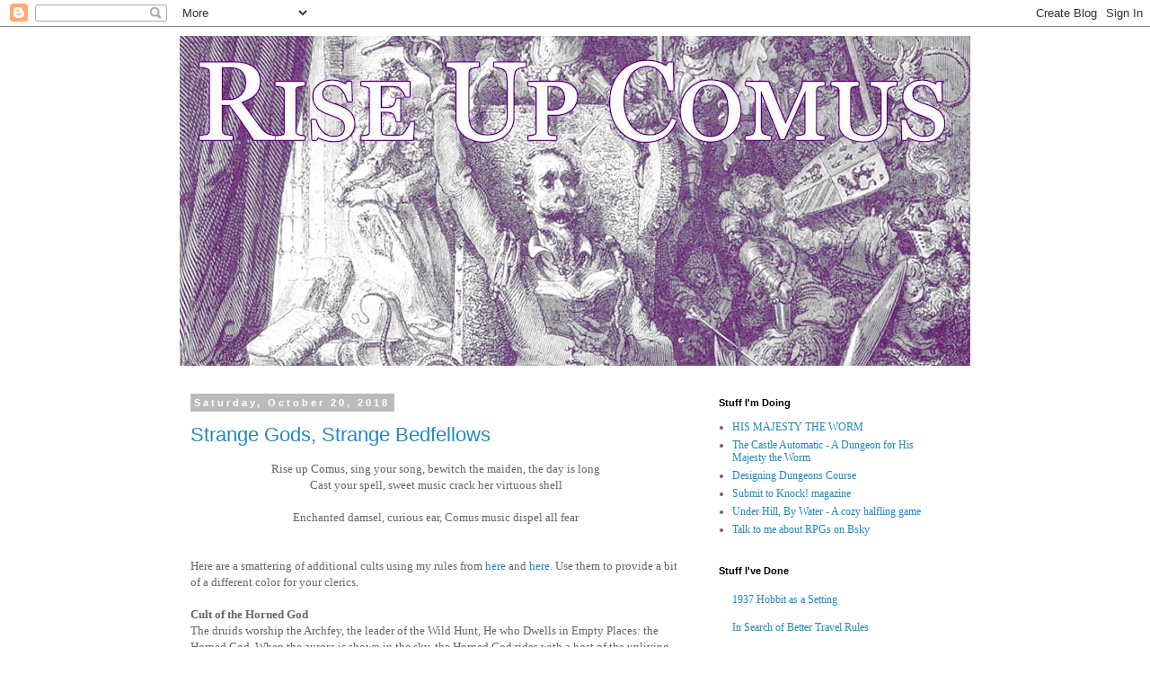

--- FILE ---
content_type: text/html; charset=UTF-8
request_url: https://riseupcomus.blogspot.com/2018/10/
body_size: 31502
content:
<!DOCTYPE html>
<html class='v2' dir='ltr' lang='en' xmlns='http://www.w3.org/1999/xhtml' xmlns:b='http://www.google.com/2005/gml/b' xmlns:data='http://www.google.com/2005/gml/data' xmlns:expr='http://www.google.com/2005/gml/expr'>
<head>
<link href='https://www.blogger.com/static/v1/widgets/335934321-css_bundle_v2.css' rel='stylesheet' type='text/css'/>
<meta content='width=1100' name='viewport'/>
<script crossorigin='anonymous' src='https://kit.fontawesome.com/0888080d48.js'></script>
<meta content='text/html; charset=UTF-8' http-equiv='Content-Type'/>
<meta content='blogger' name='generator'/>
<link href='https://riseupcomus.blogspot.com/favicon.ico' rel='icon' type='image/x-icon'/>
<link href='http://riseupcomus.blogspot.com/2018/10/' rel='canonical'/>
<link rel="alternate" type="application/atom+xml" title="Rise Up Comus - Atom" href="https://riseupcomus.blogspot.com/feeds/posts/default" />
<link rel="alternate" type="application/rss+xml" title="Rise Up Comus - RSS" href="https://riseupcomus.blogspot.com/feeds/posts/default?alt=rss" />
<link rel="service.post" type="application/atom+xml" title="Rise Up Comus - Atom" href="https://www.blogger.com/feeds/2433981734782687691/posts/default" />
<!--Can't find substitution for tag [blog.ieCssRetrofitLinks]-->
<meta content='http://riseupcomus.blogspot.com/2018/10/' property='og:url'/>
<meta content='Rise Up Comus' property='og:title'/>
<meta content='' property='og:description'/>
<title>Rise Up Comus: October 2018</title>
<style id='page-skin-1' type='text/css'><!--
/*
-----------------------------------------------
Blogger Template Style
Name:     Simple
Designer: Blogger
URL:      www.blogger.com
----------------------------------------------- */
/* Variable definitions
====================
<Variable name="keycolor" description="Main Color" type="color" default="#66bbdd"/>
<Group description="Page Text" selector="body">
<Variable name="body.font" description="Font" type="font"
default="normal normal 12px Arial, Tahoma, Helvetica, FreeSans, sans-serif"/>
<Variable name="body.text.color" description="Text Color" type="color" default="#222222"/>
</Group>
<Group description="Backgrounds" selector=".body-fauxcolumns-outer">
<Variable name="body.background.color" description="Outer Background" type="color" default="#66bbdd"/>
<Variable name="content.background.color" description="Main Background" type="color" default="#ffffff"/>
<Variable name="header.background.color" description="Header Background" type="color" default="transparent"/>
</Group>
<Group description="Links" selector=".main-outer">
<Variable name="link.color" description="Link Color" type="color" default="#2288bb"/>
<Variable name="link.visited.color" description="Visited Color" type="color" default="#888888"/>
<Variable name="link.hover.color" description="Hover Color" type="color" default="#33aaff"/>
</Group>
<Group description="Blog Title" selector=".header h1">
<Variable name="header.font" description="Font" type="font"
default="normal normal 60px Arial, Tahoma, Helvetica, FreeSans, sans-serif"/>
<Variable name="header.text.color" description="Title Color" type="color" default="#3399bb" />
</Group>
<Group description="Blog Description" selector=".header .description">
<Variable name="description.text.color" description="Description Color" type="color"
default="#777777" />
</Group>
<Group description="Tabs Text" selector=".tabs-inner .widget li a">
<Variable name="tabs.font" description="Font" type="font"
default="normal normal 14px Arial, Tahoma, Helvetica, FreeSans, sans-serif"/>
<Variable name="tabs.text.color" description="Text Color" type="color" default="#999999"/>
<Variable name="tabs.selected.text.color" description="Selected Color" type="color" default="#000000"/>
</Group>
<Group description="Tabs Background" selector=".tabs-outer .PageList">
<Variable name="tabs.background.color" description="Background Color" type="color" default="#f5f5f5"/>
<Variable name="tabs.selected.background.color" description="Selected Color" type="color" default="#eeeeee"/>
</Group>
<Group description="Post Title" selector="h3.post-title, .comments h4">
<Variable name="post.title.font" description="Font" type="font"
default="normal normal 22px Arial, Tahoma, Helvetica, FreeSans, sans-serif"/>
</Group>
<Group description="Date Header" selector=".date-header">
<Variable name="date.header.color" description="Text Color" type="color"
default="#666666"/>
<Variable name="date.header.background.color" description="Background Color" type="color"
default="transparent"/>
<Variable name="date.header.font" description="Text Font" type="font"
default="normal bold 11px Arial, Tahoma, Helvetica, FreeSans, sans-serif"/>
<Variable name="date.header.padding" description="Date Header Padding" type="string" default="inherit"/>
<Variable name="date.header.letterspacing" description="Date Header Letter Spacing" type="string" default="inherit"/>
<Variable name="date.header.margin" description="Date Header Margin" type="string" default="inherit"/>
</Group>
<Group description="Post Footer" selector=".post-footer">
<Variable name="post.footer.text.color" description="Text Color" type="color" default="#666666"/>
<Variable name="post.footer.background.color" description="Background Color" type="color"
default="#f9f9f9"/>
<Variable name="post.footer.border.color" description="Shadow Color" type="color" default="#eeeeee"/>
</Group>
<Group description="Gadgets" selector="h2">
<Variable name="widget.title.font" description="Title Font" type="font"
default="normal bold 11px Arial, Tahoma, Helvetica, FreeSans, sans-serif"/>
<Variable name="widget.title.text.color" description="Title Color" type="color" default="#000000"/>
<Variable name="widget.alternate.text.color" description="Alternate Color" type="color" default="#999999"/>
</Group>
<Group description="Images" selector=".main-inner">
<Variable name="image.background.color" description="Background Color" type="color" default="#ffffff"/>
<Variable name="image.border.color" description="Border Color" type="color" default="#eeeeee"/>
<Variable name="image.text.color" description="Caption Text Color" type="color" default="#666666"/>
</Group>
<Group description="Accents" selector=".content-inner">
<Variable name="body.rule.color" description="Separator Line Color" type="color" default="#eeeeee"/>
<Variable name="tabs.border.color" description="Tabs Border Color" type="color" default="transparent"/>
</Group>
<Variable name="body.background" description="Body Background" type="background"
color="#ffffff" default="$(color) none repeat scroll top left"/>
<Variable name="body.background.override" description="Body Background Override" type="string" default=""/>
<Variable name="body.background.gradient.cap" description="Body Gradient Cap" type="url"
default="url(https://resources.blogblog.com/blogblog/data/1kt/simple/gradients_light.png)"/>
<Variable name="body.background.gradient.tile" description="Body Gradient Tile" type="url"
default="url(https://resources.blogblog.com/blogblog/data/1kt/simple/body_gradient_tile_light.png)"/>
<Variable name="content.background.color.selector" description="Content Background Color Selector" type="string" default=".content-inner"/>
<Variable name="content.padding" description="Content Padding" type="length" default="10px" min="0" max="100px"/>
<Variable name="content.padding.horizontal" description="Content Horizontal Padding" type="length" default="10px" min="0" max="100px"/>
<Variable name="content.shadow.spread" description="Content Shadow Spread" type="length" default="40px" min="0" max="100px"/>
<Variable name="content.shadow.spread.webkit" description="Content Shadow Spread (WebKit)" type="length" default="5px" min="0" max="100px"/>
<Variable name="content.shadow.spread.ie" description="Content Shadow Spread (IE)" type="length" default="10px" min="0" max="100px"/>
<Variable name="main.border.width" description="Main Border Width" type="length" default="0" min="0" max="10px"/>
<Variable name="header.background.gradient" description="Header Gradient" type="url" default="none"/>
<Variable name="header.shadow.offset.left" description="Header Shadow Offset Left" type="length" default="-1px" min="-50px" max="50px"/>
<Variable name="header.shadow.offset.top" description="Header Shadow Offset Top" type="length" default="-1px" min="-50px" max="50px"/>
<Variable name="header.shadow.spread" description="Header Shadow Spread" type="length" default="1px" min="0" max="100px"/>
<Variable name="header.padding" description="Header Padding" type="length" default="30px" min="0" max="100px"/>
<Variable name="header.border.size" description="Header Border Size" type="length" default="1px" min="0" max="10px"/>
<Variable name="header.bottom.border.size" description="Header Bottom Border Size" type="length" default="1px" min="0" max="10px"/>
<Variable name="header.border.horizontalsize" description="Header Horizontal Border Size" type="length" default="0" min="0" max="10px"/>
<Variable name="description.text.size" description="Description Text Size" type="string" default="140%"/>
<Variable name="tabs.margin.top" description="Tabs Margin Top" type="length" default="0" min="0" max="100px"/>
<Variable name="tabs.margin.side" description="Tabs Side Margin" type="length" default="30px" min="0" max="100px"/>
<Variable name="tabs.background.gradient" description="Tabs Background Gradient" type="url"
default="url(https://resources.blogblog.com/blogblog/data/1kt/simple/gradients_light.png)"/>
<Variable name="tabs.border.width" description="Tabs Border Width" type="length" default="1px" min="0" max="10px"/>
<Variable name="tabs.bevel.border.width" description="Tabs Bevel Border Width" type="length" default="1px" min="0" max="10px"/>
<Variable name="post.margin.bottom" description="Post Bottom Margin" type="length" default="25px" min="0" max="100px"/>
<Variable name="image.border.small.size" description="Image Border Small Size" type="length" default="2px" min="0" max="10px"/>
<Variable name="image.border.large.size" description="Image Border Large Size" type="length" default="5px" min="0" max="10px"/>
<Variable name="page.width.selector" description="Page Width Selector" type="string" default=".region-inner"/>
<Variable name="page.width" description="Page Width" type="string" default="auto"/>
<Variable name="main.section.margin" description="Main Section Margin" type="length" default="15px" min="0" max="100px"/>
<Variable name="main.padding" description="Main Padding" type="length" default="15px" min="0" max="100px"/>
<Variable name="main.padding.top" description="Main Padding Top" type="length" default="30px" min="0" max="100px"/>
<Variable name="main.padding.bottom" description="Main Padding Bottom" type="length" default="30px" min="0" max="100px"/>
<Variable name="paging.background"
color="#ffffff"
description="Background of blog paging area" type="background"
default="transparent none no-repeat scroll top center"/>
<Variable name="footer.bevel" description="Bevel border length of footer" type="length" default="0" min="0" max="10px"/>
<Variable name="mobile.background.overlay" description="Mobile Background Overlay" type="string"
default="transparent none repeat scroll top left"/>
<Variable name="mobile.background.size" description="Mobile Background Size" type="string" default="auto"/>
<Variable name="mobile.button.color" description="Mobile Button Color" type="color" default="#ffffff" />
<Variable name="startSide" description="Side where text starts in blog language" type="automatic" default="left"/>
<Variable name="endSide" description="Side where text ends in blog language" type="automatic" default="right"/>
*/
/* Content
----------------------------------------------- */
body {
font: normal normal 12px Georgia, Utopia, 'Palatino Linotype', Palatino, serif;
color: #666666;
background: #ffffff none repeat scroll top left;
padding: 0 0 0 0;
}
html body .region-inner {
min-width: 0;
max-width: 100%;
width: auto;
}
h2 {
font-size: 22px;
}
a:link {
text-decoration:none;
color: #2288bb;
}
a:visited {
text-decoration:none;
color: #888888;
}
a:hover {
text-decoration:underline;
color: #33aaff;
}
.body-fauxcolumn-outer .fauxcolumn-inner {
background: transparent none repeat scroll top left;
_background-image: none;
}
.body-fauxcolumn-outer .cap-top {
position: absolute;
z-index: 1;
height: 400px;
width: 100%;
}
.body-fauxcolumn-outer .cap-top .cap-left {
width: 100%;
background: transparent none repeat-x scroll top left;
_background-image: none;
}
.content-outer {
-moz-box-shadow: 0 0 0 rgba(0, 0, 0, .15);
-webkit-box-shadow: 0 0 0 rgba(0, 0, 0, .15);
-goog-ms-box-shadow: 0 0 0 #333333;
box-shadow: 0 0 0 rgba(0, 0, 0, .15);
margin-bottom: 1px;
}
.content-inner {
padding: 10px 40px;
}
.content-inner {
background-color: #ffffff;
}
/* Header
----------------------------------------------- */
.header-outer {
background: transparent none repeat-x scroll 0 -400px;
_background-image: none;
}
.Header h1 {
font: normal normal 40px 'Trebuchet MS',Trebuchet,Verdana,sans-serif;
color: #000000;
text-shadow: 0 0 0 rgba(0, 0, 0, .2);
}
.Header h1 a {
color: #000000;
}
.Header .description {
font-size: 18px;
color: #000000;
}
.header-inner .Header .titlewrapper {
padding: 22px 0;
}
.header-inner .Header .descriptionwrapper {
padding: 0 0;
}
/* Tabs
----------------------------------------------- */
.tabs-inner .section:first-child {
border-top: 0 solid #dddddd;
}
.tabs-inner .section:first-child ul {
margin-top: -1px;
border-top: 1px solid #dddddd;
border-left: 1px solid #dddddd;
border-right: 1px solid #dddddd;
}
.tabs-inner .widget ul {
background: transparent none repeat-x scroll 0 -800px;
_background-image: none;
border-bottom: 1px solid #dddddd;
margin-top: 0;
margin-left: -30px;
margin-right: -30px;
}
.tabs-inner .widget li a {
display: inline-block;
padding: .6em 1em;
font: normal normal 12px 'Trebuchet MS', Trebuchet, Verdana, sans-serif;
color: #000000;
border-left: 1px solid #ffffff;
border-right: 1px solid #dddddd;
}
.tabs-inner .widget li:first-child a {
border-left: none;
}
.tabs-inner .widget li.selected a, .tabs-inner .widget li a:hover {
color: #000000;
background-color: #eeeeee;
text-decoration: none;
}
/* Columns
----------------------------------------------- */
.main-outer {
border-top: 0 solid transparent;
}
.fauxcolumn-left-outer .fauxcolumn-inner {
border-right: 1px solid transparent;
}
.fauxcolumn-right-outer .fauxcolumn-inner {
border-left: 1px solid transparent;
}
/* Headings
----------------------------------------------- */
div.widget > h2,
div.widget h2.title {
margin: 0 0 1em 0;
font: normal bold 11px 'Trebuchet MS',Trebuchet,Verdana,sans-serif;
color: #000000;
}
/* Widgets
----------------------------------------------- */
.widget .zippy {
color: #999999;
text-shadow: 2px 2px 1px rgba(0, 0, 0, .1);
}
.widget .popular-posts ul {
list-style: none;
}
/* Posts
----------------------------------------------- */
h2.date-header {
font: normal bold 11px Arial, Tahoma, Helvetica, FreeSans, sans-serif;
}
.date-header span {
background-color: #bbbbbb;
color: #ffffff;
padding: 0.4em;
letter-spacing: 3px;
margin: inherit;
}
.main-inner {
padding-top: 35px;
padding-bottom: 65px;
}
.main-inner .column-center-inner {
padding: 0 0;
}
.main-inner .column-center-inner .section {
margin: 0 1em;
}
.post {
margin: 0 0 45px 0;
}
h3.post-title, .comments h4 {
font: normal normal 22px 'Trebuchet MS',Trebuchet,Verdana,sans-serif;
margin: .75em 0 0;
}
.post-body {
font-size: 110%;
line-height: 1.4;
position: relative;
}
.post-body img, .post-body .tr-caption-container, .Profile img, .Image img,
.BlogList .item-thumbnail img {
padding: 2px;
background: #ffffff;
border: 1px solid #eeeeee;
-moz-box-shadow: 1px 1px 5px rgba(0, 0, 0, .1);
-webkit-box-shadow: 1px 1px 5px rgba(0, 0, 0, .1);
box-shadow: 1px 1px 5px rgba(0, 0, 0, .1);
}
.post-body img, .post-body .tr-caption-container {
padding: 5px;
}
.post-body .tr-caption-container {
color: #666666;
}
.post-body .tr-caption-container img {
padding: 0;
background: transparent;
border: none;
-moz-box-shadow: 0 0 0 rgba(0, 0, 0, .1);
-webkit-box-shadow: 0 0 0 rgba(0, 0, 0, .1);
box-shadow: 0 0 0 rgba(0, 0, 0, .1);
}
.post-header {
margin: 0 0 1.5em;
line-height: 1.6;
font-size: 90%;
}
.post-footer {
margin: 20px -2px 0;
padding: 5px 10px;
color: #666666;
background-color: #eeeeee;
border-bottom: 1px solid #eeeeee;
line-height: 1.6;
font-size: 90%;
}
#comments .comment-author {
padding-top: 1.5em;
border-top: 1px solid transparent;
background-position: 0 1.5em;
}
#comments .comment-author:first-child {
padding-top: 0;
border-top: none;
}
.avatar-image-container {
margin: .2em 0 0;
}
#comments .avatar-image-container img {
border: 1px solid #eeeeee;
}
/* Comments
----------------------------------------------- */
.comments .comments-content .icon.blog-author {
background-repeat: no-repeat;
background-image: url([data-uri]);
}
.comments .comments-content .loadmore a {
border-top: 1px solid #999999;
border-bottom: 1px solid #999999;
}
.comments .comment-thread.inline-thread {
background-color: #eeeeee;
}
.comments .continue {
border-top: 2px solid #999999;
}
/* Accents
---------------------------------------------- */
.section-columns td.columns-cell {
border-left: 1px solid transparent;
}
.blog-pager {
background: transparent url(https://www.blogblog.com/1kt/simple/paging_dot.png) repeat-x scroll top center;
}
.blog-pager-older-link, .home-link,
.blog-pager-newer-link {
background-color: #ffffff;
padding: 5px;
}
.footer-outer {
border-top: 1px dashed #bbbbbb;
}
/* Mobile
----------------------------------------------- */
body.mobile  {
background-size: auto;
}
.mobile .body-fauxcolumn-outer {
background: transparent none repeat scroll top left;
}
.mobile .body-fauxcolumn-outer .cap-top {
background-size: 100% auto;
}
.mobile .content-outer {
-webkit-box-shadow: 0 0 3px rgba(0, 0, 0, .15);
box-shadow: 0 0 3px rgba(0, 0, 0, .15);
}
.mobile .tabs-inner .widget ul {
margin-left: 0;
margin-right: 0;
}
.mobile .post {
margin: 0;
}
.mobile .main-inner .column-center-inner .section {
margin: 0;
}
.mobile .date-header span {
padding: 0.1em 10px;
margin: 0 -10px;
}
.mobile h3.post-title {
margin: 0;
}
.mobile .blog-pager {
background: transparent none no-repeat scroll top center;
}
.mobile .footer-outer {
border-top: none;
}
.mobile .main-inner, .mobile .footer-inner {
background-color: #ffffff;
}
.mobile-index-contents {
color: #666666;
}
.mobile-link-button {
background-color: #2288bb;
}
.mobile-link-button a:link, .mobile-link-button a:visited {
color: #ffffff;
}
.mobile .tabs-inner .section:first-child {
border-top: none;
}
.mobile .tabs-inner .PageList .widget-content {
background-color: #eeeeee;
color: #000000;
border-top: 1px solid #dddddd;
border-bottom: 1px solid #dddddd;
}
.mobile .tabs-inner .PageList .widget-content .pagelist-arrow {
border-left: 1px solid #dddddd;
}

--></style>
<style id='template-skin-1' type='text/css'><!--
body {
min-width: 960px;
}
.content-outer, .content-fauxcolumn-outer, .region-inner {
min-width: 960px;
max-width: 960px;
_width: 960px;
}
.main-inner .columns {
padding-left: 0px;
padding-right: 310px;
}
.main-inner .fauxcolumn-center-outer {
left: 0px;
right: 310px;
/* IE6 does not respect left and right together */
_width: expression(this.parentNode.offsetWidth -
parseInt("0px") -
parseInt("310px") + 'px');
}
.main-inner .fauxcolumn-left-outer {
width: 0px;
}
.main-inner .fauxcolumn-right-outer {
width: 310px;
}
.main-inner .column-left-outer {
width: 0px;
right: 100%;
margin-left: -0px;
}
.main-inner .column-right-outer {
width: 310px;
margin-right: -310px;
}
#layout {
min-width: 0;
}
#layout .content-outer {
min-width: 0;
width: 800px;
}
#layout .region-inner {
min-width: 0;
width: auto;
}
body#layout div.add_widget {
padding: 8px;
}
body#layout div.add_widget a {
margin-left: 32px;
}
--></style>
<link href='https://www.blogger.com/dyn-css/authorization.css?targetBlogID=2433981734782687691&amp;zx=4f1b2027-1404-4be7-8b20-b016e6f680db' media='none' onload='if(media!=&#39;all&#39;)media=&#39;all&#39;' rel='stylesheet'/><noscript><link href='https://www.blogger.com/dyn-css/authorization.css?targetBlogID=2433981734782687691&amp;zx=4f1b2027-1404-4be7-8b20-b016e6f680db' rel='stylesheet'/></noscript>
<meta name='google-adsense-platform-account' content='ca-host-pub-1556223355139109'/>
<meta name='google-adsense-platform-domain' content='blogspot.com'/>

<link rel="stylesheet" href="https://fonts.googleapis.com/css2?display=swap&family=Permanent+Marker&family=BioRhyme+Expanded"></head>
<body class='loading'>
<div class='navbar section' id='navbar' name='Navbar'><div class='widget Navbar' data-version='1' id='Navbar1'><script type="text/javascript">
    function setAttributeOnload(object, attribute, val) {
      if(window.addEventListener) {
        window.addEventListener('load',
          function(){ object[attribute] = val; }, false);
      } else {
        window.attachEvent('onload', function(){ object[attribute] = val; });
      }
    }
  </script>
<div id="navbar-iframe-container"></div>
<script type="text/javascript" src="https://apis.google.com/js/platform.js"></script>
<script type="text/javascript">
      gapi.load("gapi.iframes:gapi.iframes.style.bubble", function() {
        if (gapi.iframes && gapi.iframes.getContext) {
          gapi.iframes.getContext().openChild({
              url: 'https://www.blogger.com/navbar/2433981734782687691?origin\x3dhttps://riseupcomus.blogspot.com',
              where: document.getElementById("navbar-iframe-container"),
              id: "navbar-iframe"
          });
        }
      });
    </script><script type="text/javascript">
(function() {
var script = document.createElement('script');
script.type = 'text/javascript';
script.src = '//pagead2.googlesyndication.com/pagead/js/google_top_exp.js';
var head = document.getElementsByTagName('head')[0];
if (head) {
head.appendChild(script);
}})();
</script>
</div></div>
<div class='body-fauxcolumns'>
<div class='fauxcolumn-outer body-fauxcolumn-outer'>
<div class='cap-top'>
<div class='cap-left'></div>
<div class='cap-right'></div>
</div>
<div class='fauxborder-left'>
<div class='fauxborder-right'></div>
<div class='fauxcolumn-inner'>
</div>
</div>
<div class='cap-bottom'>
<div class='cap-left'></div>
<div class='cap-right'></div>
</div>
</div>
</div>
<div class='content'>
<div class='content-fauxcolumns'>
<div class='fauxcolumn-outer content-fauxcolumn-outer'>
<div class='cap-top'>
<div class='cap-left'></div>
<div class='cap-right'></div>
</div>
<div class='fauxborder-left'>
<div class='fauxborder-right'></div>
<div class='fauxcolumn-inner'>
</div>
</div>
<div class='cap-bottom'>
<div class='cap-left'></div>
<div class='cap-right'></div>
</div>
</div>
</div>
<div class='content-outer'>
<div class='content-cap-top cap-top'>
<div class='cap-left'></div>
<div class='cap-right'></div>
</div>
<div class='fauxborder-left content-fauxborder-left'>
<div class='fauxborder-right content-fauxborder-right'></div>
<div class='content-inner'>
<header>
<div class='header-outer'>
<div class='header-cap-top cap-top'>
<div class='cap-left'></div>
<div class='cap-right'></div>
</div>
<div class='fauxborder-left header-fauxborder-left'>
<div class='fauxborder-right header-fauxborder-right'></div>
<div class='region-inner header-inner'>
<div class='header section' id='header' name='Header'><div class='widget Header' data-version='1' id='Header1'>
<div id='header-inner'>
<a href='https://riseupcomus.blogspot.com/' style='display: block'>
<img alt='Rise Up Comus' height='367px; ' id='Header1_headerimg' src='https://blogger.googleusercontent.com/img/b/R29vZ2xl/AVvXsEiT9K0XAfjhKD8Bru0eYOuhK4BJaP2di01afL7zx-1TkkwkSIJJSavzPCBC5k1ELi04uIf71u_3mtrEmOotn04Aosm0wyOWyVQURD4ab39JDAFEZp8Q-3ttIsmbWQb-ec6CGbidBeDmTgfP/s880/itch-header.jpg' style='display: block' width='880px; '/>
</a>
</div>
</div></div>
</div>
</div>
<div class='header-cap-bottom cap-bottom'>
<div class='cap-left'></div>
<div class='cap-right'></div>
</div>
</div>
</header>
<div class='tabs-outer'>
<div class='tabs-cap-top cap-top'>
<div class='cap-left'></div>
<div class='cap-right'></div>
</div>
<div class='fauxborder-left tabs-fauxborder-left'>
<div class='fauxborder-right tabs-fauxborder-right'></div>
<div class='region-inner tabs-inner'>
<div class='tabs no-items section' id='crosscol' name='Cross-Column'></div>
<div class='tabs no-items section' id='crosscol-overflow' name='Cross-Column 2'></div>
</div>
</div>
<div class='tabs-cap-bottom cap-bottom'>
<div class='cap-left'></div>
<div class='cap-right'></div>
</div>
</div>
<div class='main-outer'>
<div class='main-cap-top cap-top'>
<div class='cap-left'></div>
<div class='cap-right'></div>
</div>
<div class='fauxborder-left main-fauxborder-left'>
<div class='fauxborder-right main-fauxborder-right'></div>
<div class='region-inner main-inner'>
<div class='columns fauxcolumns'>
<div class='fauxcolumn-outer fauxcolumn-center-outer'>
<div class='cap-top'>
<div class='cap-left'></div>
<div class='cap-right'></div>
</div>
<div class='fauxborder-left'>
<div class='fauxborder-right'></div>
<div class='fauxcolumn-inner'>
</div>
</div>
<div class='cap-bottom'>
<div class='cap-left'></div>
<div class='cap-right'></div>
</div>
</div>
<div class='fauxcolumn-outer fauxcolumn-left-outer'>
<div class='cap-top'>
<div class='cap-left'></div>
<div class='cap-right'></div>
</div>
<div class='fauxborder-left'>
<div class='fauxborder-right'></div>
<div class='fauxcolumn-inner'>
</div>
</div>
<div class='cap-bottom'>
<div class='cap-left'></div>
<div class='cap-right'></div>
</div>
</div>
<div class='fauxcolumn-outer fauxcolumn-right-outer'>
<div class='cap-top'>
<div class='cap-left'></div>
<div class='cap-right'></div>
</div>
<div class='fauxborder-left'>
<div class='fauxborder-right'></div>
<div class='fauxcolumn-inner'>
</div>
</div>
<div class='cap-bottom'>
<div class='cap-left'></div>
<div class='cap-right'></div>
</div>
</div>
<!-- corrects IE6 width calculation -->
<div class='columns-inner'>
<div class='column-center-outer'>
<div class='column-center-inner'>
<div class='main section' id='main' name='Main'><div class='widget Blog' data-version='1' id='Blog1'>
<div class='blog-posts hfeed'>

          <div class="date-outer">
        
<h2 class='date-header'><span>Saturday, October 20, 2018</span></h2>

          <div class="date-posts">
        
<div class='post-outer'>
<div class='post hentry uncustomized-post-template' itemprop='blogPost' itemscope='itemscope' itemtype='http://schema.org/BlogPosting'>
<meta content='2433981734782687691' itemprop='blogId'/>
<meta content='2714704988983741131' itemprop='postId'/>
<a name='2714704988983741131'></a>
<h3 class='post-title entry-title' itemprop='name'>
<a href='https://riseupcomus.blogspot.com/2018/10/strange-gods-strange-bedfellows.html'>Strange Gods, Strange Bedfellows</a>
</h3>
<div class='post-header'>
<div class='post-header-line-1'></div>
</div>
<div class='post-body entry-content' id='post-body-2714704988983741131' itemprop='description articleBody'>
<div style="text-align: center;">
<span style="background-color: white;"><span style="color: #666666; font-family: &quot;georgia&quot; , &quot;times new roman&quot; , serif;">Rise up Comus, sing your song, bewitch the maiden, the day is long</span></span></div>
<div style="text-align: center;">
<span style="font-family: &quot;georgia&quot; , &quot;times new roman&quot; , serif;"><span style="background-color: white; color: #666666;">Cast your spell, sweet music crack her virtuous shell</span></span></div>
<span style="font-family: &quot;georgia&quot; , &quot;times new roman&quot; , serif;"><span style="background-color: white; color: #666666;">
</span><span style="background-color: white;"></span></span>
<br />
<div style="color: #666666; text-align: center;">
<span style="font-family: &quot;georgia&quot; , &quot;times new roman&quot; , serif;"><span style="background-color: white;">Enchanted damsel, curious ear, Comus music dispel all fear</span></span></div>
<span style="font-family: &quot;georgia&quot; , &quot;times new roman&quot; , serif;"><span style="background-color: white;">
</span></span>
<div style="color: #666666; text-align: center;">
<span style="font-family: &quot;georgia&quot; , &quot;times new roman&quot; , serif;"><span style="background-color: white;"><br /></span></span></div>
<span style="font-family: &quot;georgia&quot; , &quot;times new roman&quot; , serif;"><span style="background-color: white;">
<div style="text-align: left;">
<br /></div>
<div style="text-align: left;">
Here are a smattering of additional cults using my rules from <a href="http://riseupcomus.blogspot.com/2017/01/the-devout-osr-class-stolen-from.html">here</a>&nbsp;and&nbsp;<a href="https://riseupcomus.blogspot.com/2017/07/osr-houserules.html">here</a>. Use them to provide a bit of a different color for your clerics.</div>
<div style="text-align: left;">
<br /></div>
<div style="text-align: left;">
<b>Cult of the Horned God</b></div>
<div style="text-align: left;">
The druids worship the Archfey, the leader of the Wild Hunt, He who Dwells in Empty Places: the Horned God. When the aurora is shown in the sky, the Horned God rides with a host of the unliving through the trackless wilds. Woe be to any who cross his path on those nights.&nbsp;</div>
<div style="text-align: left;">
<br /></div>
<div style="text-align: left;">
Commandments of the Horned God</div>
<div style="text-align: left;">
<ul>
<li>Mete out justice and punish wrong doers; capture murderers and sacrifice them on holy days.</li>
<li>Wearing metal armor and carrying metal weapons makes you slow, lazy, and weak.&nbsp;</li>
<li>Reading and writing make your mind weak and unable to memorize the laws and histories of the land. Do not indulge in the sloth of literacy.&nbsp;</li>
</ul>
<div>
Favored Foe: None -- A druid does not have the Smite class feature</div>
<div>
Miracles: Any spell from Elementalism (W&amp;W p. 14)<br />
Special: The Horned God has no favored foe, but is the Lord of the Hunt. Druids wear robes or cloaks made of dire beasts hunted in the name of the Horned God. By spending 1 Faith point, they may activate the magic of these robes and shapeshift into the form of the beast who gave its skin.<br />
<br />
Druids begin the game at level 1 with one ceremonial garment: a robe of raven feathers, a wolf skin cloak, or a stag antler crown. (Or, you know, something else with GM approval.)<br />
<br />
Each time a druid gains a level, they may go to the wilderness to seek a sign from the Horned God. The Horned God will loose from his herd one of his beasts. The Horned God's beasts are paragons of their kind (dire variants). The druid hunts* for the creature. If successful, he may take the beast's skin and make a garment from it, and add a new creature to his repertoire of shapeshifting.<br />
* For hunting, &nbsp;I'd use the <a href="http://tenfootpolemic.blogspot.com/2017/05/flee-snakes-ladders-chase-mechanics.html">Snakes and Ladders chase rules</a>.<br />
<br />
It is improper to wear more than one ceremonial garment at a time. Much less impractical. Additional garments must be kept in your pack.<br />
<br /></div>
<div>
<b>Cult of the All-Father</b></div>
<div>
The All-Father is known by many names:&nbsp;Böðgæðir (Battle-Enhancer), Faðr galdr (Father of Magic),&nbsp;Fjölsviðr (Very Wise),&nbsp;Geirtýr (Gore God),&nbsp;Hangadróttinn (Lord of the Hanged),&nbsp;Sigtýr (God of Victory) and Valkjosandi (Chooser of the Slain). These names hint at his nature: a god of death, a god of battle, a god of wisdom.<br />
<br />
The All-Father hung himself as a sacrifice to himself. In his suffering, he gained wisdom.<br />
<br />
Though warriors and wizards alike all pray to the All-Father for wisdom and victory, his priests have few men among them. Those who observe the rites of the All-father are mostly women, intersex, or third gender. In the northern lands, the practice of holy ritual is seen as "ergi," or "womanly work." The women who worship the All-Father are called valkyries.<br />
<br />
The Commandments of the All-Father<br />
<ul>
<li>Never make a wrongsome oath or break your troth</li>
<li>Remember the respect due those of great age</li>
<li>Give kind heed to dead people: straw dead, sea dead, or sword dead</li>
<li>Give mead and meat to all who ask you for it</li>
<li>Never break guest rite; give all due honor to your host</li>
</ul>
Favored Foe: Giants and Trolls<br />
Miracles: Any spell from Spiritualism (W&amp;W p. 28)<br />
<br />
<br />
<b><br /></b></div>
<div>
<br /></div>
</div>
</span></span>
<div style='clear: both;'></div>
</div>
<div class='post-footer'>
<div class='post-footer-line post-footer-line-1'>
<span class='post-author vcard'>
Posted by
<span class='fn' itemprop='author' itemscope='itemscope' itemtype='http://schema.org/Person'>
<meta content='https://www.blogger.com/profile/11103061574208320331' itemprop='url'/>
<a class='g-profile' href='https://www.blogger.com/profile/11103061574208320331' rel='author' title='author profile'>
<span itemprop='name'>Josh</span>
</a>
</span>
</span>
<span class='post-timestamp'>
at
<meta content='http://riseupcomus.blogspot.com/2018/10/strange-gods-strange-bedfellows.html' itemprop='url'/>
<a class='timestamp-link' href='https://riseupcomus.blogspot.com/2018/10/strange-gods-strange-bedfellows.html' rel='bookmark' title='permanent link'><abbr class='published' itemprop='datePublished' title='2018-10-20T06:40:00-07:00'>6:40&#8239;AM</abbr></a>
</span>
<span class='post-comment-link'>
<a class='comment-link' href='https://riseupcomus.blogspot.com/2018/10/strange-gods-strange-bedfellows.html#comment-form' onclick=''>
No comments:
  </a>
</span>
<span class='post-icons'>
<span class='item-control blog-admin pid-136652495'>
<a href='https://www.blogger.com/post-edit.g?blogID=2433981734782687691&postID=2714704988983741131&from=pencil' title='Edit Post'>
<img alt='' class='icon-action' height='18' src='https://resources.blogblog.com/img/icon18_edit_allbkg.gif' width='18'/>
</a>
</span>
</span>
<div class='post-share-buttons goog-inline-block'>
<a class='goog-inline-block share-button sb-email' href='https://www.blogger.com/share-post.g?blogID=2433981734782687691&postID=2714704988983741131&target=email' target='_blank' title='Email This'><span class='share-button-link-text'>Email This</span></a><a class='goog-inline-block share-button sb-blog' href='https://www.blogger.com/share-post.g?blogID=2433981734782687691&postID=2714704988983741131&target=blog' onclick='window.open(this.href, "_blank", "height=270,width=475"); return false;' target='_blank' title='BlogThis!'><span class='share-button-link-text'>BlogThis!</span></a><a class='goog-inline-block share-button sb-twitter' href='https://www.blogger.com/share-post.g?blogID=2433981734782687691&postID=2714704988983741131&target=twitter' target='_blank' title='Share to X'><span class='share-button-link-text'>Share to X</span></a><a class='goog-inline-block share-button sb-facebook' href='https://www.blogger.com/share-post.g?blogID=2433981734782687691&postID=2714704988983741131&target=facebook' onclick='window.open(this.href, "_blank", "height=430,width=640"); return false;' target='_blank' title='Share to Facebook'><span class='share-button-link-text'>Share to Facebook</span></a><a class='goog-inline-block share-button sb-pinterest' href='https://www.blogger.com/share-post.g?blogID=2433981734782687691&postID=2714704988983741131&target=pinterest' target='_blank' title='Share to Pinterest'><span class='share-button-link-text'>Share to Pinterest</span></a>
</div>
</div>
<div class='post-footer-line post-footer-line-2'>
<span class='post-labels'>
Labels:
<a href='https://riseupcomus.blogspot.com/search/label/homebrew' rel='tag'>homebrew</a>
</span>
</div>
<div class='post-footer-line post-footer-line-3'>
<span class='post-location'>
</span>
</div>
</div>
</div>
</div>

          </div></div>
        

          <div class="date-outer">
        
<h2 class='date-header'><span>Wednesday, October 17, 2018</span></h2>

          <div class="date-posts">
        
<div class='post-outer'>
<div class='post hentry uncustomized-post-template' itemprop='blogPost' itemscope='itemscope' itemtype='http://schema.org/BlogPosting'>
<meta content='2433981734782687691' itemprop='blogId'/>
<meta content='4273555100277639156' itemprop='postId'/>
<a name='4273555100277639156'></a>
<h3 class='post-title entry-title' itemprop='name'>
<a href='https://riseupcomus.blogspot.com/2018/10/50-campfire-discussions.html'>50 Campfire Discussions</a>
</h3>
<div class='post-header'>
<div class='post-header-line-1'></div>
</div>
<div class='post-body entry-content' id='post-body-4273555100277639156' itemprop='description articleBody'>
<br />
<div class="MsoNormal">
<span style="font-family: &quot;Georgia&quot;,serif; mso-bidi-font-family: Georgia; mso-fareast-font-family: Georgia;">A focus for my current project, <i>His Majesty the Worm</i>, is interpersonal conflict and a focus on downtime.&nbsp;</span><span style="font-family: Georgia, serif;">When the players camp, the GM can
provide some discussion prompts and ask for a small roleplaying scene to be
played out. Here are fifty topics of discussion to get some inter-guild
roleplay during &#8220;family dinner.&#8221;</span></div>
<div class="MsoNormal">
<br /></div>
<div class="MsoListParagraphCxSpFirst" style="margin-left: 31.5pt; mso-add-space: auto; mso-list: l0 level4 lfo1; tab-stops: 31.5pt; text-indent: -.25in;">
<!--[if !supportLists]--><span style="font-family: &quot;Georgia&quot;,serif; mso-bidi-font-family: Georgia; mso-fareast-font-family: Georgia;"><span style="mso-list: Ignore;">1.<span style="font: 7.0pt &quot;Times New Roman&quot;;">&nbsp;&nbsp;&nbsp;&nbsp;&nbsp;
</span></span></span><!--[endif]--><span style="font-family: &quot;Georgia&quot;,serif; mso-bidi-font-family: Georgia; mso-fareast-font-family: Georgia;">What&#8217;s special
about your weapon? </span><span style="font-family: &quot;Georgia&quot;,serif;"><o:p></o:p></span></div>
<div class="MsoListParagraphCxSpMiddle" style="margin-left: 31.5pt; mso-add-space: auto; mso-list: l0 level4 lfo1; tab-stops: 31.5pt; text-indent: -.25in;">
<!--[if !supportLists]--><span style="font-family: &quot;Georgia&quot;,serif; mso-bidi-font-family: Georgia; mso-fareast-font-family: Georgia;"><span style="mso-list: Ignore;">2.<span style="font: 7.0pt &quot;Times New Roman&quot;;">&nbsp;&nbsp;&nbsp;&nbsp;
</span></span></span><!--[endif]--><span style="font-family: &quot;Georgia&quot;,serif;">What
does your character currently look like? Has adventuring torn or tarnished your
once-pristine gear? <o:p></o:p></span></div>
<div class="MsoListParagraphCxSpMiddle" style="margin-left: 31.5pt; mso-add-space: auto; mso-list: l0 level4 lfo1; tab-stops: 31.5pt; text-indent: -.25in;">
<!--[if !supportLists]--><span style="font-family: &quot;Georgia&quot;,serif; mso-bidi-font-family: Georgia; mso-fareast-font-family: Georgia;"><span style="mso-list: Ignore;">3.<span style="font: 7.0pt &quot;Times New Roman&quot;;">&nbsp;&nbsp;&nbsp;&nbsp;
</span></span></span><!--[endif]--><span style="font-family: &quot;Georgia&quot;,serif;">What&#8217;s
your favorite personal possession? <o:p></o:p></span></div>
<div class="MsoListParagraphCxSpMiddle" style="margin-left: 31.5pt; mso-add-space: auto; mso-list: l0 level4 lfo1; tab-stops: 31.5pt; text-indent: -.25in;">
<!--[if !supportLists]--><span style="font-family: &quot;Georgia&quot;,serif; mso-bidi-font-family: Georgia; mso-fareast-font-family: Georgia;"><span style="mso-list: Ignore;">4.<span style="font: 7.0pt &quot;Times New Roman&quot;;">&nbsp;&nbsp;&nbsp;&nbsp;
</span></span></span><!--[endif]--><span style="font-family: &quot;Georgia&quot;,serif; mso-bidi-font-family: Georgia; mso-fareast-font-family: Georgia;">What weird traits
does your pack animal or familiar have? </span><span style="font-family: &quot;Georgia&quot;,serif;"><o:p></o:p></span></div>
<div class="MsoListParagraphCxSpMiddle" style="margin-left: 31.5pt; mso-add-space: auto; mso-list: l0 level4 lfo1; tab-stops: 31.5pt; text-indent: -.25in;">
<!--[if !supportLists]--><span style="font-family: &quot;Georgia&quot;,serif; mso-bidi-font-family: Georgia; mso-fareast-font-family: Georgia;"><span style="mso-list: Ignore;">5.<span style="font: 7.0pt &quot;Times New Roman&quot;;">&nbsp;&nbsp;&nbsp;&nbsp;
</span></span></span><!--[endif]--><span style="font-family: &quot;Georgia&quot;,serif;">Who
were your parents? Are they alive? <o:p></o:p></span></div>
<div class="MsoListParagraphCxSpMiddle" style="margin-left: 31.5pt; mso-add-space: auto; mso-list: l0 level4 lfo1; tab-stops: 31.5pt; text-indent: -.25in;">
<!--[if !supportLists]--><span style="font-family: &quot;Georgia&quot;,serif; mso-bidi-font-family: Georgia; mso-fareast-font-family: Georgia;"><span style="mso-list: Ignore;">6.<span style="font: 7.0pt &quot;Times New Roman&quot;;">&nbsp;&nbsp;&nbsp;&nbsp;
</span></span></span><!--[endif]--><span style="font-family: &quot;Georgia&quot;,serif;">What
songs do they sing in your homeland? <o:p></o:p></span></div>
<div class="MsoListParagraphCxSpMiddle" style="margin-left: 31.5pt; mso-add-space: auto; mso-list: l0 level4 lfo1; tab-stops: 31.5pt; text-indent: -.25in;">
<!--[if !supportLists]--><span style="font-family: &quot;Georgia&quot;,serif; mso-bidi-font-family: Georgia; mso-fareast-font-family: Georgia;"><span style="mso-list: Ignore;">7.<span style="font: 7.0pt &quot;Times New Roman&quot;;">&nbsp;&nbsp;&nbsp;&nbsp;&nbsp;
</span></span></span><!--[endif]--><span style="font-family: &quot;Georgia&quot;,serif;">What
was your first adventure into the Underworld? <o:p></o:p></span></div>
<div class="MsoListParagraphCxSpMiddle" style="margin-left: 31.5pt; mso-add-space: auto; mso-list: l0 level4 lfo1; tab-stops: 31.5pt; text-indent: -.25in;">
<!--[if !supportLists]--><span style="font-family: &quot;Georgia&quot;,serif; mso-bidi-font-family: Georgia; mso-fareast-font-family: Georgia;"><span style="mso-list: Ignore;">8.<span style="font: 7.0pt &quot;Times New Roman&quot;;">&nbsp;&nbsp;&nbsp;&nbsp;
</span></span></span><!--[endif]--><span style="font-family: &quot;Georgia&quot;,serif;">Do you
have any scars? Where did you get them?<o:p></o:p></span></div>
<div class="MsoListParagraphCxSpMiddle" style="margin-left: 31.5pt; mso-add-space: auto; mso-list: l0 level4 lfo1; tab-stops: 31.5pt; text-indent: -.25in;">
<!--[if !supportLists]--><span style="font-family: &quot;Georgia&quot;,serif; mso-bidi-font-family: Georgia; mso-fareast-font-family: Georgia;"><span style="mso-list: Ignore;">9.<span style="font: 7.0pt &quot;Times New Roman&quot;;">&nbsp;&nbsp;&nbsp;&nbsp;
</span></span></span><!--[endif]--><span style="font-family: &quot;Georgia&quot;,serif;">Do you
have any tattoos? Why did you choose it?<o:p></o:p></span></div>
<div class="MsoListParagraphCxSpMiddle" style="margin-left: 31.5pt; mso-add-space: auto; mso-list: l0 level4 lfo1; tab-stops: 31.5pt; text-indent: -.25in;">
<!--[if !supportLists]--><span style="font-family: &quot;Georgia&quot;,serif; mso-bidi-font-family: Georgia; mso-fareast-font-family: Georgia;"><span style="mso-list: Ignore;">10.<span style="font: 7.0pt &quot;Times New Roman&quot;;">&nbsp;
</span></span></span><!--[endif]--><span style="font-family: &quot;Georgia&quot;,serif;">Who
was your first kiss? <o:p></o:p></span></div>
<div class="MsoListParagraphCxSpMiddle" style="margin-left: 31.5pt; mso-add-space: auto; mso-list: l0 level4 lfo1; tab-stops: 31.5pt; text-indent: -.25in;">
<!--[if !supportLists]--><span style="font-family: &quot;Georgia&quot;,serif; mso-bidi-font-family: Georgia; mso-fareast-font-family: Georgia;"><span style="mso-list: Ignore;">11.<span style="font: 7.0pt &quot;Times New Roman&quot;;">&nbsp;&nbsp;
</span></span></span><!--[endif]--><span style="font-family: &quot;Georgia&quot;,serif;">When
did you lose your virginity? <o:p></o:p></span></div>
<div class="MsoListParagraphCxSpMiddle" style="margin-left: 31.5pt; mso-add-space: auto; mso-list: l0 level4 lfo1; tab-stops: 31.5pt; text-indent: -.25in;">
<!--[if !supportLists]--><span style="font-family: &quot;Georgia&quot;,serif; mso-bidi-font-family: Georgia; mso-fareast-font-family: Georgia;"><span style="mso-list: Ignore;">12.<span style="font: 7.0pt &quot;Times New Roman&quot;;">&nbsp;&nbsp;
</span></span></span><!--[endif]--><span style="font-family: &quot;Georgia&quot;,serif;">When
was the first time you saw magic performed? <o:p></o:p></span></div>
<div class="MsoListParagraphCxSpMiddle" style="margin-left: 31.5pt; mso-add-space: auto; mso-list: l0 level4 lfo1; tab-stops: 31.5pt; text-indent: -.25in;">
<!--[if !supportLists]--><span style="font-family: &quot;Georgia&quot;,serif; mso-bidi-font-family: Georgia; mso-fareast-font-family: Georgia;"><span style="mso-list: Ignore;">13.<span style="font: 7.0pt &quot;Times New Roman&quot;;">&nbsp;&nbsp;
</span></span></span><!--[endif]--><span style="font-family: &quot;Georgia&quot;,serif;">If you
could learn another language, what would it be? <o:p></o:p></span></div>
<div class="MsoListParagraphCxSpMiddle" style="margin-left: 31.5pt; mso-add-space: auto; mso-list: l0 level4 lfo1; tab-stops: 31.5pt; text-indent: -.25in;">
<!--[if !supportLists]--><span style="font-family: &quot;Georgia&quot;,serif; mso-bidi-font-family: Georgia; mso-fareast-font-family: Georgia;"><span style="mso-list: Ignore;">14.<span style="font: 7.0pt &quot;Times New Roman&quot;;">&nbsp;&nbsp;
</span></span></span><!--[endif]--><span style="font-family: &quot;Georgia&quot;,serif;">What
monster was the scariest for you to fight? Why? <o:p></o:p></span></div>
<div class="MsoListParagraphCxSpMiddle" style="margin-left: 31.5pt; mso-add-space: auto; mso-list: l0 level4 lfo1; tab-stops: 31.5pt; text-indent: -.25in;">
<!--[if !supportLists]--><span style="font-family: &quot;Georgia&quot;,serif; mso-bidi-font-family: Georgia; mso-fareast-font-family: Georgia;"><span style="mso-list: Ignore;">15.<span style="font: 7.0pt &quot;Times New Roman&quot;;">&nbsp;&nbsp;
</span></span></span><!--[endif]--><span style="font-family: &quot;Georgia&quot;,serif;">When
did you learn how to swim?<o:p></o:p></span></div>
<div class="MsoListParagraphCxSpMiddle" style="margin-left: 31.5pt; mso-add-space: auto; mso-list: l0 level4 lfo1; tab-stops: 31.5pt; text-indent: -.25in;">
<!--[if !supportLists]--><span style="font-family: &quot;Georgia&quot;,serif; mso-bidi-font-family: Georgia; mso-fareast-font-family: Georgia;"><span style="mso-list: Ignore;">16.<span style="font: 7.0pt &quot;Times New Roman&quot;;">&nbsp;&nbsp;
</span></span></span><!--[endif]--><span style="font-family: &quot;Georgia&quot;,serif;">What&#8217;s
your favorite food? <o:p></o:p></span></div>
<div class="MsoListParagraphCxSpMiddle" style="margin-left: 31.5pt; mso-add-space: auto; mso-list: l0 level4 lfo1; tab-stops: 31.5pt; text-indent: -.25in;">
<!--[if !supportLists]--><span style="font-family: &quot;Georgia&quot;,serif; mso-bidi-font-family: Georgia; mso-fareast-font-family: Georgia;"><span style="mso-list: Ignore;">17.<span style="font: 7.0pt &quot;Times New Roman&quot;;">&nbsp;&nbsp;
</span></span></span><!--[endif]--><span style="font-family: &quot;Georgia&quot;,serif;">Would
you rather eat a plate of maggots, or have a one hundred maggots placed
secretly in your food over the course of a year?<o:p></o:p></span></div>
<div class="MsoListParagraphCxSpMiddle" style="margin-left: 31.5pt; mso-add-space: auto; mso-list: l0 level4 lfo1; tab-stops: 31.5pt; text-indent: -.25in;">
<!--[if !supportLists]--><span style="font-family: &quot;Georgia&quot;,serif; mso-bidi-font-family: Georgia; mso-fareast-font-family: Georgia;"><span style="mso-list: Ignore;">18.<span style="font: 7.0pt &quot;Times New Roman&quot;;">&nbsp;
</span></span></span><!--[endif]--><span style="font-family: &quot;Georgia&quot;,serif;">What
do you miss about your homeland? <o:p></o:p></span></div>
<div class="MsoListParagraphCxSpMiddle" style="margin-left: 31.5pt; mso-add-space: auto; mso-list: l0 level4 lfo1; tab-stops: 31.5pt; text-indent: -.25in;">
<!--[if !supportLists]--><span style="font-family: &quot;Georgia&quot;,serif; mso-bidi-font-family: Georgia; mso-fareast-font-family: Georgia;"><span style="mso-list: Ignore;">19.<span style="font: 7.0pt &quot;Times New Roman&quot;;">&nbsp;&nbsp;
</span></span></span><!--[endif]--><span style="font-family: &quot;Georgia&quot;,serif;">Kill/Marry/Fuck
your other guild members?<o:p></o:p></span></div>
<div class="MsoListParagraphCxSpMiddle" style="margin-left: 31.5pt; mso-add-space: auto; mso-list: l0 level4 lfo1; tab-stops: 31.5pt; text-indent: -.25in;">
<!--[if !supportLists]--><span style="font-family: &quot;Georgia&quot;,serif; mso-bidi-font-family: Georgia; mso-fareast-font-family: Georgia;"><span style="mso-list: Ignore;">20.<span style="font: 7.0pt &quot;Times New Roman&quot;;">&nbsp;
</span></span></span><!--[endif]--><span style="font-family: &quot;Georgia&quot;,serif;">What
was your first pet? What was his name?<o:p></o:p></span></div>
<div class="MsoListParagraphCxSpMiddle" style="margin-left: 31.5pt; mso-add-space: auto; mso-list: l0 level4 lfo1; tab-stops: 31.5pt; text-indent: -.25in;">
<!--[if !supportLists]--><span style="font-family: &quot;Georgia&quot;,serif; mso-bidi-font-family: Georgia; mso-fareast-font-family: Georgia;"><span style="mso-list: Ignore;">21.<span style="font: 7.0pt &quot;Times New Roman&quot;;">&nbsp;&nbsp;
</span></span></span><!--[endif]--><span style="font-family: &quot;Georgia&quot;,serif;">What
was the worst quest you ever had? <o:p></o:p></span></div>
<div class="MsoListParagraphCxSpMiddle" style="margin-left: 31.5pt; mso-add-space: auto; mso-list: l0 level4 lfo1; tab-stops: 31.5pt; text-indent: -.25in;">
<!--[if !supportLists]--><span style="font-family: &quot;Georgia&quot;,serif; mso-bidi-font-family: Georgia; mso-fareast-font-family: Georgia;"><span style="mso-list: Ignore;">22.<span style="font: 7.0pt &quot;Times New Roman&quot;;">&nbsp;
</span></span></span><!--[endif]--><span style="font-family: &quot;Georgia&quot;,serif;">What
was your first job? <o:p></o:p></span></div>
<div class="MsoListParagraphCxSpMiddle" style="margin-left: 31.5pt; mso-add-space: auto; mso-list: l0 level4 lfo1; tab-stops: 31.5pt; text-indent: -.25in;">
<!--[if !supportLists]--><span style="font-family: &quot;Georgia&quot;,serif; mso-bidi-font-family: Georgia; mso-fareast-font-family: Georgia;"><span style="mso-list: Ignore;">23.<span style="font: 7.0pt &quot;Times New Roman&quot;;">&nbsp;
</span></span></span><!--[endif]--><span style="font-family: &quot;Georgia&quot;,serif;">Would
you rather give up cheese or oral sex? <o:p></o:p></span></div>
<div class="MsoListParagraphCxSpMiddle" style="margin-left: 31.5pt; mso-add-space: auto; mso-list: l0 level4 lfo1; tab-stops: 31.5pt; text-indent: -.25in;">
<!--[if !supportLists]--><span style="font-family: &quot;Georgia&quot;,serif; mso-bidi-font-family: Georgia; mso-fareast-font-family: Georgia;"><span style="mso-list: Ignore;">24.<span style="font: 7.0pt &quot;Times New Roman&quot;;">&nbsp;
</span></span></span><!--[endif]--><span style="font-family: &quot;Georgia&quot;,serif;">What&#8217;s
your homelife? Do you have a partner? Children? <o:p></o:p></span></div>
<div class="MsoListParagraphCxSpMiddle" style="margin-left: 31.5pt; mso-add-space: auto; mso-list: l0 level4 lfo1; tab-stops: 31.5pt; text-indent: -.25in;">
<!--[if !supportLists]--><span style="font-family: &quot;Georgia&quot;,serif; mso-bidi-font-family: Georgia; mso-fareast-font-family: Georgia;"><span style="mso-list: Ignore;">25.<span style="font: 7.0pt &quot;Times New Roman&quot;;">&nbsp;
</span></span></span><!--[endif]--><span style="font-family: &quot;Georgia&quot;,serif;">When
was the last time you cried? Why? <o:p></o:p></span></div>
<div class="MsoListParagraphCxSpMiddle" style="margin-left: 31.5pt; mso-add-space: auto; mso-list: l0 level4 lfo1; tab-stops: 31.5pt; text-indent: -.25in;">
<!--[if !supportLists]--><span style="font-family: &quot;Georgia&quot;,serif; mso-bidi-font-family: Georgia; mso-fareast-font-family: Georgia;"><span style="mso-list: Ignore;">26.<span style="font: 7.0pt &quot;Times New Roman&quot;;">&nbsp;
</span></span></span><!--[endif]--><span style="font-family: &quot;Georgia&quot;,serif;">What&#8217;s
your favorite alcoholic drink? Is there one you refuse to drink? <o:p></o:p></span></div>
<div class="MsoListParagraphCxSpMiddle" style="margin-left: 31.5pt; mso-add-space: auto; mso-list: l0 level4 lfo1; tab-stops: 31.5pt; text-indent: -.25in;">
<!--[if !supportLists]--><span style="font-family: &quot;Georgia&quot;,serif; mso-bidi-font-family: Georgia; mso-fareast-font-family: Georgia;"><span style="mso-list: Ignore;">27.<span style="font: 7.0pt &quot;Times New Roman&quot;;">&nbsp;
</span></span></span><!--[endif]--><span style="font-family: &quot;Georgia&quot;,serif;">Would
you rather be famous while you&#8217;re alive and forgotten afterwards, or unknown during
life and revered after death?<o:p></o:p></span></div>
<div class="MsoListParagraphCxSpMiddle" style="margin-left: 31.5pt; mso-add-space: auto; mso-list: l0 level4 lfo1; tab-stops: 31.5pt; text-indent: -.25in;">
<!--[if !supportLists]--><span style="font-family: &quot;Georgia&quot;,serif; mso-bidi-font-family: Georgia; mso-fareast-font-family: Georgia;"><span style="mso-list: Ignore;">28.<span style="font: 7.0pt &quot;Times New Roman&quot;;">&nbsp;
</span></span></span><!--[endif]--><span style="font-family: &quot;Georgia&quot;,serif;">What
would you do with 1,000 gold in your pocket right now? <o:p></o:p></span></div>
<div class="MsoListParagraphCxSpMiddle" style="margin-left: 31.5pt; mso-add-space: auto; mso-list: l0 level4 lfo1; tab-stops: 31.5pt; text-indent: -.25in;">
<!--[if !supportLists]--><span style="font-family: &quot;Georgia&quot;,serif; mso-bidi-font-family: Georgia; mso-fareast-font-family: Georgia;"><span style="mso-list: Ignore;">29.<span style="font: 7.0pt &quot;Times New Roman&quot;;">&nbsp;
</span></span></span><!--[endif]--><span style="font-family: &quot;Georgia&quot;,serif;">What
was the last dream you had? <o:p></o:p></span></div>
<div class="MsoListParagraphCxSpMiddle" style="margin-left: 31.5pt; mso-add-space: auto; mso-list: l0 level4 lfo1; tab-stops: 31.5pt; text-indent: -.25in;">
<!--[if !supportLists]--><span style="font-family: &quot;Georgia&quot;,serif; mso-bidi-font-family: Georgia; mso-fareast-font-family: Georgia;"><span style="mso-list: Ignore;">30.<span style="font: 7.0pt &quot;Times New Roman&quot;;">&nbsp;
</span></span></span><!--[endif]--><span style="font-family: &quot;Georgia&quot;,serif;">If a
sorcerer transformed you into an animal, but you had a choice, what animal
would you choose to become? <o:p></o:p></span></div>
<div class="MsoListParagraphCxSpMiddle" style="margin-left: 31.5pt; mso-add-space: auto; mso-list: l0 level4 lfo1; tab-stops: 31.5pt; text-indent: -.25in;">
<!--[if !supportLists]--><span style="font-family: &quot;Georgia&quot;,serif; mso-bidi-font-family: Georgia; mso-fareast-font-family: Georgia;"><span style="mso-list: Ignore;">31.<span style="font: 7.0pt &quot;Times New Roman&quot;;">&nbsp;&nbsp;
</span></span></span><!--[endif]--><span style="font-family: &quot;Georgia&quot;,serif;">What&#8217;s
one item at the top of your bucket list? <o:p></o:p></span></div>
<div class="MsoListParagraphCxSpMiddle" style="margin-left: 31.5pt; mso-add-space: auto; mso-list: l0 level4 lfo1; tab-stops: 31.5pt; text-indent: -.25in;">
<!--[if !supportLists]--><span style="font-family: &quot;Georgia&quot;,serif; mso-bidi-font-family: Georgia; mso-fareast-font-family: Georgia;"><span style="mso-list: Ignore;">32.<span style="font: 7.0pt &quot;Times New Roman&quot;;">&nbsp;
</span></span></span><!--[endif]--><span style="font-family: &quot;Georgia&quot;,serif;">Just
how old ARE you anyway? When&#8217;s your birthday? <o:p></o:p></span></div>
<div class="MsoListParagraphCxSpMiddle" style="margin-left: 31.5pt; mso-add-space: auto; mso-list: l0 level4 lfo1; tab-stops: 31.5pt; text-indent: -.25in;">
<!--[if !supportLists]--><span style="font-family: &quot;Georgia&quot;,serif; mso-bidi-font-family: Georgia; mso-fareast-font-family: Georgia;"><span style="mso-list: Ignore;">33.<span style="font: 7.0pt &quot;Times New Roman&quot;;">&nbsp;
</span></span></span><!--[endif]--><span style="font-family: &quot;Georgia&quot;,serif;">What
is your greatest achievement? <o:p></o:p></span></div>
<div class="MsoListParagraphCxSpMiddle" style="margin-left: 31.5pt; mso-add-space: auto; mso-list: l0 level4 lfo1; tab-stops: 31.5pt; text-indent: -.25in;">
<!--[if !supportLists]--><span style="font-family: &quot;Georgia&quot;,serif; mso-bidi-font-family: Georgia; mso-fareast-font-family: Georgia;"><span style="mso-list: Ignore;">34.<span style="font: 7.0pt &quot;Times New Roman&quot;;">&nbsp;
</span></span></span><!--[endif]--><span style="font-family: &quot;Georgia&quot;,serif;">Is there
any quest you would flatly refuse to do?<o:p></o:p></span></div>
<div class="MsoListParagraphCxSpMiddle" style="margin-left: 31.5pt; mso-add-space: auto; mso-list: l0 level4 lfo1; tab-stops: 31.5pt; text-indent: -.25in;">
<!--[if !supportLists]--><span style="font-family: &quot;Georgia&quot;,serif; mso-bidi-font-family: Georgia; mso-fareast-font-family: Georgia;"><span style="mso-list: Ignore;">35.<span style="font: 7.0pt &quot;Times New Roman&quot;;">&nbsp;
</span></span></span><!--[endif]--><span style="font-family: &quot;Georgia&quot;,serif;">What&#8217;s
something you love about another guild member?<o:p></o:p></span></div>
<div class="MsoListParagraphCxSpMiddle" style="margin-left: 31.5pt; mso-add-space: auto; mso-list: l0 level4 lfo1; tab-stops: 31.5pt; text-indent: -.25in;">
<!--[if !supportLists]--><span style="font-family: &quot;Georgia&quot;,serif; mso-bidi-font-family: Georgia; mso-fareast-font-family: Georgia;"><span style="mso-list: Ignore;">36.<span style="font: 7.0pt &quot;Times New Roman&quot;;">&nbsp;
</span></span></span><!--[endif]--><span style="font-family: &quot;Georgia&quot;,serif;">What
do you have in your pockets? <o:p></o:p></span></div>
<div class="MsoListParagraphCxSpMiddle" style="margin-left: 31.5pt; mso-add-space: auto; mso-list: l0 level4 lfo1; tab-stops: 31.5pt; text-indent: -.25in;">
<!--[if !supportLists]--><span style="font-family: &quot;Georgia&quot;,serif; mso-bidi-font-family: Georgia; mso-fareast-font-family: Georgia;"><span style="mso-list: Ignore;">37.<span style="font: 7.0pt &quot;Times New Roman&quot;;">&nbsp;
</span></span></span><!--[endif]--><span style="font-family: &quot;Georgia&quot;,serif;">What&#8217;s
your favorite game?<o:p></o:p></span></div>
<div class="MsoListParagraphCxSpMiddle" style="margin-left: 31.5pt; mso-add-space: auto; mso-list: l0 level4 lfo1; tab-stops: 31.5pt; text-indent: -.25in;">
<!--[if !supportLists]--><span style="font-family: &quot;Georgia&quot;,serif; mso-bidi-font-family: Georgia; mso-fareast-font-family: Georgia;"><span style="mso-list: Ignore;">38.<span style="font: 7.0pt &quot;Times New Roman&quot;;">&nbsp;
</span></span></span><!--[endif]--><span style="font-family: &quot;Georgia&quot;,serif;">What&#8217;s
the dumbest thing you&#8217;ve ever done? <o:p></o:p></span></div>
<div class="MsoListParagraphCxSpMiddle" style="margin-left: 31.5pt; mso-add-space: auto; mso-list: l0 level4 lfo1; tab-stops: 31.5pt; text-indent: -.25in;">
<!--[if !supportLists]--><span style="font-family: &quot;Georgia&quot;,serif; mso-bidi-font-family: Georgia; mso-fareast-font-family: Georgia;"><span style="mso-list: Ignore;">39.<span style="font: 7.0pt &quot;Times New Roman&quot;;">&nbsp;
</span></span></span><!--[endif]--><span style="font-family: &quot;Georgia&quot;,serif;">How
many three-year olds could you fight at once?<o:p></o:p></span></div>
<div class="MsoListParagraphCxSpMiddle" style="margin-left: 31.5pt; mso-add-space: auto; mso-list: l0 level4 lfo1; tab-stops: 31.5pt; text-indent: -.25in;">
<!--[if !supportLists]--><span style="font-family: &quot;Georgia&quot;,serif; mso-bidi-font-family: Georgia; mso-fareast-font-family: Georgia;"><span style="mso-list: Ignore;">40.<span style="font: 7.0pt &quot;Times New Roman&quot;;">
</span></span></span><!--[endif]--><span style="font-family: &quot;Georgia&quot;,serif;">Would
you rather fight twelve child revenants or one revenant troll? <o:p></o:p></span></div>
<div class="MsoListParagraphCxSpMiddle" style="margin-left: 31.5pt; mso-add-space: auto; mso-list: l0 level4 lfo1; tab-stops: 31.5pt; text-indent: -.25in;">
<!--[if !supportLists]--><span style="font-family: &quot;Georgia&quot;,serif; mso-bidi-font-family: Georgia; mso-fareast-font-family: Georgia;"><span style="mso-list: Ignore;">41.<span style="font: 7.0pt &quot;Times New Roman&quot;;">&nbsp;&nbsp;
</span></span></span><!--[endif]--><span style="font-family: &quot;Georgia&quot;,serif;">Would
you rather be a vampire or a werewolf? <o:p></o:p></span></div>
<div class="MsoListParagraphCxSpMiddle" style="margin-left: 31.5pt; mso-add-space: auto; mso-list: l0 level4 lfo1; tab-stops: 31.5pt; text-indent: -.25in;">
<!--[if !supportLists]--><span style="font-family: &quot;Georgia&quot;,serif; mso-bidi-font-family: Georgia; mso-fareast-font-family: Georgia;"><span style="mso-list: Ignore;">42.<span style="font: 7.0pt &quot;Times New Roman&quot;;">&nbsp;
</span></span></span><!--[endif]--><span style="font-family: &quot;Georgia&quot;,serif;">What&#8217;s
your favorite joke?<o:p></o:p></span></div>
<div class="MsoListParagraphCxSpMiddle" style="margin-left: 31.5pt; mso-add-space: auto; mso-list: l0 level4 lfo1; tab-stops: 31.5pt; text-indent: -.25in;">
<!--[if !supportLists]--><span style="font-family: &quot;Georgia&quot;,serif; mso-bidi-font-family: Georgia; mso-fareast-font-family: Georgia;"><span style="mso-list: Ignore;">43.<span style="font: 7.0pt &quot;Times New Roman&quot;;">&nbsp;
</span></span></span><!--[endif]--><span style="font-family: &quot;Georgia&quot;,serif;">What&#8217;s
something you&#8217;re looking forward to?<o:p></o:p></span></div>
<div class="MsoListParagraphCxSpMiddle" style="margin-left: 31.5pt; mso-add-space: auto; mso-list: l0 level4 lfo1; tab-stops: 31.5pt; text-indent: -.25in;">
<!--[if !supportLists]--><span style="font-family: &quot;Georgia&quot;,serif; mso-bidi-font-family: Georgia; mso-fareast-font-family: Georgia;"><span style="mso-list: Ignore;">44.<span style="font: 7.0pt &quot;Times New Roman&quot;;">&nbsp;
</span></span></span><!--[endif]--><span style="font-family: &quot;Georgia&quot;,serif;">What&#8217;s
something you want? <o:p></o:p></span></div>
<div class="MsoListParagraphCxSpMiddle" style="margin-left: 31.5pt; mso-add-space: auto; mso-list: l0 level4 lfo1; tab-stops: 31.5pt; text-indent: -.25in;">
<!--[if !supportLists]--><span style="font-family: &quot;Georgia&quot;,serif; mso-bidi-font-family: Georgia; mso-fareast-font-family: Georgia;"><span style="mso-list: Ignore;">45.<span style="font: 7.0pt &quot;Times New Roman&quot;;">&nbsp;
</span></span></span><!--[endif]--><span style="font-family: &quot;Georgia&quot;,serif;">What&#8217;s
a secret that you know?<o:p></o:p></span></div>
<div class="MsoListParagraphCxSpMiddle" style="margin-left: 31.5pt; mso-add-space: auto; mso-list: l0 level4 lfo1; tab-stops: 31.5pt; text-indent: -.25in;">
<!--[if !supportLists]--><span style="font-family: &quot;Georgia&quot;,serif; mso-bidi-font-family: Georgia; mso-fareast-font-family: Georgia;"><span style="mso-list: Ignore;">46.<span style="font: 7.0pt &quot;Times New Roman&quot;;">&nbsp;
</span></span></span><!--[endif]--><span style="font-family: &quot;Georgia&quot;,serif;">What&#8217;s
the last thing you masturbated to?<o:p></o:p></span></div>
<div class="MsoListParagraphCxSpMiddle" style="margin-left: 31.5pt; mso-add-space: auto; mso-list: l0 level4 lfo1; tab-stops: 31.5pt; text-indent: -.25in;">
<!--[if !supportLists]--><span style="font-family: &quot;Georgia&quot;,serif; mso-bidi-font-family: Georgia; mso-fareast-font-family: Georgia;"><span style="mso-list: Ignore;">47.<span style="font: 7.0pt &quot;Times New Roman&quot;;">&nbsp;
</span></span></span><!--[endif]--><span style="font-family: &quot;Georgia&quot;,serif;">When&#8217;s
the first time you took a life? <o:p></o:p></span></div>
<div class="MsoListParagraphCxSpMiddle" style="margin-left: 31.5pt; mso-add-space: auto; mso-list: l0 level4 lfo1; tab-stops: 31.5pt; text-indent: -.25in;">
<!--[if !supportLists]--><span style="font-family: &quot;Georgia&quot;,serif; mso-bidi-font-family: Georgia; mso-fareast-font-family: Georgia;"><span style="mso-list: Ignore;">48.<span style="font: 7.0pt &quot;Times New Roman&quot;;">&nbsp;
</span></span></span><!--[endif]--><span style="font-family: &quot;Georgia&quot;,serif;">What&#8217;s
something you&#8217;d change about yourself?<o:p></o:p></span></div>
<div class="MsoListParagraphCxSpMiddle" style="margin-left: 31.5pt; mso-add-space: auto; mso-list: l0 level4 lfo1; tab-stops: 31.5pt; text-indent: -.25in;">
<!--[if !supportLists]--><span style="font-family: &quot;Georgia&quot;,serif; mso-bidi-font-family: Georgia; mso-fareast-font-family: Georgia;"><span style="mso-list: Ignore;">49.<span style="font: 7.0pt &quot;Times New Roman&quot;;">&nbsp;
</span></span></span><!--[endif]--><span style="font-family: &quot;Georgia&quot;,serif;">What&#8217;s
something you&#8217;re afraid to lose?<o:p></o:p></span></div>
<div class="MsoListParagraphCxSpLast" style="margin-left: 31.5pt; mso-add-space: auto; mso-list: l0 level4 lfo1; tab-stops: 31.5pt; text-indent: -.25in;">
<!--[if !supportLists]--><span style="font-family: &quot;Georgia&quot;,serif; mso-bidi-font-family: Georgia; mso-fareast-font-family: Georgia;"><span style="mso-list: Ignore;">50.<span style="font: 7.0pt &quot;Times New Roman&quot;;">&nbsp;
</span></span></span><!--[endif]--><span style="font-family: &quot;Georgia&quot;,serif;">What
is best in life? <o:p></o:p></span></div>
<br />
<div style='clear: both;'></div>
</div>
<div class='post-footer'>
<div class='post-footer-line post-footer-line-1'>
<span class='post-author vcard'>
Posted by
<span class='fn' itemprop='author' itemscope='itemscope' itemtype='http://schema.org/Person'>
<meta content='https://www.blogger.com/profile/11103061574208320331' itemprop='url'/>
<a class='g-profile' href='https://www.blogger.com/profile/11103061574208320331' rel='author' title='author profile'>
<span itemprop='name'>Josh</span>
</a>
</span>
</span>
<span class='post-timestamp'>
at
<meta content='http://riseupcomus.blogspot.com/2018/10/50-campfire-discussions.html' itemprop='url'/>
<a class='timestamp-link' href='https://riseupcomus.blogspot.com/2018/10/50-campfire-discussions.html' rel='bookmark' title='permanent link'><abbr class='published' itemprop='datePublished' title='2018-10-17T17:59:00-07:00'>5:59&#8239;PM</abbr></a>
</span>
<span class='post-comment-link'>
<a class='comment-link' href='https://riseupcomus.blogspot.com/2018/10/50-campfire-discussions.html#comment-form' onclick=''>
3 comments:
  </a>
</span>
<span class='post-icons'>
<span class='item-control blog-admin pid-136652495'>
<a href='https://www.blogger.com/post-edit.g?blogID=2433981734782687691&postID=4273555100277639156&from=pencil' title='Edit Post'>
<img alt='' class='icon-action' height='18' src='https://resources.blogblog.com/img/icon18_edit_allbkg.gif' width='18'/>
</a>
</span>
</span>
<div class='post-share-buttons goog-inline-block'>
<a class='goog-inline-block share-button sb-email' href='https://www.blogger.com/share-post.g?blogID=2433981734782687691&postID=4273555100277639156&target=email' target='_blank' title='Email This'><span class='share-button-link-text'>Email This</span></a><a class='goog-inline-block share-button sb-blog' href='https://www.blogger.com/share-post.g?blogID=2433981734782687691&postID=4273555100277639156&target=blog' onclick='window.open(this.href, "_blank", "height=270,width=475"); return false;' target='_blank' title='BlogThis!'><span class='share-button-link-text'>BlogThis!</span></a><a class='goog-inline-block share-button sb-twitter' href='https://www.blogger.com/share-post.g?blogID=2433981734782687691&postID=4273555100277639156&target=twitter' target='_blank' title='Share to X'><span class='share-button-link-text'>Share to X</span></a><a class='goog-inline-block share-button sb-facebook' href='https://www.blogger.com/share-post.g?blogID=2433981734782687691&postID=4273555100277639156&target=facebook' onclick='window.open(this.href, "_blank", "height=430,width=640"); return false;' target='_blank' title='Share to Facebook'><span class='share-button-link-text'>Share to Facebook</span></a><a class='goog-inline-block share-button sb-pinterest' href='https://www.blogger.com/share-post.g?blogID=2433981734782687691&postID=4273555100277639156&target=pinterest' target='_blank' title='Share to Pinterest'><span class='share-button-link-text'>Share to Pinterest</span></a>
</div>
</div>
<div class='post-footer-line post-footer-line-2'>
<span class='post-labels'>
Labels:
<a href='https://riseupcomus.blogspot.com/search/label/His%20Majesty%20the%20Worm' rel='tag'>His Majesty the Worm</a>
</span>
</div>
<div class='post-footer-line post-footer-line-3'>
<span class='post-location'>
</span>
</div>
</div>
</div>
</div>

        </div></div>
      
</div>
<div class='blog-pager' id='blog-pager'>
<span id='blog-pager-newer-link'>
<a class='blog-pager-newer-link' href='https://riseupcomus.blogspot.com/search?updated-max=2019-04-14T16:30:00-07:00&amp;max-results=7&amp;reverse-paginate=true' id='Blog1_blog-pager-newer-link' title='Newer Posts'>Newer Posts</a>
</span>
<span id='blog-pager-older-link'>
<a class='blog-pager-older-link' href='https://riseupcomus.blogspot.com/search?updated-max=2018-10-17T17:59:00-07:00&amp;max-results=7' id='Blog1_blog-pager-older-link' title='Older Posts'>Older Posts</a>
</span>
<a class='home-link' href='https://riseupcomus.blogspot.com/'>Home</a>
</div>
<div class='clear'></div>
<div class='blog-feeds'>
<div class='feed-links'>
Subscribe to:
<a class='feed-link' href='https://riseupcomus.blogspot.com/feeds/posts/default' target='_blank' type='application/atom+xml'>Comments (Atom)</a>
</div>
</div>
</div></div>
</div>
</div>
<div class='column-left-outer'>
<div class='column-left-inner'>
<aside>
</aside>
</div>
</div>
<div class='column-right-outer'>
<div class='column-right-inner'>
<aside>
<div class='sidebar section' id='sidebar-right-1'><div class='widget LinkList' data-version='1' id='LinkList1'>
<h2>Stuff I'm Doing</h2>
<div class='widget-content'>
<ul>
<li><a href='http://hismajestytheworm.games/'>HIS MAJESTY THE WORM </a></li>
<li><a href='https://www.exaltedfuneral.com/pages/the-castle-automatic-preorder'>The Castle Automatic - A Dungeon for His Majesty the Worm</a></li>
<li><a href='https://dungeons.hismajestytheworm.games/'>Designing Dungeons Course</a></li>
<li><a href='https://www.themerrymushmen.com/submissions-tmm/'>Submit to Knock! magazine</a></li>
<li><a href='https://riseupcomus.itch.io/under-hill-by-water'>Under Hill, By Water - A cozy halfling game</a></li>
<li><a href='https://bsky.app/profile/riseupcomus.bsky.social'>Talk to me about RPGs on Bsky</a></li>
</ul>
<div class='clear'></div>
</div>
</div><div class='widget PopularPosts' data-version='1' id='PopularPosts1'>
<h2>Stuff I've Done</h2>
<div class='widget-content popular-posts'>
<ul>
<li>
<a href='https://riseupcomus.blogspot.com/2017/09/1937-hobbit-as-setting.html'>1937 Hobbit as a Setting </a>
</li>
<li>
<a href='https://riseupcomus.blogspot.com/2021/09/in-search-of-better-travel-rules.html'>In Search of Better Travel Rules</a>
</li>
<li>
<a href='https://riseupcomus.blogspot.com/2021/12/truespeaker-freeform-magic-for-osrish.html'>Truespeaker - Freeform Magic for OSRish games</a>
</li>
<li>
<a href='https://riseupcomus.blogspot.com/2020/02/glog-rat-kebab-edition.html'>GLoG: Rat-kebab Edition</a>
</li>
<li>
<a href='https://riseupcomus.blogspot.com/2022/03/hexcrawl-dashboards.html'>Hexcrawl Dashboards </a>
</li>
<li>
<a href='https://riseupcomus.blogspot.com/2022/03/non-licensed-nottolkien-games.html'>Non-licensed not!Tolkien games</a>
</li>
<li>
<a href='https://riseupcomus.blogspot.com/2023/08/pointcrawling-character-creation.html'>Pointcrawling Character Creation</a>
</li>
<li>
<a href='https://riseupcomus.blogspot.com/2023/05/matrices-of-blorbiness.html'>Matrices of Blorbiness</a>
</li>
<li>
<a href='https://riseupcomus.blogspot.com/2022/01/c-o-z-y.html'>c o z y</a>
</li>
<li>
<a href='https://riseupcomus.blogspot.com/2023/01/making-1-swords-feel-magical.html'>Making +1 Swords Feel Magical</a>
</li>
</ul>
<div class='clear'></div>
</div>
</div><div class='widget BlogList' data-version='1' id='BlogList1'>
<h2 class='title'>Better Blogs</h2>
<div class='widget-content'>
<div class='blog-list-container' id='BlogList1_container'>
<ul id='BlogList1_blogs'>
<li style='display: block;'>
<div class='blog-icon'>
<img data-lateloadsrc='https://lh3.googleusercontent.com/blogger_img_proxy/AEn0k_sYAqk_JP5PSREb5HHMantHcz2Equ2pUs2t0GjLaLDo2sSujg5XmIs1efjt0L36GPxN76b3zyFgu4HDAyYTqnZkHmpKyI5E=s16-w16-h16' height='16' width='16'/>
</div>
<div class='blog-content'>
<div class='blog-title'>
<a href='https://tbr.bearblog.dev/' target='_blank'>
To Be Resolved</a>
</div>
<div class='item-content'>
<span class='item-title'>
<a href='https://tbr.bearblog.dev/on-the-nature-of-treasure/' target='_blank'>
On The Nature of Treasure
</a>
</span>
<div class='item-time'>
9 hours ago
</div>
</div>
</div>
<div style='clear: both;'></div>
</li>
<li style='display: block;'>
<div class='blog-icon'>
<img data-lateloadsrc='https://lh3.googleusercontent.com/blogger_img_proxy/AEn0k_tMQTnGERmwGc__L1BEjI8eEw7YpnGHZjRgKuEB2Wc94Y2mObgNGwrS0BFSplbkaUX62mR7qAt-mANBs-Se0M2wUZl0X9jQJN4SPP9WnaqV7ald4W6W9vy2vg=s16-w16-h16' height='16' width='16'/>
</div>
<div class='blog-content'>
<div class='blog-title'>
<a href='https://dreamingdragonslayer.wordpress.com' target='_blank'>
DREAMING DRAGONSLAYER</a>
</div>
<div class='item-content'>
<span class='item-title'>
<a href='https://dreamingdragonslayer.wordpress.com/2026/01/22/overloading-the-wilderness-roll/' target='_blank'>
Mythic Bastionland: Overloading the Wilderness Roll
</a>
</span>
<div class='item-time'>
17 hours ago
</div>
</div>
</div>
<div style='clear: both;'></div>
</li>
<li style='display: block;'>
<div class='blog-icon'>
<img data-lateloadsrc='https://lh3.googleusercontent.com/blogger_img_proxy/AEn0k_siY4GYqFr4UNarV8NQhCDwaOwxC4TASolEcuO6aC-e0dcp7iahbRC8CkYiPX659nB4NbQhBXTO1pNorLGlvXBmr872IaaV_EpO7h3xXAyyz1V5=s16-w16-h16' height='16' width='16'/>
</div>
<div class='blog-content'>
<div class='blog-title'>
<a href='https://dungeonscrawler.blogspot.com/' target='_blank'>
Dungeon Scrawler</a>
</div>
<div class='item-content'>
<span class='item-title'>
<a href='https://dungeonscrawler.blogspot.com/2026/01/lurking-lily.html' target='_blank'>
Lurking Lily
</a>
</span>
<div class='item-time'>
1 day ago
</div>
</div>
</div>
<div style='clear: both;'></div>
</li>
<li style='display: block;'>
<div class='blog-icon'>
<img data-lateloadsrc='https://lh3.googleusercontent.com/blogger_img_proxy/AEn0k_uIPfKq7V51FtTn6KG6eUw3TM4ZMkLpJYuzPihM0onNnN77T-0rDX6lhoFCBCqjX--Dr2nkbXeq1lmlVboaJHgpR1tB2hgwDuo=s16-w16-h16' height='16' width='16'/>
</div>
<div class='blog-content'>
<div class='blog-title'>
<a href='https://thealexandrian.net' target='_blank'>
The Alexandrian</a>
</div>
<div class='item-content'>
<span class='item-title'>
<a href='https://thealexandrian.net/wordpress/53271/roleplaying-games/a-guide-to-rpg-grades-on-the-alexandrian' target='_blank'>
A Guide to RPG Grades on the Alexandrian
</a>
</span>
<div class='item-time'>
1 day ago
</div>
</div>
</div>
<div style='clear: both;'></div>
</li>
<li style='display: block;'>
<div class='blog-icon'>
<img data-lateloadsrc='https://lh3.googleusercontent.com/blogger_img_proxy/AEn0k_ssoHOnlhKtg-uzi3MueF246PDh51ZDHUBt5qa2OlbZm2-Z6gZb9fxsQBolDE8hyqBExXhJFuBSo5FY_DRytrii4JmCcb8WC_5mlOjDhKNX=s16-w16-h16' height='16' width='16'/>
</div>
<div class='blog-content'>
<div class='blog-title'>
<a href='https://bommyknocker.bearblog.dev/' target='_blank'>
Bommyknocker Press</a>
</div>
<div class='item-content'>
<span class='item-title'>
<a href='https://bommyknocker.bearblog.dev/lightweight-memory-tables/' target='_blank'>
Lightweight Memory Tables
</a>
</span>
<div class='item-time'>
1 day ago
</div>
</div>
</div>
<div style='clear: both;'></div>
</li>
<li style='display: none;'>
<div class='blog-icon'>
<img data-lateloadsrc='https://lh3.googleusercontent.com/blogger_img_proxy/AEn0k_t7F5Z0OHtZ4wC6rtEBpyhqs5HE0C03_UntKlENybezSht0zxK6PfH64Vo6epVpHkZzgIef9g0mmzMbecMQcu7V2uPCNSragA57nF93TrpqspVa9Eo=s16-w16-h16' height='16' width='16'/>
</div>
<div class='blog-content'>
<div class='blog-title'>
<a href='https://idraluna-archives.bearblog.dev/' target='_blank'>
Idraluna Archives</a>
</div>
<div class='item-content'>
<span class='item-title'>
<a href='https://idraluna-archives.bearblog.dev/randomization-in-typst/' target='_blank'>
Randomization in Typst
</a>
</span>
<div class='item-time'>
1 day ago
</div>
</div>
</div>
<div style='clear: both;'></div>
</li>
<li style='display: none;'>
<div class='blog-icon'>
<img data-lateloadsrc='https://lh3.googleusercontent.com/blogger_img_proxy/AEn0k_ugVc9hA9_3kRBsQpqiEfPlxCdSY9UYQygXlPu2VAHfCWiWq5k2jfYgik1CcIYED_W3alLAxXln9Sg7GZzwv_gcNggrPG_OuYaCkA=s16-w16-h16' height='16' width='16'/>
</div>
<div class='blog-content'>
<div class='blog-title'>
<a href='https://www.bastionland.com/' target='_blank'>
BASTIONLAND</a>
</div>
<div class='item-content'>
<span class='item-title'>
<a href='https://www.bastionland.com/2026/01/toolfeel.html' target='_blank'>
Toolfeel
</a>
</span>
<div class='item-time'>
1 day ago
</div>
</div>
</div>
<div style='clear: both;'></div>
</li>
<li style='display: none;'>
<div class='blog-icon'>
<img data-lateloadsrc='https://lh3.googleusercontent.com/blogger_img_proxy/AEn0k_viMrC_5uWWbJX0I4PIKhiNOmXAJM_1xoNDqBM86gArbHxvIpocsa4QTVF6EgysOHqDQqLY56zoFkaMgDKiDSIIMjugFE8H_Qf6M4VQvCpmDVBJ=s16-w16-h16' height='16' width='16'/>
</div>
<div class='blog-content'>
<div class='blog-title'>
<a href='https://traversefantasy.blogspot.com/' target='_blank'>
Traverse Fantasy </a>
</div>
<div class='item-content'>
<span class='item-title'>
<a href='https://traversefantasy.blogspot.com/2026/01/political-transbianism.html' target='_blank'>
Political Transbianism
</a>
</span>
<div class='item-time'>
2 days ago
</div>
</div>
</div>
<div style='clear: both;'></div>
</li>
<li style='display: none;'>
<div class='blog-icon'>
<img data-lateloadsrc='https://lh3.googleusercontent.com/blogger_img_proxy/AEn0k_uMojQJw6xCt5hmoyvn26ct_-woud6XkBKPlrSbyaYKLaYfOFDavoWRlZ6D-yi7AAy9MDKDjqm4FqAEWJg5KxriVVpn2ym3CHif6w=s16-w16-h16' height='16' width='16'/>
</div>
<div class='blog-content'>
<div class='blog-title'>
<a href='https://www.failforward.moe/' target='_blank'>
Fail Forward</a>
</div>
<div class='item-content'>
<span class='item-title'>
<a href='https://www.failforward.moe/2026/01/the-loot-sickos-dilemma.html' target='_blank'>
The Loot Sicko's Dilemma
</a>
</span>
<div class='item-time'>
2 days ago
</div>
</div>
</div>
<div style='clear: both;'></div>
</li>
<li style='display: none;'>
<div class='blog-icon'>
<img data-lateloadsrc='https://lh3.googleusercontent.com/blogger_img_proxy/AEn0k_vp673qC9A419z4-SMKTSljhliTmb54FFfFPCb-YEqqqjZEh0BdwGP116DrH6HoAms6_J23Z1WDd0M2CEFor6bxkJFlPcQ80e5Ts7vaWQJG6IhgpoRV-ofF0pcvVg=s16-w16-h16' height='16' width='16'/>
</div>
<div class='blog-content'>
<div class='blog-title'>
<a href='https://tabletopcuriositycabinet.blogspot.com/' target='_blank'>
Tabletop Curiosity Cabinet</a>
</div>
<div class='item-content'>
<span class='item-title'>
<a href='https://tabletopcuriositycabinet.blogspot.com/2026/01/two-qualitative-centaurs.html' target='_blank'>
Two qualitative centaurs
</a>
</span>
<div class='item-time'>
2 days ago
</div>
</div>
</div>
<div style='clear: both;'></div>
</li>
<li style='display: none;'>
<div class='blog-icon'>
<img data-lateloadsrc='https://lh3.googleusercontent.com/blogger_img_proxy/AEn0k_v4c3Hq4lozK-zVNQb4uh3FBJdYzXvBUKRVbvyYZozACpmroamzL0QGq8qnERjR3bS_eFwXFIcViugNOrv20mhF0GsLO2VOg_vclYKPq3pTsftyTN8=s16-w16-h16' height='16' width='16'/>
</div>
<div class='blog-content'>
<div class='blog-title'>
<a href='https://scriptoriumludi.wordpress.com' target='_blank'>
Scriptorium Ludi</a>
</div>
<div class='item-content'>
<span class='item-title'>
<a href='https://scriptoriumludi.wordpress.com/2026/01/19/design-diary-cover-for-a-dead-mmo/' target='_blank'>
Design Diary: Cover for a Dead MMO
</a>
</span>
<div class='item-time'>
3 days ago
</div>
</div>
</div>
<div style='clear: both;'></div>
</li>
<li style='display: none;'>
<div class='blog-icon'>
<img data-lateloadsrc='https://lh3.googleusercontent.com/blogger_img_proxy/AEn0k_srbC0ikZ_iFKYmce2msfxR5tzREolBRLgpyVFjBFK0d_6U-UIkKn1gNx6ZW-loz1ahfiCvzvV3b9VRUQSQushO_exrMreYPMW21m0bxuqgdg=s16-w16-h16' height='16' width='16'/>
</div>
<div class='blog-content'>
<div class='blog-title'>
<a href='https://viridianvoid.bearblog.dev/' target='_blank'>
Viridian Void Productions</a>
</div>
<div class='item-content'>
<span class='item-title'>
<a href='https://viridianvoid.bearblog.dev/the-deep-apiarist-glogified/' target='_blank'>
The Deep Apiarist, GLoGified
</a>
</span>
<div class='item-time'>
3 days ago
</div>
</div>
</div>
<div style='clear: both;'></div>
</li>
<li style='display: none;'>
<div class='blog-icon'>
<img data-lateloadsrc='https://lh3.googleusercontent.com/blogger_img_proxy/AEn0k_tkXNnllhS1ZpX_XaB-XsOqGSBsYPHLF7xl5LQxyeXFbJW6fGJEvreIC3-nJBejj3qbl9L2fKnNSZh-Pu8-oqGZWMTT6RAQIaiCQ2oQKA=s16-w16-h16' height='16' width='16'/>
</div>
<div class='blog-content'>
<div class='blog-title'>
<a href='https://icastlight.blogspot.com/' target='_blank'>
I Cast Light!</a>
</div>
<div class='item-content'>
<span class='item-title'>
<a href='https://icastlight.blogspot.com/2026/01/your-backpack-is-secondary-objective.html' target='_blank'>
YOUR BACKPACK IS A SECONDARY OBJECTIVE: Don't Let Monsters Steal Them
</a>
</span>
<div class='item-time'>
3 days ago
</div>
</div>
</div>
<div style='clear: both;'></div>
</li>
<li style='display: none;'>
<div class='blog-icon'>
<img data-lateloadsrc='https://lh3.googleusercontent.com/blogger_img_proxy/AEn0k_t_tmJoSY4tbDiqvnQ8NSXvo1LtI8fBFnCQy9mw7t05zhYHzw07srTXtDWbmNp06VoR1lXX81OQjaazVEFeB9GLSSDN0H8fag=s16-w16-h16' height='16' width='16'/>
</div>
<div class='blog-content'>
<div class='blog-title'>
<a href='https://idlecartulary.com' target='_blank'>
Playful Void</a>
</div>
<div class='item-content'>
<span class='item-title'>
<a href='https://idlecartulary.com/2026/01/19/bathtub-review-twinkle-twinkle-little-star/' target='_blank'>
Bathtub Review: Twinkle Twinkle Little Star
</a>
</span>
<div class='item-time'>
3 days ago
</div>
</div>
</div>
<div style='clear: both;'></div>
</li>
<li style='display: none;'>
<div class='blog-icon'>
<img data-lateloadsrc='https://lh3.googleusercontent.com/blogger_img_proxy/AEn0k_sG_Oy7gRJiteVomCtAphha2Cxw4c_Goyved5aQQ6vbiDoik-lI7IuLm3HFUCBXvKUmOatUvz5VJUQDnEnnm2MIq2dPFuj9bgnPWkWASi9f=s16-w16-h16' height='16' width='16'/>
</div>
<div class='blog-content'>
<div class='blog-title'>
<a href='http://throneofsalt.blogspot.com/' target='_blank'>
Throne of Salt</a>
</div>
<div class='item-content'>
<span class='item-title'>
<a href='http://throneofsalt.blogspot.com/2026/01/slushpile-18.html' target='_blank'>
Slushpile 18
</a>
</span>
<div class='item-time'>
4 days ago
</div>
</div>
</div>
<div style='clear: both;'></div>
</li>
<li style='display: none;'>
<div class='blog-icon'>
<img data-lateloadsrc='https://lh3.googleusercontent.com/blogger_img_proxy/AEn0k_sQhY8kr_nK5Y84HaWouICo4OzGY_z_p5QJSzWwFr3dQB0O3NpQCVX7yAbG9yWL5KiQsg-RIZhWwArK3DCIlKMg9fq1heFIOaGW7iC7t24=s16-w16-h16' height='16' width='16'/>
</div>
<div class='blog-content'>
<div class='blog-title'>
<a href='https://spiceomancy.blogspot.com/' target='_blank'>
Spiceomancy</a>
</div>
<div class='item-content'>
<span class='item-title'>
<a href='https://spiceomancy.blogspot.com/2026/01/leave-billion-dollar-company-alone.html' target='_blank'>
leave the billion dollar company alone (Class: Paladin)
</a>
</span>
<div class='item-time'>
4 days ago
</div>
</div>
</div>
<div style='clear: both;'></div>
</li>
<li style='display: none;'>
<div class='blog-icon'>
<img data-lateloadsrc='https://lh3.googleusercontent.com/blogger_img_proxy/AEn0k_vio36OOLFHbhqD0-4WYbLhT2sUiKrL5__76V9dsx5JrLk6g4duhxq6h6acgJQGFtZoJMb2c6acH_DXhFLFiDlDI5Og0c4VgYCsg3kSTIFaxNdsy5s=s16-w16-h16' height='16' width='16'/>
</div>
<div class='blog-content'>
<div class='blog-title'>
<a href='http://whimsicalmountain.blogspot.com/' target='_blank'>
The Whimsical Mountain</a>
</div>
<div class='item-content'>
<span class='item-title'>
<a href='http://whimsicalmountain.blogspot.com/2026/01/made-of-mud.html' target='_blank'>
You are made of mud, and mud is made of this. (Shadow of Glory Setting 
Primer)
</a>
</span>
<div class='item-time'>
5 days ago
</div>
</div>
</div>
<div style='clear: both;'></div>
</li>
<li style='display: none;'>
<div class='blog-icon'>
<img data-lateloadsrc='https://lh3.googleusercontent.com/blogger_img_proxy/AEn0k_sGPMdkzNw1a07IcoiGmL4KSDUu7DHMBt6NJ6KW0yfSrDbBRbpcm9zeoQMtxrX-K93WMpZdNzrbg5h_w_7EEAVI2W5GWm22A1Lx0Q=s16-w16-h16' height='16' width='16'/>
</div>
<div class='blog-content'>
<div class='blog-title'>
<a href='https://blog.d4caltrops.com/' target='_blank'>
d4 Caltrops</a>
</div>
<div class='item-content'>
<span class='item-title'>
<a href='https://blog.d4caltrops.com/2026/01/d100-magical-belts-girdles-or-cinctures.html' target='_blank'>
d100 - Magical Belts, Girdles, or Cinctures
</a>
</span>
<div class='item-time'>
5 days ago
</div>
</div>
</div>
<div style='clear: both;'></div>
</li>
<li style='display: none;'>
<div class='blog-icon'>
<img data-lateloadsrc='https://lh3.googleusercontent.com/blogger_img_proxy/AEn0k_spdQCrjVettT_4wWoATooD_xgvw7dmDdr7cCCPfYa46YXYgpQB_uy3u2DAEv0P0ovDB1nnZ33RnHlmpXS-bKPFbkmuV2fZpzEUiFf0rvG4EZXryVE=s16-w16-h16' height='16' width='16'/>
</div>
<div class='blog-content'>
<div class='blog-title'>
<a href='https://knightattheopera.blogspot.com/' target='_blank'>
A Knight at the Opera</a>
</div>
<div class='item-content'>
<span class='item-title'>
<a href='https://knightattheopera.blogspot.com/2026/01/m-monsters-at-opera.html' target='_blank'>
M Monsters at the Opera
</a>
</span>
<div class='item-time'>
1 week ago
</div>
</div>
</div>
<div style='clear: both;'></div>
</li>
<li style='display: none;'>
<div class='blog-icon'>
<img data-lateloadsrc='https://lh3.googleusercontent.com/blogger_img_proxy/AEn0k_twobewZqYt9s91Nv0faWaqrZw3uqBZ9XiL1c1e2BL3WS6ZpSIYiZDClfTd6WOwYtQmo-tc7xdt85zWO3W-Pb043eq0YtBr6gnTzTv7sgm8wgBXB-QE=s16-w16-h16' height='16' width='16'/>
</div>
<div class='blog-content'>
<div class='blog-title'>
<a href='http://monstersandmanuals.blogspot.com/' target='_blank'>
Monsters and Manuals</a>
</div>
<div class='item-content'>
<span class='item-title'>
<a href='http://monstersandmanuals.blogspot.com/2026/01/games-workshop-against-satanism.html' target='_blank'>
Games Workshop Against Satanism
</a>
</span>
<div class='item-time'>
1 week ago
</div>
</div>
</div>
<div style='clear: both;'></div>
</li>
<li style='display: none;'>
<div class='blog-icon'>
<img data-lateloadsrc='https://lh3.googleusercontent.com/blogger_img_proxy/AEn0k_uAzwgYnMF1191DPmhkzRc5_hG_i2Jfk4jScw6SU2OMLWbmgJm3YEdmLp0lnwOmdwhymtGW_WuFSuc0gj3jkCobemI65zufC9u1NFCmRAVXeA=s16-w16-h16' height='16' width='16'/>
</div>
<div class='blog-content'>
<div class='blog-title'>
<a href='https://www.prismaticwasteland.com/' target='_blank'>
Prismatic Wasteland</a>
</div>
<div class='item-content'>
<span class='item-title'>
<a href='https://www.prismaticwasteland.com/blog/playtest-early-playtest-often' target='_blank'>
Playtest Early, Playtest Often
</a>
</span>
<div class='item-time'>
1 week ago
</div>
</div>
</div>
<div style='clear: both;'></div>
</li>
<li style='display: none;'>
<div class='blog-icon'>
<img data-lateloadsrc='https://lh3.googleusercontent.com/blogger_img_proxy/AEn0k_uAzwgYnMF1191DPmhkzRc5_hG_i2Jfk4jScw6SU2OMLWbmgJm3YEdmLp0lnwOmdwhymtGW_WuFSuc0gj3jkCobemI65zufC9u1NFCmRAVXeA=s16-w16-h16' height='16' width='16'/>
</div>
<div class='blog-content'>
<div class='blog-title'>
<a href='https://www.prismaticwasteland.com/' target='_blank'>
Prismatic Wasteland</a>
</div>
<div class='item-content'>
<span class='item-title'>
<a href='https://www.prismaticwasteland.com/blog/playtest-early-playtest-often' target='_blank'>
Playtest Early, Playtest Often
</a>
</span>
<div class='item-time'>
1 week ago
</div>
</div>
</div>
<div style='clear: both;'></div>
</li>
<li style='display: none;'>
<div class='blog-icon'>
<img data-lateloadsrc='https://lh3.googleusercontent.com/blogger_img_proxy/AEn0k_sdGnfPh8Zf7m1DqBMx6nrZfSs9Ka3oGDm7mQZxQxbcr0_hEicjdqUsNrwWVWxaAIbUIz5yInsm_ur50-_yVnYc6sfx9ZV7SzSKoZM7V0qFogeY=s16-w16-h16' height='16' width='16'/>
</div>
<div class='blog-content'>
<div class='blog-title'>
<a href='http://maziriansgarden.blogspot.com/' target='_blank'>
Mazirian's Garden</a>
</div>
<div class='item-content'>
<span class='item-title'>
<a href='http://maziriansgarden.blogspot.com/2026/01/monster-presentation.html' target='_blank'>
Monster Presentation
</a>
</span>
<div class='item-time'>
1 week ago
</div>
</div>
</div>
<div style='clear: both;'></div>
</li>
<li style='display: none;'>
<div class='blog-icon'>
<img data-lateloadsrc='https://lh3.googleusercontent.com/blogger_img_proxy/AEn0k_th_dfIPv1BYMfCKgJ9LZDapXzQwqNuGTZyEVR6zi3xsCzdmXV9NVKwZQ0zI1GE68YZpxZ20KnZ4k7vidQ3FuAPBNcsMfhKRK8aMDFV1A=s16-w16-h16' height='16' width='16'/>
</div>
<div class='blog-content'>
<div class='blog-title'>
<a href='https://www.mindstormpress.com' target='_blank'>
Mindstorm</a>
</div>
<div class='item-content'>
<span class='item-title'>
<a href='https://www.mindstormpress.com/shimmernight-session-one' target='_blank'>
Shimmernight: Session One
</a>
</span>
<div class='item-time'>
1 week ago
</div>
</div>
</div>
<div style='clear: both;'></div>
</li>
<li style='display: none;'>
<div class='blog-icon'>
<img data-lateloadsrc='https://lh3.googleusercontent.com/blogger_img_proxy/AEn0k_uJjdac2sx1iYAlEgbP9vAFNKhojzxu4HZ-onhfWes8gKUkWFVga326c4vTS1YVPK2vBWbIhVj52yx1cEdnz4R6Y7MbDgxRX2ISdDw=s16-w16-h16' height='16' width='16'/>
</div>
<div class='blog-content'>
<div class='blog-title'>
<a href='http://wayspell.blogspot.com/' target='_blank'>
Wayspell</a>
</div>
<div class='item-content'>
<span class='item-title'>
<a href='http://wayspell.blogspot.com/2026/01/slush-pile-2025.html' target='_blank'>
Slush Pile 2025
</a>
</span>
<div class='item-time'>
1 week ago
</div>
</div>
</div>
<div style='clear: both;'></div>
</li>
<li style='display: none;'>
<div class='blog-icon'>
<img data-lateloadsrc='https://lh3.googleusercontent.com/blogger_img_proxy/AEn0k_seq4lEafl5CjjEWB-1s-i5UXPhG9IyGBxXvGybxx09EnOTjTsqcGUACR1Jo38Bhepf-0W5EsHiZ0TDVG_Lny7A8_ldPYh0jde3TCR6Ksg=s16-w16-h16' height='16' width='16'/>
</div>
<div class='blog-content'>
<div class='blog-title'>
<a href='http://falsemachine.blogspot.com/' target='_blank'>
False Machine</a>
</div>
<div class='item-content'>
<span class='item-title'>
<a href='http://falsemachine.blogspot.com/2026/01/a-review-of-soliloquies-in-england-by.html' target='_blank'>
A Review of 'Soliloquies in England' by George Santayana
</a>
</span>
<div class='item-time'>
1 week ago
</div>
</div>
</div>
<div style='clear: both;'></div>
</li>
<li style='display: none;'>
<div class='blog-icon'>
<img data-lateloadsrc='https://lh3.googleusercontent.com/blogger_img_proxy/AEn0k_uTRrth6aa_RezIgRgzbEhtivAoPfSDPHsEMsqXKCNprR_ux1FvCTJyzc1F3oSjjQGYWSyT1wQuxeSJtrcMqU2CIlpU33R-F7w35bhj7iM=s16-w16-h16' height='16' width='16'/>
</div>
<div class='blog-content'>
<div class='blog-title'>
<a href='https://farmergadda.blogspot.com/' target='_blank'>
Farmer Gadda</a>
</div>
<div class='item-content'>
<span class='item-title'>
<a href='https://farmergadda.blogspot.com/2026/01/gaddas-2025-year-in-review.html' target='_blank'>
Gadda's 2025 (A Year In Review)
</a>
</span>
<div class='item-time'>
1 week ago
</div>
</div>
</div>
<div style='clear: both;'></div>
</li>
<li style='display: none;'>
<div class='blog-icon'>
<img data-lateloadsrc='https://lh3.googleusercontent.com/blogger_img_proxy/AEn0k_ttgicH23D6YRfxXK_BLo8VN83PAcDMnoQ9Xz7gSs5YlSlsIHjKItcukjTdR99LSlXNu2p0rk-6OOWHCD_6L4q-knod4FQWvhF5qoTMCxcR4sva0IE=s16-w16-h16' height='16' width='16'/>
</div>
<div class='blog-content'>
<div class='blog-title'>
<a href='http://killitwithfirerpg.blogspot.com/' target='_blank'>
Kill It With Fire!</a>
</div>
<div class='item-content'>
<span class='item-title'>
<a href='http://killitwithfirerpg.blogspot.com/2026/01/megadungeon-lingering-table-final-form.html' target='_blank'>
Megadungeon Lingering Table Final Form! When you stay too long, what 
happens?
</a>
</span>
<div class='item-time'>
2 weeks ago
</div>
</div>
</div>
<div style='clear: both;'></div>
</li>
<li style='display: none;'>
<div class='blog-icon'>
<img data-lateloadsrc='https://lh3.googleusercontent.com/blogger_img_proxy/AEn0k_scQz1eY1Wg6VqFHcXRbx0mkqExl77jKvNy3riHeBfdLn3Cij0ClP-k5m2BGtFU1d-jcWJW6zCF6UJwFzrgqxiESLeUSsuNCQFutJJoF-kD=s16-w16-h16' height='16' width='16'/>
</div>
<div class='blog-content'>
<div class='blog-title'>
<a href='http://whosemeasure.blogspot.com/' target='_blank'>
Whose Measure God Could Not Take</a>
</div>
<div class='item-content'>
<span class='item-title'>
<a href='http://whosemeasure.blogspot.com/2026/01/rogue-trader-1e-character-generators.html' target='_blank'>
Rogue Trader/Dark Heresy 1e Character Generators
</a>
</span>
<div class='item-time'>
2 weeks ago
</div>
</div>
</div>
<div style='clear: both;'></div>
</li>
<li style='display: none;'>
<div class='blog-icon'>
<img data-lateloadsrc='https://lh3.googleusercontent.com/blogger_img_proxy/AEn0k_sYtmwBN8a_HDmJ3hT1gj5SItryRh38lyYLLMwQp--o1abJMGTiSi6DcqwlyWSRtQbcyeaENLOxo7dUx3FLg-xSMkiwV4qMmglI=s16-w16-h16' height='16' width='16'/>
</div>
<div class='blog-content'>
<div class='blog-title'>
<a href='https://www.unlawful.games' target='_blank'>
| Unlawful Games</a>
</div>
<div class='item-content'>
<span class='item-title'>
<a href='https://www.unlawful.games/2026/01/godawful-griffons.html' target='_blank'>
Godawful Griffons
</a>
</span>
<div class='item-time'>
2 weeks ago
</div>
</div>
</div>
<div style='clear: both;'></div>
</li>
<li style='display: none;'>
<div class='blog-icon'>
<img data-lateloadsrc='https://lh3.googleusercontent.com/blogger_img_proxy/AEn0k_tdSHVyATl_6GB1ix4GkjopnIf744_kL0ioMnq89wZ1NKM8EL1Wc17mSmvO_hZp8mQkJa91n7Dazprrllj4r_x40jTewKDec9BDb23xnEWkFzsrjFh_=s16-w16-h16' height='16' width='16'/>
</div>
<div class='blog-content'>
<div class='blog-title'>
<a href='https://graverobbersguide.blogspot.com/' target='_blank'>
The Graverobber's Guide</a>
</div>
<div class='item-content'>
<span class='item-title'>
<a href='https://graverobbersguide.blogspot.com/2026/01/graverobbers-2026.html' target='_blank'>
GRAVEROBBERS 2026
</a>
</span>
<div class='item-time'>
2 weeks ago
</div>
</div>
</div>
<div style='clear: both;'></div>
</li>
<li style='display: none;'>
<div class='blog-icon'>
<img data-lateloadsrc='https://lh3.googleusercontent.com/blogger_img_proxy/AEn0k_vJtUaX_mX3_LB7d4uuMKmuHvBMhhry3szd8YmzJzuTZ1G2AQIUjgM993ytyzYjoc6QAt9KB1lLCA_-uvG9NwWgqL5qANvzMxEm1Q93Cvd8Kw=s16-w16-h16' height='16' width='16'/>
</div>
<div class='blog-content'>
<div class='blog-title'>
<a href='https://magnoliakeep.blogspot.com/' target='_blank'>
Magnolia Keep</a>
</div>
<div class='item-content'>
<span class='item-title'>
<a href='https://magnoliakeep.blogspot.com/2026/01/against-gameable-content.html' target='_blank'>
Against "Gameable Content"
</a>
</span>
<div class='item-time'>
2 weeks ago
</div>
</div>
</div>
<div style='clear: both;'></div>
</li>
<li style='display: none;'>
<div class='blog-icon'>
<img data-lateloadsrc='https://lh3.googleusercontent.com/blogger_img_proxy/AEn0k_uDFXjk15IPWhO_HqJYnBnvN1q23xizSS8cjGoON0_TfnxvEO203NnjOVH3oJ_v8Lftph1Aa8Ow9VXxfKiYWnzow5bPZ_SkFHFN5tlNGN1tdQM=s16-w16-h16' height='16' width='16'/>
</div>
<div class='blog-content'>
<div class='blog-title'>
<a href='https://iknowadamseats.blogspot.com/' target='_blank'>
For Want of a Silver Bullet</a>
</div>
<div class='item-content'>
<span class='item-title'>
<a href='https://iknowadamseats.blogspot.com/2026/01/on-understanding-adapting-system.html' target='_blank'>
On Understanding & Adapting System Neutral Modules: Ave Nox
</a>
</span>
<div class='item-time'>
2 weeks ago
</div>
</div>
</div>
<div style='clear: both;'></div>
</li>
<li style='display: none;'>
<div class='blog-icon'>
<img data-lateloadsrc='https://lh3.googleusercontent.com/blogger_img_proxy/AEn0k_tDKqPuMRaCYeR1gR5vlJplgXVI1SbszNuIu0DJqS2VPeClpQ5wlZlj98Ctjt_ntWGKuxxecli5Im1Nbj_fDA4YDj7u8Rl4_keywpNY7-Q5=s16-w16-h16' height='16' width='16'/>
</div>
<div class='blog-content'>
<div class='blog-title'>
<a href='https://dungeondoll.blogspot.com/' target='_blank'>
dungeon doll</a>
</div>
<div class='item-content'>
<span class='item-title'>
<a href='https://dungeondoll.blogspot.com/2026/01/session-log-palace-of-vampire-queen-3_3.html' target='_blank'>
Session Log: Palace of the Vampire Queen 3
</a>
</span>
<div class='item-time'>
2 weeks ago
</div>
</div>
</div>
<div style='clear: both;'></div>
</li>
<li style='display: none;'>
<div class='blog-icon'>
<img data-lateloadsrc='https://lh3.googleusercontent.com/blogger_img_proxy/AEn0k_vvBXUoGqxeJuLOK3D72rVcegMSjwpRfFJB3eqk4FYa5VYR71oUHBhED7FuA3sCkax-2Zcs_XOl8EbhO_h1GmuulG-TyphmKe9ONw_WcT8asMs=s16-w16-h16' height='16' width='16'/>
</div>
<div class='blog-content'>
<div class='blog-title'>
<a href='http://hackslashmaster.blogspot.com/' target='_blank'>
Hack & Slash</a>
</div>
<div class='item-content'>
<span class='item-title'>
<a href='http://hackslashmaster.blogspot.com/2026/01/on-happy-new-year.html' target='_blank'>
On a Happy New Year
</a>
</span>
<div class='item-time'>
3 weeks ago
</div>
</div>
</div>
<div style='clear: both;'></div>
</li>
<li style='display: none;'>
<div class='blog-icon'>
<img data-lateloadsrc='https://lh3.googleusercontent.com/blogger_img_proxy/AEn0k_tEZ93U1B08INZ6b_3hUPwBYU-q9GIkSrCtYE6qv1YIo2Dzaw7fb3BuSq7eFJnVPTHxIVX072hDQoeMfnpd9Pz0OgjU6zycyMqkZ7tOWgqvpbSw=s16-w16-h16' height='16' width='16'/>
</div>
<div class='blog-content'>
<div class='blog-title'>
<a href='https://nofoesnotraps.wordpress.com' target='_blank'>
No Foes, No Traps</a>
</div>
<div class='item-content'>
<span class='item-title'>
<a href='https://nofoesnotraps.wordpress.com/2025/12/31/365-we-did-it/' target='_blank'>
365! We did it!
</a>
</span>
<div class='item-time'>
3 weeks ago
</div>
</div>
</div>
<div style='clear: both;'></div>
</li>
<li style='display: none;'>
<div class='blog-icon'>
<img data-lateloadsrc='https://lh3.googleusercontent.com/blogger_img_proxy/AEn0k_usurmG20ho66M7Txxlvehyg0qfxZKImXfSeTML0hdWp6e-j49ISyxtLlGLIlRE8zEbK5CjSO6LoJ0Bw8Ravp-ZRlmHSyQaDuqGxA=s16-w16-h16' height='16' width='16'/>
</div>
<div class='blog-content'>
<div class='blog-title'>
<a href='https://www.weirdwonder.net/' target='_blank'>
Weird Wonder - Amanda P.'s blog</a>
</div>
<div class='item-content'>
<span class='item-title'>
<a href='https://www.weirdwonder.net/year-over-year/' target='_blank'>
Year Over Year - Endies 2025
</a>
</span>
<div class='item-time'>
3 weeks ago
</div>
</div>
</div>
<div style='clear: both;'></div>
</li>
<li style='display: none;'>
<div class='blog-icon'>
<img data-lateloadsrc='https://lh3.googleusercontent.com/blogger_img_proxy/AEn0k_ttbwzPlJrop7pDaVXBpMRgQ70rECw5EIMHw96QwE-Lhn5g2iWvZW6oKXigrK1d0Jplh0udZh63qHfY_ocJFtUevRqqudMoDBlr=s16-w16-h16' height='16' width='16'/>
</div>
<div class='blog-content'>
<div class='blog-title'>
<a href='https://slowlorispress.com/' target='_blank'>
Zedeck Siew's Writing Hours</a>
</div>
<div class='item-content'>
<span class='item-title'>
<a href='https://slowlorispress.com/post/804423339241275392' target='_blank'>
Rings Of Reminder
</a>
</span>
<div class='item-time'>
3 weeks ago
</div>
</div>
</div>
<div style='clear: both;'></div>
</li>
<li style='display: none;'>
<div class='blog-icon'>
<img data-lateloadsrc='https://lh3.googleusercontent.com/blogger_img_proxy/AEn0k_tFQ-HnVKfe7Mej0m5VCxise_PcyY96C7fdo0G8ivZeftc5SMLpsrayDD50obpSnv26mWeTr4-L-Jl40lUOh0fdR_Kt82UHeqt9fAvjGICAGZQ=s16-w16-h16' height='16' width='16'/>
</div>
<div class='blog-content'>
<div class='blog-title'>
<a href='http://tenfootpolemic.blogspot.com/' target='_blank'>
Ten Foot Polemic</a>
</div>
<div class='item-content'>
<span class='item-title'>
<a href='http://tenfootpolemic.blogspot.com/2025/12/secret-santicorn-2025-1d12-odd-medieval.html' target='_blank'>
Secret Santicorn 2025 - 1d12 Odd "Medieval" Dragons
</a>
</span>
<div class='item-time'>
3 weeks ago
</div>
</div>
</div>
<div style='clear: both;'></div>
</li>
<li style='display: none;'>
<div class='blog-icon'>
<img data-lateloadsrc='https://lh3.googleusercontent.com/blogger_img_proxy/AEn0k_vYGKZGt8oJNwD6F4_i9ieAPAGijbGtwEoeBgsrq0KEUVCnS7snj2cpkT60oLap_anb3dq1wFcSHuTABj4SIY5cbEo6wkZocM31zLXjL0JjxFI=s16-w16-h16' height='16' width='16'/>
</div>
<div class='blog-content'>
<div class='blog-title'>
<a href='https://diyanddragons.blogspot.com/' target='_blank'>
DIY & Dragons</a>
</div>
<div class='item-content'>
<span class='item-title'>
<a href='https://diyanddragons.blogspot.com/2025/12/merry-hexmas-101-coal-mountain.html' target='_blank'>
Merry Hexmas 101 - Coal Mountain
</a>
</span>
<div class='item-time'>
3 weeks ago
</div>
</div>
</div>
<div style='clear: both;'></div>
</li>
<li style='display: none;'>
<div class='blog-icon'>
<img data-lateloadsrc='https://lh3.googleusercontent.com/blogger_img_proxy/AEn0k_vsdaKl9lu9Z_0Ao1PA-_yiPx7Ila59PEY8vTBCPYmv35PptX4GnsScCpj0mGISUSkftE-Ktm13i5t16JwzXGitLpgfRMbIzUlxmhPiDoq6=s16-w16-h16' height='16' width='16'/>
</div>
<div class='blog-content'>
<div class='blog-title'>
<a href='https://goblinpunch.blogspot.com/' target='_blank'>
Goblin Punch</a>
</div>
<div class='item-content'>
<span class='item-title'>
<a href='https://goblinpunch.blogspot.com/2025/12/secret-santicorn-2025-two-forges.html' target='_blank'>
Secret Santicorn 2025: Two Forges
</a>
</span>
<div class='item-time'>
4 weeks ago
</div>
</div>
</div>
<div style='clear: both;'></div>
</li>
<li style='display: none;'>
<div class='blog-icon'>
<img data-lateloadsrc='https://lh3.googleusercontent.com/blogger_img_proxy/AEn0k_uJa5ck0WHr4AWdKypI6NUt0vJyDTAtO9E0hVOwioZVsBJA82uXOc6Z8rti2SVlV6SeUWSiXmBd_rZtjy3NWeikTefMkrUAwHnW0haWkKfu=s16-w16-h16' height='16' width='16'/>
</div>
<div class='blog-content'>
<div class='blog-title'>
<a href='https://crabdungeon.blogspot.com/' target='_blank'>
Crab Dungeon</a>
</div>
<div class='item-content'>
<span class='item-title'>
<a href='https://crabdungeon.blogspot.com/2025/12/carvers-ridge.html' target='_blank'>
Carver's Ridge
</a>
</span>
<div class='item-time'>
4 weeks ago
</div>
</div>
</div>
<div style='clear: both;'></div>
</li>
<li style='display: none;'>
<div class='blog-icon'>
<img data-lateloadsrc='https://lh3.googleusercontent.com/blogger_img_proxy/AEn0k_vgNv6bx-940QVPJsxjIwrqBCsFUQRx7kmOML2C2LSpOVxtn7C-eAHYPk59HkecXwFwj1cOOQo3_RAkIg3hniYFn3VMyTCpO_KotG3PXGnOBrIZ=s16-w16-h16' height='16' width='16'/>
</div>
<div class='blog-content'>
<div class='blog-title'>
<a href='https://houselesshills.blogspot.com/' target='_blank'>
The End Of All Things</a>
</div>
<div class='item-content'>
<span class='item-title'>
<a href='https://houselesshills.blogspot.com/2025/12/eveningstar-what-to-do-next.html' target='_blank'>
Eveningstar: What to Do Next
</a>
</span>
<div class='item-time'>
5 weeks ago
</div>
</div>
</div>
<div style='clear: both;'></div>
</li>
<li style='display: none;'>
<div class='blog-icon'>
<img data-lateloadsrc='https://lh3.googleusercontent.com/blogger_img_proxy/AEn0k_tTvBR4zr0ggbzMn_ggRWe7bxdTn_dNUnDqg_M-eXhSdoZJQzvl-Iv_iPu4yzAS5EsbJWPEQyxHNbmQeetpBdkKAfS2UIixo-nmARzJwkVhRzI=s16-w16-h16' height='16' width='16'/>
</div>
<div class='blog-content'>
<div class='blog-title'>
<a href='http://themansegaming.blogspot.com/' target='_blank'>
The Manse</a>
</div>
<div class='item-content'>
<span class='item-title'>
<a href='http://themansegaming.blogspot.com/2025/12/8-methods-of-modern-fiction-empowerment.html' target='_blank'>
8 Methods of Modern Fiction Empowerment that isn't just "Cybernetics" or 
"Magic"
</a>
</span>
<div class='item-time'>
5 weeks ago
</div>
</div>
</div>
<div style='clear: both;'></div>
</li>
<li style='display: none;'>
<div class='blog-icon'>
<img data-lateloadsrc='https://lh3.googleusercontent.com/blogger_img_proxy/AEn0k_v1w2eiIu66TzcdxJhFZ2Qg6dtozKTLFSWlhHIt5J05ubgHKnK3zJdBWV9OTVwGnAaNbB0WJjDblGv7JTbkWwJTkbhW7f2TigZszjvIQdmyEfOLig=s16-w16-h16' height='16' width='16'/>
</div>
<div class='blog-content'>
<div class='blog-title'>
<a href='http://goodberrymonthly.blogspot.com/' target='_blank'>
Goodberry Monthly</a>
</div>
<div class='item-content'>
<span class='item-title'>
<a href='http://goodberrymonthly.blogspot.com/2025/12/under-gallax-hall-level-4-monastery.html' target='_blank'>
Under Gallax Hall - Level 4 - Monastery
</a>
</span>
<div class='item-time'>
1 month ago
</div>
</div>
</div>
<div style='clear: both;'></div>
</li>
<li style='display: none;'>
<div class='blog-icon'>
<img data-lateloadsrc='https://lh3.googleusercontent.com/blogger_img_proxy/AEn0k_sJDnVECkmKPp20GcqoclZ5aGZoW1ih15BXCJ_Mzi86rQTXCGLODuoJ7GE2Ujn66ixGkBuR6dqPUqx8dgp5-Vf3kD_ZyfLliiQT7iVAbBW2=s16-w16-h16' height='16' width='16'/>
</div>
<div class='blog-content'>
<div class='blog-title'>
<a href='https://personabler.blogspot.com/' target='_blank'>
Personable Thoughts</a>
</div>
<div class='item-content'>
<span class='item-title'>
<a href='https://personabler.blogspot.com/2025/12/he-doesnt-live-here-anymore.html' target='_blank'>
He doesn't live here anymore
</a>
</span>
<div class='item-time'>
1 month ago
</div>
</div>
</div>
<div style='clear: both;'></div>
</li>
<li style='display: none;'>
<div class='blog-icon'>
<img data-lateloadsrc='https://lh3.googleusercontent.com/blogger_img_proxy/AEn0k_sJDnVECkmKPp20GcqoclZ5aGZoW1ih15BXCJ_Mzi86rQTXCGLODuoJ7GE2Ujn66ixGkBuR6dqPUqx8dgp5-Vf3kD_ZyfLliiQT7iVAbBW2=s16-w16-h16' height='16' width='16'/>
</div>
<div class='blog-content'>
<div class='blog-title'>
<a href='https://personabler.blogspot.com/' target='_blank'>
Personable Thoughts</a>
</div>
<div class='item-content'>
<span class='item-title'>
<a href='https://personabler.blogspot.com/2025/12/he-doesnt-live-here-anymore.html' target='_blank'>
He doesn't live here anymore
</a>
</span>
<div class='item-time'>
1 month ago
</div>
</div>
</div>
<div style='clear: both;'></div>
</li>
<li style='display: none;'>
<div class='blog-icon'>
<img data-lateloadsrc='https://lh3.googleusercontent.com/blogger_img_proxy/AEn0k_tLxVYReCIoEyZNcYpNkt9uyvaSzo4ylqKiI_J47lYSea0uNWRA1b-rpii7_H1Kd3kV59l4WMo8HiFZLZOzoY4ty2sbRDfoWfL7wIDZK90jesDH=s16-w16-h16' height='16' width='16'/>
</div>
<div class='blog-content'>
<div class='blog-title'>
<a href='https://coinsandscrolls.blogspot.com/' target='_blank'>
Coins and Scrolls</a>
</div>
<div class='item-content'>
<span class='item-title'>
<a href='https://coinsandscrolls.blogspot.com/2025/12/osr-treasure-for-dungeon-room-stocking.html' target='_blank'>
OSR: Treasure for Dungeon / Room Stocking
</a>
</span>
<div class='item-time'>
1 month ago
</div>
</div>
</div>
<div style='clear: both;'></div>
</li>
<li style='display: none;'>
<div class='blog-icon'>
<img data-lateloadsrc='https://lh3.googleusercontent.com/blogger_img_proxy/AEn0k_vaVSR7hMOWSBPx8liSkTdd4zymgjpp3Jw7XLIX0TWYpGnsKDMpbMYHWMBljpR2-xLrOzyaE4bzQXbayT2lPbiWQxrFLufbO1se3kaA=s16-w16-h16' height='16' width='16'/>
</div>
<div class='blog-content'>
<div class='blog-title'>
<a href='http://rolesrules.blogspot.com/' target='_blank'>
Roles, Rules, and Rolls</a>
</div>
<div class='item-content'>
<span class='item-title'>
<a href='https://rolesrules.blogspot.com/2025/11/tsrs-series-of-adventures-in-unusually.html' target='_blank'>
TSR's "A" series of adventures in unusually unruly strongholds: Introduction
</a>
</span>
<div class='item-time'>
2 months ago
</div>
</div>
</div>
<div style='clear: both;'></div>
</li>
<li style='display: none;'>
<div class='blog-icon'>
<img data-lateloadsrc='https://lh3.googleusercontent.com/blogger_img_proxy/AEn0k_uHJcH7Cmd0L8PQxv2JsDDIR8QfIoSGHRadhXD2F6Lvh2gJ8kqW4YeLy0f8090Mt5fzMKkuZdYTVbdv0ueuQNJrAdnjzyw8_zm4nI9IxQde4yI=s16-w16-h16' height='16' width='16'/>
</div>
<div class='blog-content'>
<div class='blog-title'>
<a href='https://uncannyspheres.blogspot.com/' target='_blank'>
Uncanny Spheres</a>
</div>
<div class='item-content'>
<span class='item-title'>
<a href='https://uncannyspheres.blogspot.com/2025/11/megacorp-evil-mothership-campaign.html' target='_blank'>
MEGACORP: The Evil Mothership Campaign
</a>
</span>
<div class='item-time'>
2 months ago
</div>
</div>
</div>
<div style='clear: both;'></div>
</li>
<li style='display: none;'>
<div class='blog-icon'>
<img data-lateloadsrc='https://lh3.googleusercontent.com/blogger_img_proxy/AEn0k_uWepVtpLwY9-yeoRtyOHQ1UND8m8oibAbf8knVUB4juMhvtwxeOd_fQPxX9UOjdc0WEzrymO2BaRiuDmEYlgCfHKr_ZuTJYyu1mnP4vdc=s16-w16-h16' height='16' width='16'/>
</div>
<div class='blog-content'>
<div class='blog-title'>
<a href='https://savevsworm.blogspot.com/' target='_blank'>
Save vs. Worm</a>
</div>
<div class='item-content'>
<span class='item-title'>
<a href='https://savevsworm.blogspot.com/2025/10/half-sunk-chateau-of-vampire-squid.html' target='_blank'>
Half-Sunk Chateau of the Vampire Squid (A Small Dungeon for HALLOWEEN)
</a>
</span>
<div class='item-time'>
2 months ago
</div>
</div>
</div>
<div style='clear: both;'></div>
</li>
<li style='display: none;'>
<div class='blog-icon'>
<img data-lateloadsrc='https://lh3.googleusercontent.com/blogger_img_proxy/AEn0k_v7tm9zK5YQ0Uqwou_pVPZYXcQKRa1vAY8O4juU8eTdKooIinfKQieqWnQzvwB63g5o1uvutxWtkTkcIlP08xDAS1BcvS9gcrI3034k1N_L=s16-w16-h16' height='16' width='16'/>
</div>
<div class='blog-content'>
<div class='blog-title'>
<a href='https://aryxymaraki.blogspot.com/' target='_blank'>
Harpoon Cannon Thoughts</a>
</div>
<div class='item-content'>
<span class='item-title'>
<a href='https://aryxymaraki.blogspot.com/2025/10/ten-commandments-for-godbound.html' target='_blank'>
Ten Commandments for Godbound
</a>
</span>
<div class='item-time'>
3 months ago
</div>
</div>
</div>
<div style='clear: both;'></div>
</li>
<li style='display: none;'>
<div class='blog-icon'>
<img data-lateloadsrc='https://lh3.googleusercontent.com/blogger_img_proxy/AEn0k_vuLk8aUr_QJr78DsW3tjAs26gs1o0p7RaUw6yvRSRYt3mFP0Ykh85rx5ayhXSiSFieh9jnWWxOwagguSeHa20kqvpgPYdzdDw=s16-w16-h16' height='16' width='16'/>
</div>
<div class='blog-content'>
<div class='blog-title'>
<a href='https://bearded-devil.com' target='_blank'>
BEARDED DEVIL</a>
</div>
<div class='item-content'>
<span class='item-title'>
<a href='https://bearded-devil.com/2025/09/22/the-earwight/' target='_blank'>
The Earwight
</a>
</span>
<div class='item-time'>
4 months ago
</div>
</div>
</div>
<div style='clear: both;'></div>
</li>
<li style='display: none;'>
<div class='blog-icon'>
<img data-lateloadsrc='https://lh3.googleusercontent.com/blogger_img_proxy/AEn0k_te5BnVULTcbqOhFDR2-rNea9aD1hPxTLt8bfmGUvRbLowdk7HhYDCIyZ_mCdXQXCFFNVioW7LfxhnLWQfCl085Wf3u-iYykbcA-YGZaJTuUg=s16-w16-h16' height='16' width='16'/>
</div>
<div class='blog-content'>
<div class='blog-title'>
<a href='http://daddyrolleda1.blogspot.com/' target='_blank'>
Daddy Rolled a 1</a>
</div>
<div class='item-content'>
<span class='item-title'>
<a href='http://daddyrolleda1.blogspot.com/2025/09/how-i-use-henchmen-and-hirelings.html' target='_blank'>
How I Use Henchmen and Hirelings
</a>
</span>
<div class='item-time'>
4 months ago
</div>
</div>
</div>
<div style='clear: both;'></div>
</li>
<li style='display: none;'>
<div class='blog-icon'>
<img data-lateloadsrc='https://lh3.googleusercontent.com/blogger_img_proxy/AEn0k_vEGJ20NSYmuMWLGzVuREQcYtJ0l7J4Ce91myuQI0ywICuBdTeLhkXCQWFZeE1hEQ3qQOBgeARxS3hJTBwEdQiFDCtjUMqdb1q_whU=s16-w16-h16' height='16' width='16'/>
</div>
<div class='blog-content'>
<div class='blog-title'>
<a href='https://yuigaron.blogspot.com/' target='_blank'>
Yuigaron</a>
</div>
<div class='item-content'>
<span class='item-title'>
<a href='https://yuigaron.blogspot.com/2025/08/the-mire-of-sarkay.html' target='_blank'>
The Mire of Sarkay
</a>
</span>
<div class='item-time'>
5 months ago
</div>
</div>
</div>
<div style='clear: both;'></div>
</li>
<li style='display: none;'>
<div class='blog-icon'>
<img data-lateloadsrc='https://lh3.googleusercontent.com/blogger_img_proxy/AEn0k_umgcCQtN6lNpDqfPzlNu8Vmsh1EGBgYtWtXGzjc6NjT1YZHXU5mMg52jCqA6tTy2Ly_A72mOHOuyENadfU52QAuPiwQhMSQhEydrRv7WZi9cA6=s16-w16-h16' height='16' width='16'/>
</div>
<div class='blog-content'>
<div class='blog-title'>
<a href='https://halfagainasmuch.blogspot.com/' target='_blank'>
Half Again as Much</a>
</div>
<div class='item-content'>
<span class='item-title'>
<a href='https://halfagainasmuch.blogspot.com/2025/06/from-michael-gunderloy-archives-spells_21.html' target='_blank'>
From the Michael Gunderloy Archives: Spells, part 2 (1st Level)
</a>
</span>
<div class='item-time'>
7 months ago
</div>
</div>
</div>
<div style='clear: both;'></div>
</li>
<li style='display: none;'>
<div class='blog-icon'>
<img data-lateloadsrc='https://lh3.googleusercontent.com/blogger_img_proxy/AEn0k_t4_fYrjXMD4aGRq2DSyj2FuPLNb4Th6j8EddN5iAWwDT8pbd9Biwb88Xqru0fHFQIL_-cg-Ya6CIZCWOlq6qOX7zN-0YUrpCu7yftmUA=s16-w16-h16' height='16' width='16'/>
</div>
<div class='blog-content'>
<div class='blog-title'>
<a href='https://www.madqueenscourt.com/' target='_blank'>
The Mad Queen's Court</a>
</div>
<div class='item-content'>
<span class='item-title'>
<a href='https://www.madqueenscourt.com/2025/06/unto-cruel-campaign-setting-glog.html' target='_blank'>
Unto The Cruel (campaign setting, GLOG classes, gamerunning musing)
</a>
</span>
<div class='item-time'>
7 months ago
</div>
</div>
</div>
<div style='clear: both;'></div>
</li>
<li style='display: none;'>
<div class='blog-icon'>
<img data-lateloadsrc='https://lh3.googleusercontent.com/blogger_img_proxy/AEn0k_u67sMoVrJfPv-7n5RBs8VbA9ed7j1pzJQsVPCI1ab7ipMmZIFi0JKdB_MHmLptAWrU3zTXcaRVcc0qqh-Mx3BooXbVwnLheSD955XbzVvR=s16-w16-h16' height='16' width='16'/>
</div>
<div class='blog-content'>
<div class='blog-title'>
<a href='http://cavegirlgames.blogspot.com/' target='_blank'>
Cavegirl's Game Stuff</a>
</div>
<div class='item-content'>
<span class='item-title'>
<a href='http://cavegirlgames.blogspot.com/2025/06/deep-space-derelicts-basicxenotech.html' target='_blank'>
Deep Space & Derelicts: Basic/Xenotech version, an idea for a game
</a>
</span>
<div class='item-time'>
7 months ago
</div>
</div>
</div>
<div style='clear: both;'></div>
</li>
<li style='display: none;'>
<div class='blog-icon'>
<img data-lateloadsrc='https://lh3.googleusercontent.com/blogger_img_proxy/AEn0k_udGYGBLc63XZm4SA9c2iep-8EhRA03ZQ-ruSFWzewZpml40B3n-MSsw3pU5_5iXbERnTzmjU1N39ZdUtvT7eQ22SOyVKXpZ1NNMoiP3XBI1FWoNg=s16-w16-h16' height='16' width='16'/>
</div>
<div class='blog-content'>
<div class='blog-title'>
<a href='http://www.remixesandrevelations.com/' target='_blank'>
Remixes and Revelations</a>
</div>
<div class='item-content'>
<span class='item-title'>
<a href='http://www.remixesandrevelations.com/2025/06/osr-spectacle-fighter.html' target='_blank'>
OSR: Spectacle Fighter
</a>
</span>
<div class='item-time'>
7 months ago
</div>
</div>
</div>
<div style='clear: both;'></div>
</li>
<li style='display: none;'>
<div class='blog-icon'>
<img data-lateloadsrc='https://lh3.googleusercontent.com/blogger_img_proxy/AEn0k_s5af0TurM2KdiRQ_2Yw3Y1VgUFZwESjzxWQy12UNECoG8giRBcMR055WY8e7Fadz1KseaGcqxOVJ2Wuzxe9PJh-2_-iiem0PGhSMwh23-F=s16-w16-h16' height='16' width='16'/>
</div>
<div class='blog-content'>
<div class='blog-title'>
<a href='http://inplacesdeep.blogspot.com/' target='_blank'>
In Places Deep</a>
</div>
<div class='item-content'>
<span class='item-title'>
<a href='http://inplacesdeep.blogspot.com/2025/05/cringe-ye-be-lest-cringe-ye-become.html' target='_blank'>
Cringe Ye Be Lest Cringe Ye Become: A Nightwick Miscelany
</a>
</span>
<div class='item-time'>
8 months ago
</div>
</div>
</div>
<div style='clear: both;'></div>
</li>
<li style='display: none;'>
<div class='blog-icon'>
<img data-lateloadsrc='https://lh3.googleusercontent.com/blogger_img_proxy/AEn0k_tGYkVgm2h-hutQCmq1qdA7LDt_MXHdwAbTYCIjexeJRpkPqn9-8rGHugi05EWZdHC44ck1sibAH7247PTQQmIc9BzIz1CJ0esRNdhOEyOBlKIZXwY=s16-w16-h16' height='16' width='16'/>
</div>
<div class='blog-content'>
<div class='blog-title'>
<a href='https://thepasteldungeon.blogspot.com/' target='_blank'>
The Pastel Dungeon</a>
</div>
<div class='item-content'>
<span class='item-title'>
<a href='https://thepasteldungeon.blogspot.com/2025/03/loot-sucks.html' target='_blank'>
Loot Sucks
</a>
</span>
<div class='item-time'>
10 months ago
</div>
</div>
</div>
<div style='clear: both;'></div>
</li>
<li style='display: none;'>
<div class='blog-icon'>
<img data-lateloadsrc='https://lh3.googleusercontent.com/blogger_img_proxy/AEn0k_tWPE0ibd5vfA0w_HawNtKYcuQazUZKhTWGnxYETGLLAjOtIlkJZeNk9OABupEyDS9wt981KFMJ7OLZoRTnaXqxBUmBv7E4aOTf5MN4LguTBg=s16-w16-h16' height='16' width='16'/>
</div>
<div class='blog-content'>
<div class='blog-title'>
<a href='https://onezerogames.blogspot.com/' target='_blank'>
ONEZERO</a>
</div>
<div class='item-content'>
<span class='item-title'>
<a href='https://onezerogames.blogspot.com/2025/03/three-kinds-of-wealth-abstraction-rules.html' target='_blank'>
Three kinds of wealth abstraction rules
</a>
</span>
<div class='item-time'>
10 months ago
</div>
</div>
</div>
<div style='clear: both;'></div>
</li>
<li style='display: none;'>
<div class='blog-icon'>
<img data-lateloadsrc='https://lh3.googleusercontent.com/blogger_img_proxy/AEn0k_sNEFsrtTKErZFc46QeOPdw-OAHK82LtG4okrIeSbmn0m3kWXWgL64lWIC_O7GYC3g2QT9f3ShwQGFPnYcSGmhseA89kkNevtTe2ZsroketCfdPbw=s16-w16-h16' height='16' width='16'/>
</div>
<div class='blog-content'>
<div class='blog-title'>
<a href='https://thefieldsweknow.blogspot.com/' target='_blank'>
The Fields We Know</a>
</div>
<div class='item-content'>
<span class='item-title'>
<a href='https://thefieldsweknow.blogspot.com/2025/03/the-undead-cursed-restless-and-enchanted.html' target='_blank'>
The Undead: Cursed, Restless, and Enchanted
</a>
</span>
<div class='item-time'>
10 months ago
</div>
</div>
</div>
<div style='clear: both;'></div>
</li>
<li style='display: none;'>
<div class='blog-icon'>
<img data-lateloadsrc='https://lh3.googleusercontent.com/blogger_img_proxy/AEn0k_trhDvbHm7B3NIWpeBGRU9FQeyzKmxG1HDqtqalWvnJQy0Ef7588j32_kJpG72NSsFmBzTWHmSHY_zwbmCKOwktXkUT0zrCmgK7pWU4e-fOk6icUA=s16-w16-h16' height='16' width='16'/>
</div>
<div class='blog-content'>
<div class='blog-title'>
<a href='https://wanderinggamist.blogspot.com/' target='_blank'>
The Wandering Gamist</a>
</div>
<div class='item-content'>
<span class='item-title'>
<a href='https://wanderinggamist.blogspot.com/2025/02/against-2d6.html' target='_blank'>
Against 2d6
</a>
</span>
<div class='item-time'>
11 months ago
</div>
</div>
</div>
<div style='clear: both;'></div>
</li>
<li style='display: none;'>
<div class='blog-icon'>
<img data-lateloadsrc='https://lh3.googleusercontent.com/blogger_img_proxy/AEn0k_tTJYQfnheAutIeuaC_uaWJhlbM5SBdPzzJ6PHhC-JWgWBI1dUEb1yU3t519GZPhS0sIqvpgU2V2PSmnb2iyqlLX-7G1mE=s16-w16-h16' height='16' width='16'/>
</div>
<div class='blog-content'>
<div class='blog-title'>
<a href='https://necropraxis.com' target='_blank'>
Necropraxis</a>
</div>
<div class='item-content'>
<span class='item-title'>
<a href='https://necropraxis.com/2025/01/03/articulations/' target='_blank'>
Articulations
</a>
</span>
<div class='item-time'>
1 year ago
</div>
</div>
</div>
<div style='clear: both;'></div>
</li>
<li style='display: none;'>
<div class='blog-icon'>
<img data-lateloadsrc='https://lh3.googleusercontent.com/blogger_img_proxy/AEn0k_tPfI2qGR34Sx6qLYTlPzw8afcL5MOoexW1WlKrg0rTbiK8Ml3RGfn5bU6IMJGMKeO0ht511hcJdTH4wHTG18Ee8lanyxykQVjNnLI=s16-w16-h16' height='16' width='16'/>
</div>
<div class='blog-content'>
<div class='blog-title'>
<a href='https://lexchxn.substack.com' target='_blank'>
Chronopyromancer Extraordinaire</a>
</div>
<div class='item-content'>
<span class='item-title'>
<a href='https://lexchxn.substack.com/p/a-triad-for-bosses' target='_blank'>
A Triad from Bosses
</a>
</span>
<div class='item-time'>
1 year ago
</div>
</div>
</div>
<div style='clear: both;'></div>
</li>
<li style='display: none;'>
<div class='blog-icon'>
<img data-lateloadsrc='https://lh3.googleusercontent.com/blogger_img_proxy/AEn0k_tCso1MXO5aNVbsDIZhKvE0Q-W1j8VGxOiDihRTNH4R4vVWN3bvte-WSNXgQgahkB_uKdzvuGynldT5DFZ1GD69kkEO8xD2U7DztwJuPx4C1frRBUXxdD585xA=s16-w16-h16' height='16' width='16'/>
</div>
<div class='blog-content'>
<div class='blog-title'>
<a href='https://thetravellingalchemist.blogspot.com/' target='_blank'>
The Travelling Alchemist</a>
</div>
<div class='item-content'>
<span class='item-title'>
<a href='https://thetravellingalchemist.blogspot.com/2024/10/vampires-and-mirror.html' target='_blank'>
Vampires and the Mirror
</a>
</span>
<div class='item-time'>
1 year ago
</div>
</div>
</div>
<div style='clear: both;'></div>
</li>
<li style='display: none;'>
<div class='blog-icon'>
<img data-lateloadsrc='https://lh3.googleusercontent.com/blogger_img_proxy/AEn0k_te66bSvGM7kkK8b_hd1H_eo_7jvkNte7A0a2NBfX9jvTl_F1ZpH6ZB0TbY2ptzVJqJxGQh4S5ZQT-rRsffPcnAoJO_St-094lfdBaDrjkrhgc=s16-w16-h16' height='16' width='16'/>
</div>
<div class='blog-content'>
<div class='blog-title'>
<a href='https://trekoverlands.blogspot.com/' target='_blank'>
Trek Over Lands</a>
</div>
<div class='item-content'>
<span class='item-title'>
<a href='https://trekoverlands.blogspot.com/2024/10/rpg-campaign-ideas-that-keep-me-up-at.html' target='_blank'>
RPG Campaign Ideas that Keep Me Up at Night
</a>
</span>
<div class='item-time'>
1 year ago
</div>
</div>
</div>
<div style='clear: both;'></div>
</li>
<li style='display: none;'>
<div class='blog-icon'>
<img data-lateloadsrc='https://lh3.googleusercontent.com/blogger_img_proxy/AEn0k_vpUO02-SUgHITkA2JEKACGzCevm55LV-TqLqcFpJavswfxs1oDo6ke_zfDtmg3Vk7QNRV2nDtJAbNw3ponNhALWnP2Lboy99F3_S6h8ajrX2c=s16-w16-h16' height='16' width='16'/>
</div>
<div class='blog-content'>
<div class='blog-title'>
<a href='https://goldysmusings.bearblog.dev/' target='_blank'>
Goldy's Musings</a>
</div>
<div class='item-content'>
<span class='item-title'>
<a href='https://goldysmusings.bearblog.dev/the-war-of-blood-and-rust/' target='_blank'>
The War of Blood and Rust
</a>
</span>
<div class='item-time'>
1 year ago
</div>
</div>
</div>
<div style='clear: both;'></div>
</li>
<li style='display: none;'>
<div class='blog-icon'>
<img data-lateloadsrc='https://lh3.googleusercontent.com/blogger_img_proxy/AEn0k_vk6HRCg9xzFxDK4CG_JerqHG6zM74Fnqk2GPV1O_dAyKLjlSSXx6qWv5jez6y7xbeST4dWpg51Bwh2wcM7zYg78d7pFAY=s16-w16-h16' height='16' width='16'/>
</div>
<div class='blog-content'>
<div class='blog-title'>
<a href='https://hexculture.com' target='_blank'>
hex culture</a>
</div>
<div class='item-content'>
<span class='item-title'>
<a href='https://hexculture.com/2024/07/runs-in-the-family.html' target='_blank'>
runs in the family
</a>
</span>
<div class='item-time'>
1 year ago
</div>
</div>
</div>
<div style='clear: both;'></div>
</li>
<li style='display: none;'>
<div class='blog-icon'>
<img data-lateloadsrc='https://lh3.googleusercontent.com/blogger_img_proxy/AEn0k_sE1SDPrUFRrOSvBpO_5PEW9BvzyogosH0gg7KEbiGnWemovS0ajiib50rypHSxwikzcB8cryQLWjd776rLS3q26dP0XGu_2Qztwp9I4zV4WSnkzkBS=s16-w16-h16' height='16' width='16'/>
</div>
<div class='blog-content'>
<div class='blog-title'>
<a href='https://slightadjustments.blogspot.com/' target='_blank'>
Slight Adjustments</a>
</div>
<div class='item-content'>
<span class='item-title'>
<a href='https://slightadjustments.blogspot.com/2024/06/consequence.html' target='_blank'>
Consequence
</a>
</span>
<div class='item-time'>
1 year ago
</div>
</div>
</div>
<div style='clear: both;'></div>
</li>
<li style='display: none;'>
<div class='blog-icon'>
<img data-lateloadsrc='https://lh3.googleusercontent.com/blogger_img_proxy/AEn0k_voe21CY1wrU-57yVI5VvlPuzkLNRqD-oadqV6LyYcjIm-tRrhtoqfLPNvg-RnD6Bp5nlgQrxWNxIwIc8HCy7MFA95usvv3_2vIsSEFdi2ilA=s16-w16-h16' height='16' width='16'/>
</div>
<div class='blog-content'>
<div class='blog-title'>
<a href='https://caput-caprae.blogspot.com/' target='_blank'>
Caput Caprae</a>
</div>
<div class='item-content'>
<span class='item-title'>
<a href='https://caput-caprae.blogspot.com/2023/10/this-blog-has-moved.html' target='_blank'>
This Blog Has Moved!
</a>
</span>
<div class='item-time'>
2 years ago
</div>
</div>
</div>
<div style='clear: both;'></div>
</li>
<li style='display: none;'>
<div class='blog-icon'>
<img data-lateloadsrc='https://lh3.googleusercontent.com/blogger_img_proxy/AEn0k_uBQhzH8T08QAwOaK3aBIunT3t_lXpba5iMGmQLbY8LwXLu0YOnyd2a0_ufp0aqHXkOrIYbifqwN7M97c8nTv-rcP93fGsUytFw3XXLF1DG944vlLM=s16-w16-h16' height='16' width='16'/>
</div>
<div class='blog-content'>
<div class='blog-title'>
<a href='https://thedwarfdiedagain.blogspot.com/' target='_blank'>
The Dwarf Died Again</a>
</div>
<div class='item-content'>
<span class='item-title'>
<a href='https://thedwarfdiedagain.blogspot.com/2023/01/my-house-rules-for-bx-d-v24.html' target='_blank'>
My house rules for B/X D&D
</a>
</span>
<div class='item-time'>
2 years ago
</div>
</div>
</div>
<div style='clear: both;'></div>
</li>
<li style='display: none;'>
<div class='blog-icon'>
<img data-lateloadsrc='https://lh3.googleusercontent.com/blogger_img_proxy/AEn0k_uTXvKt2hnRsKBBuD8OhVVcg6XKlIgjbt9VX0H9h0IAmWRdyZmb_6Jafs0meJw4zwS_h3IPX4k_NK_THYo3Zw6eEYSbm1BAdAOJ3BXvIDqzDS2Kg8JNAY3_WRfW=s16-w16-h16' height='16' width='16'/>
</div>
<div class='blog-content'>
<div class='blog-title'>
<a href='https://sandwhichesandscabbards.blogspot.com/' target='_blank'>
Sandwhiches and Scabbards</a>
</div>
<div class='item-content'>
<span class='item-title'>
<a href='https://sandwhichesandscabbards.blogspot.com/2022/12/a-while-back-i-read-on-some-blog-or.html' target='_blank'>
8 fantasy monkeys for your campaign setting.
</a>
</span>
<div class='item-time'>
3 years ago
</div>
</div>
</div>
<div style='clear: both;'></div>
</li>
<li style='display: none;'>
<div class='blog-icon'>
<img data-lateloadsrc='https://lh3.googleusercontent.com/blogger_img_proxy/AEn0k_sTK4cn-cc-UX9JlCpD7NWNMT1GrZAnRKbNQDjlWei0x7a958jsnXhnJxTm7Hz9V_tJF9FPDJ0HDBUHvBeGeeb6qF7IJ74RI98nliL55rFSXA=s16-w16-h16' height='16' width='16'/>
</div>
<div class='blog-content'>
<div class='blog-title'>
<a href='http://monsterbrains.blogspot.com/' target='_blank'>
MONSTER BRAINS</a>
</div>
<div class='item-content'>
<span class='item-title'>
<a href='http://monsterbrains.blogspot.com/2022/08/osamu-tezuka-1928-1989.html' target='_blank'>
Osamu Tezuka (1928 - 1989)
</a>
</span>
<div class='item-time'>
3 years ago
</div>
</div>
</div>
<div style='clear: both;'></div>
</li>
<li style='display: none;'>
<div class='blog-icon'>
<img data-lateloadsrc='https://lh3.googleusercontent.com/blogger_img_proxy/AEn0k_v1nO1vZ6fLYeu-Alw77-L9ixkmu584yjOAG58OKcurRTDN-MLRQ-2FtpRBuDjYoDobccSar0sWluwOHxJjJVsbPK0vLkyKCGctMmfj=s16-w16-h16' height='16' width='16'/>
</div>
<div class='blog-content'>
<div class='blog-title'>
<a href='http://udan-adan.blogspot.com/' target='_blank'>
Against The Wicked City</a>
</div>
<div class='item-content'>
<span class='item-title'>
<a href='http://udan-adan.blogspot.com/2022/07/notes-on-semi-successful-skill-system.html' target='_blank'>
Notes on a semi-successful skill system
</a>
</span>
<div class='item-time'>
3 years ago
</div>
</div>
</div>
<div style='clear: both;'></div>
</li>
<li style='display: none;'>
<div class='blog-icon'>
<img data-lateloadsrc='https://lh3.googleusercontent.com/blogger_img_proxy/AEn0k_v-7z8Mfu4pfbh3IsLLlBjghPL5Y-rL-rZt3jNWKU0lWcVQihm81khsBcVN45Ly1Nlaz0SqlmeFyv3jnJkf6rVrHQK2TcYFHKLsNh5fszAKh50OSw=s16-w16-h16' height='16' width='16'/>
</div>
<div class='blog-content'>
<div class='blog-title'>
<a href='https://anoldplayfulfox.blogspot.com/' target='_blank'>
An Old Playful Fox</a>
</div>
<div class='item-content'>
<span class='item-title'>
<a href='https://anoldplayfulfox.blogspot.com/2022/03/a-through-sunken-lands-playbook-cursed.html' target='_blank'>
A Through Sunken Lands playbook: the Cursed Tomb Raider
</a>
</span>
<div class='item-time'>
3 years ago
</div>
</div>
</div>
<div style='clear: both;'></div>
</li>
<li style='display: none;'>
<div class='blog-icon'>
<img data-lateloadsrc='https://lh3.googleusercontent.com/blogger_img_proxy/AEn0k_t29g_hN_Ns2JTdqU6GTFHoqI59lCOijI6Cu7AORLr8jyEJf1u_F3_PmzkQCRLkLMtB3ygqDYrO3zHTbfcz7mE1adQFEs8UW5pBSgI=s16-w16-h16' height='16' width='16'/>
</div>
<div class='blog-content'>
<div class='blog-title'>
<a href='https://lastgaspgrimoire.com' target='_blank'>
Last Gasp</a>
</div>
<div class='item-content'>
<span class='item-title'>
<a href='https://lastgaspgrimoire.com/as-useful-as-a-pile-of-dicks/' target='_blank'>
As Useful As A Pile Of Dicks
</a>
</span>
<div class='item-time'>
4 years ago
</div>
</div>
</div>
<div style='clear: both;'></div>
</li>
<li style='display: none;'>
<div class='blog-icon'>
<img data-lateloadsrc='https://lh3.googleusercontent.com/blogger_img_proxy/AEn0k_ujOQfK2qKtGD_ojY3U8p9K6yintnr8-1dNz8Oc1kNMd-Yf3oOJ65JG-56D9rL6ozx6XB26ScVQALwO54rOJ8h-86zH5QX-LCiwZ5-6QiU9TKvw49Bb=s16-w16-h16' height='16' width='16'/>
</div>
<div class='blog-content'>
<div class='blog-title'>
<a href='http://homebrewhomunculus.blogspot.com/' target='_blank'>
Homebrew Homunculus</a>
</div>
<div class='item-content'>
<span class='item-title'>
<a href='http://homebrewhomunculus.blogspot.com/2021/05/the-game-that-invented-epic-loot.html' target='_blank'>
The game that invented epic loot: Angband (1990)
</a>
</span>
<div class='item-time'>
4 years ago
</div>
</div>
</div>
<div style='clear: both;'></div>
</li>
<li style='display: none;'>
<div class='blog-icon'>
<img data-lateloadsrc='https://lh3.googleusercontent.com/blogger_img_proxy/AEn0k_uqRGA5zBHvpuWojdvo-ayEZHhd0huLeR3P1rRu3s_gg9kT9LRVfvq16FY_Q5Xsb6RkjTDcRkLOeJEG4bLdDVu60oGXwd6HOhFDnVTZTLI6ZSa1cm4hVMS8LrZdKN8=s16-w16-h16' height='16' width='16'/>
</div>
<div class='blog-content'>
<div class='blog-title'>
<a href='https://necrotic-gnome-productions.blogspot.com/' target='_blank'>
Necrotic Gnome</a>
</div>
<div class='item-content'>
<span class='item-title'>
<a href='https://necrotic-gnome-productions.blogspot.com/2021/01/necrotic-gnome-website.html' target='_blank'>
</a>
</span>
<div class='item-time'>
5 years ago
</div>
</div>
</div>
<div style='clear: both;'></div>
</li>
<li style='display: none;'>
<div class='blog-icon'>
<img data-lateloadsrc='https://lh3.googleusercontent.com/blogger_img_proxy/AEn0k_vKlaMJ6BzYQfLpKz_rzhru_HdX9RkpmQwC5C4gMUafymig1gfzQ9Pj6n9ddygelw-tHO54guatk3G2c8D9g5osxoRmhQHpt0bU0GCWLMtj=s16-w16-h16' height='16' width='16'/>
</div>
<div class='blog-content'>
<div class='blog-title'>
<a href='http://themarquisat.blogspot.com/' target='_blank'>
The Marquisat</a>
</div>
<div class='item-content'>
<span class='item-title'>
<a href='http://themarquisat.blogspot.com/2020/02/5e-sublime-ideas-construction.html' target='_blank'>
5E Sublime - Ideas, Construction
</a>
</span>
<div class='item-time'>
5 years ago
</div>
</div>
</div>
<div style='clear: both;'></div>
</li>
<li style='display: none;'>
<div class='blog-icon'>
<img data-lateloadsrc='https://lh3.googleusercontent.com/blogger_img_proxy/AEn0k_tknIfdofFYgNs54FeRNKY3OIMZbWTxIBeoBsxra-k_ULugaz0N5tmgBY-vgbzx-2TPc8B07TVE_vlDrnM4W93gBeaMY_7q-IPCirXQ=s16-w16-h16' height='16' width='16'/>
</div>
<div class='blog-content'>
<div class='blog-title'>
<a href='http://www.goatmansgoblet.com/' target='_blank'>
Goatman's Goblet</a>
</div>
<div class='item-content'>
<span class='item-title'>
<a href='http://www.goatmansgoblet.com/2020/02/spoils-of-gorgon-coast-degenerate-heir.html' target='_blank'>
Spoils of the Gorgon Coast: The Degenerate Heir
</a>
</span>
<div class='item-time'>
5 years ago
</div>
</div>
</div>
<div style='clear: both;'></div>
</li>
<li style='display: none;'>
<div class='blog-icon'>
<img data-lateloadsrc='https://lh3.googleusercontent.com/blogger_img_proxy/AEn0k_uXboFMtJTohwkmsP5UR9m91uKTNhuUrkq_fjDSYZZCDiuelBos_VBYiGmnEeEqPHhpAzvsZfde9kY_lcjRSdCfQW_3hx_OB7Ra-q74oLfN4Q=s16-w16-h16' height='16' width='16'/>
</div>
<div class='blog-content'>
<div class='blog-title'>
<a href='http://unlawfulgames.blogspot.com/' target='_blank'>
Unlawful Games</a>
</div>
<div class='item-content'>
<span class='item-title'>
<a href='http://unlawfulgames.blogspot.com/2020/01/prinny-dood.html' target='_blank'>
Prinny Dood!
</a>
</span>
<div class='item-time'>
5 years ago
</div>
</div>
</div>
<div style='clear: both;'></div>
</li>
<li style='display: none;'>
<div class='blog-icon'>
<img data-lateloadsrc='https://lh3.googleusercontent.com/blogger_img_proxy/AEn0k_tS4Jw_BRzTrxKzqEf2Mdgd6gJzBTdBcjU8bj-9mTTLMTOAonyqr3jzA89jeaA8wNJlVNFFsEmccsjJhWDOR6PXvwfkr2Fjr2U8zFeAUzzCxnjNibE=s16-w16-h16' height='16' width='16'/>
</div>
<div class='blog-content'>
<div class='blog-title'>
<a href='https://meanderingbanter.blogspot.com/' target='_blank'>
Meandering Banter</a>
</div>
<div class='item-content'>
<span class='item-title'>
<a href='https://meanderingbanter.blogspot.com/2020/01/finders-keepers-background-and-sources.html' target='_blank'>
Finders Keepers - Background and Sources
</a>
</span>
<div class='item-time'>
6 years ago
</div>
</div>
</div>
<div style='clear: both;'></div>
</li>
<li style='display: none;'>
<div class='blog-icon'>
<img data-lateloadsrc='https://lh3.googleusercontent.com/blogger_img_proxy/AEn0k_uCmkm49Zpn-w_fWRoUzlnJIUDxwFj-mEL3cvJuSvNNdjd-ddAcjWYcvUew-y3GaAEOWeWw7AOIVPIulCNaLIovndS_nUf00R1gbx92GPCTfBXS6g=s16-w16-h16' height='16' width='16'/>
</div>
<div class='blog-content'>
<div class='blog-title'>
<a href='https://dreamsandfevers.blogspot.com/' target='_blank'>
Dreams and Fevers</a>
</div>
<div class='item-content'>
<span class='item-title'>
<a href='https://dreamsandfevers.blogspot.com/2019/12/garm-bays-loudly.html' target='_blank'>
Garm Bays Loudly
</a>
</span>
<div class='item-time'>
6 years ago
</div>
</div>
</div>
<div style='clear: both;'></div>
</li>
<li style='display: none;'>
<div class='blog-icon'>
<img data-lateloadsrc='https://lh3.googleusercontent.com/blogger_img_proxy/AEn0k_vdEzHcKCUTMuLZXxCGD83fqZCtxqUrJ6uPqEAwlYLw1f7ekX-6NqgOeRf9J6IuC9ruid91C4g0XlUlPl31OXB6M7CiM2P-wQGLDHvRpw=s16-w16-h16' height='16' width='16'/>
</div>
<div class='blog-content'>
<div class='blog-title'>
<a href='http://hmmmarquis.blogspot.com/' target='_blank'>
Hmmm Marquis</a>
</div>
<div class='item-content'>
<span class='item-title'>
<a href='http://hmmmarquis.blogspot.com/2019/12/the-plane-of-lightning-thoughts-fulmens.html' target='_blank'>
The Plane of Lightning & Thoughts - Fulmens - Spells of the Storm-Wracked 
Noosphere
</a>
</span>
<div class='item-time'>
6 years ago
</div>
</div>
</div>
<div style='clear: both;'></div>
</li>
<li style='display: none;'>
<div class='blog-icon'>
<img data-lateloadsrc='https://lh3.googleusercontent.com/blogger_img_proxy/AEn0k_s-iUqJS1een6t1cxCfBndfuXJ0hmeVUkeIGgRQFnvqQ7uqQuxatVeBYsFrBgtpHquxoHMEKfUXerQDvYfTGj4p-kPvtIAQEV1DD21mlClT-EPgzWEKq38=s16-w16-h16' height='16' width='16'/>
</div>
<div class='blog-content'>
<div class='blog-title'>
<a href='https://owlbearsandoddities.wordpress.com' target='_blank'>
Owlbears and Oddities</a>
</div>
<div class='item-content'>
<span class='item-title'>
<a href='https://owlbearsandoddities.wordpress.com/2018/07/20/clerics-in-glog/' target='_blank'>
Clerics in GLOG
</a>
</span>
<div class='item-time'>
7 years ago
</div>
</div>
</div>
<div style='clear: both;'></div>
</li>
<li style='display: none;'>
<div class='blog-icon'>
<img data-lateloadsrc='https://lh3.googleusercontent.com/blogger_img_proxy/AEn0k_uGUvPfF6bBqjbq1gz5XhsO4clXiIPAyuo22SOdxELSiyDLVq6l88MF3kmY5xMZf4crc_T16f6Y0hc9AASQbx6bNB6sGpilPpYsNMr-ksCu=s16-w16-h16' height='16' width='16'/>
</div>
<div class='blog-content'>
<div class='blog-title'>
<a href='https://permacrandam.blogspot.com/' target='_blank'>
Permanent Cranial Damage</a>
</div>
<div class='item-content'>
<span class='item-title'>
<a href='https://permacrandam.blogspot.com/2018/02/carrion.html' target='_blank'>
Carrion
</a>
</span>
<div class='item-time'>
7 years ago
</div>
</div>
</div>
<div style='clear: both;'></div>
</li>
<li style='display: none;'>
<div class='blog-icon'>
<img data-lateloadsrc='https://lh3.googleusercontent.com/blogger_img_proxy/AEn0k_vxejpJDwBhv5eJYPy11TaFNfQGdpzxh4DYB_UQa-eB9VwDzIPsI6g_pXkmHLJB2cUFXtgYJi0WAO1uVv25H8y-FIlOSmpuiJawMosExL_oUw-xrQ=s16-w16-h16' height='16' width='16'/>
</div>
<div class='blog-content'>
<div class='blog-title'>
<a href='http://the-city-of-iron.blogspot.com/' target='_blank'>
The City of Iron</a>
</div>
<div class='item-content'>
<span class='item-title'>
<a href='http://the-city-of-iron.blogspot.com/2017/05/dolmenwood-d30-encounter-tables.html' target='_blank'>
Dolmenwood: d30 Encounter Tables
</a>
</span>
<div class='item-time'>
8 years ago
</div>
</div>
</div>
<div style='clear: both;'></div>
</li>
<li style='display: none;'>
<div class='blog-icon'>
<img data-lateloadsrc='https://lh3.googleusercontent.com/blogger_img_proxy/AEn0k_t3KiRE484kRM2uM3D3zlX7MtvTbxQD15rexozl2jnu0jwheHI4huWJIyHOn0oBCFATX1pCmeMoqyidbp_9W_S0j9b59OgrzO7BPQbSmA=s16-w16-h16' height='16' width='16'/>
</div>
<div class='blog-content'>
<div class='blog-title'>
<a href='http://gloomtrain.blogspot.com/' target='_blank'>
gloomtrain</a>
</div>
<div class='item-content'>
<span class='item-title'>
<a href='https://gloomtrain.blogspot.com/2014/07/fairy-locations-21-30.html' target='_blank'>
Fairy Locations 21-30
</a>
</span>
<div class='item-time'>
11 years ago
</div>
</div>
</div>
<div style='clear: both;'></div>
</li>
<li style='display: none;'>
<div class='blog-icon'>
<img data-lateloadsrc='https://lh3.googleusercontent.com/blogger_img_proxy/AEn0k_u4tKzkOUffLPfs6XL6nzVlA1UlEkioKeWLJlMLh4ABJNFI70b-v7AgJp_vCm52XGukkBb3OT5ANzxaIpY4oshpqFGAaBzmhcReMsUGbH6hKIjxuA=s16-w16-h16' height='16' width='16'/>
</div>
<div class='blog-content'>
<div class='blog-title'>
<a href='https://www.arkenstonepublishing.net/feed' target='_blank'>
Arkenstone Publishing</a>
</div>
<div class='item-content'>
<span class='item-title'>
<!--Can't find substitution for tag [item.itemTitle]-->
</span>
<div class='item-time'>
<!--Can't find substitution for tag [item.timePeriodSinceLastUpdate]-->
</div>
</div>
</div>
<div style='clear: both;'></div>
</li>
</ul>
<div class='show-option'>
<span id='BlogList1_show-n' style='display: none;'>
<a href='javascript:void(0)' onclick='return false;'>
Show 5
</a>
</span>
<span id='BlogList1_show-all' style='margin-left: 5px;'>
<a href='javascript:void(0)' onclick='return false;'>
Show All
</a>
</span>
</div>
<div class='clear'></div>
</div>
</div>
</div><div class='widget BlogArchive' data-version='1' id='BlogArchive1'>
<h2>Blog Archive</h2>
<div class='widget-content'>
<div id='ArchiveList'>
<div id='BlogArchive1_ArchiveList'>
<ul class='hierarchy'>
<li class='archivedate collapsed'>
<a class='toggle' href='javascript:void(0)'>
<span class='zippy'>

        &#9658;&#160;
      
</span>
</a>
<a class='post-count-link' href='https://riseupcomus.blogspot.com/2026/'>
2026
</a>
<span class='post-count' dir='ltr'>(2)</span>
<ul class='hierarchy'>
<li class='archivedate collapsed'>
<a class='toggle' href='javascript:void(0)'>
<span class='zippy'>

        &#9658;&#160;
      
</span>
</a>
<a class='post-count-link' href='https://riseupcomus.blogspot.com/2026/01/'>
January
</a>
<span class='post-count' dir='ltr'>(2)</span>
</li>
</ul>
</li>
</ul>
<ul class='hierarchy'>
<li class='archivedate collapsed'>
<a class='toggle' href='javascript:void(0)'>
<span class='zippy'>

        &#9658;&#160;
      
</span>
</a>
<a class='post-count-link' href='https://riseupcomus.blogspot.com/2025/'>
2025
</a>
<span class='post-count' dir='ltr'>(61)</span>
<ul class='hierarchy'>
<li class='archivedate collapsed'>
<a class='toggle' href='javascript:void(0)'>
<span class='zippy'>

        &#9658;&#160;
      
</span>
</a>
<a class='post-count-link' href='https://riseupcomus.blogspot.com/2025/12/'>
December
</a>
<span class='post-count' dir='ltr'>(8)</span>
</li>
</ul>
<ul class='hierarchy'>
<li class='archivedate collapsed'>
<a class='toggle' href='javascript:void(0)'>
<span class='zippy'>

        &#9658;&#160;
      
</span>
</a>
<a class='post-count-link' href='https://riseupcomus.blogspot.com/2025/11/'>
November
</a>
<span class='post-count' dir='ltr'>(9)</span>
</li>
</ul>
<ul class='hierarchy'>
<li class='archivedate collapsed'>
<a class='toggle' href='javascript:void(0)'>
<span class='zippy'>

        &#9658;&#160;
      
</span>
</a>
<a class='post-count-link' href='https://riseupcomus.blogspot.com/2025/10/'>
October
</a>
<span class='post-count' dir='ltr'>(8)</span>
</li>
</ul>
<ul class='hierarchy'>
<li class='archivedate collapsed'>
<a class='toggle' href='javascript:void(0)'>
<span class='zippy'>

        &#9658;&#160;
      
</span>
</a>
<a class='post-count-link' href='https://riseupcomus.blogspot.com/2025/09/'>
September
</a>
<span class='post-count' dir='ltr'>(4)</span>
</li>
</ul>
<ul class='hierarchy'>
<li class='archivedate collapsed'>
<a class='toggle' href='javascript:void(0)'>
<span class='zippy'>

        &#9658;&#160;
      
</span>
</a>
<a class='post-count-link' href='https://riseupcomus.blogspot.com/2025/08/'>
August
</a>
<span class='post-count' dir='ltr'>(4)</span>
</li>
</ul>
<ul class='hierarchy'>
<li class='archivedate collapsed'>
<a class='toggle' href='javascript:void(0)'>
<span class='zippy'>

        &#9658;&#160;
      
</span>
</a>
<a class='post-count-link' href='https://riseupcomus.blogspot.com/2025/07/'>
July
</a>
<span class='post-count' dir='ltr'>(7)</span>
</li>
</ul>
<ul class='hierarchy'>
<li class='archivedate collapsed'>
<a class='toggle' href='javascript:void(0)'>
<span class='zippy'>

        &#9658;&#160;
      
</span>
</a>
<a class='post-count-link' href='https://riseupcomus.blogspot.com/2025/06/'>
June
</a>
<span class='post-count' dir='ltr'>(7)</span>
</li>
</ul>
<ul class='hierarchy'>
<li class='archivedate collapsed'>
<a class='toggle' href='javascript:void(0)'>
<span class='zippy'>

        &#9658;&#160;
      
</span>
</a>
<a class='post-count-link' href='https://riseupcomus.blogspot.com/2025/05/'>
May
</a>
<span class='post-count' dir='ltr'>(4)</span>
</li>
</ul>
<ul class='hierarchy'>
<li class='archivedate collapsed'>
<a class='toggle' href='javascript:void(0)'>
<span class='zippy'>

        &#9658;&#160;
      
</span>
</a>
<a class='post-count-link' href='https://riseupcomus.blogspot.com/2025/04/'>
April
</a>
<span class='post-count' dir='ltr'>(1)</span>
</li>
</ul>
<ul class='hierarchy'>
<li class='archivedate collapsed'>
<a class='toggle' href='javascript:void(0)'>
<span class='zippy'>

        &#9658;&#160;
      
</span>
</a>
<a class='post-count-link' href='https://riseupcomus.blogspot.com/2025/03/'>
March
</a>
<span class='post-count' dir='ltr'>(3)</span>
</li>
</ul>
<ul class='hierarchy'>
<li class='archivedate collapsed'>
<a class='toggle' href='javascript:void(0)'>
<span class='zippy'>

        &#9658;&#160;
      
</span>
</a>
<a class='post-count-link' href='https://riseupcomus.blogspot.com/2025/02/'>
February
</a>
<span class='post-count' dir='ltr'>(3)</span>
</li>
</ul>
<ul class='hierarchy'>
<li class='archivedate collapsed'>
<a class='toggle' href='javascript:void(0)'>
<span class='zippy'>

        &#9658;&#160;
      
</span>
</a>
<a class='post-count-link' href='https://riseupcomus.blogspot.com/2025/01/'>
January
</a>
<span class='post-count' dir='ltr'>(3)</span>
</li>
</ul>
</li>
</ul>
<ul class='hierarchy'>
<li class='archivedate collapsed'>
<a class='toggle' href='javascript:void(0)'>
<span class='zippy'>

        &#9658;&#160;
      
</span>
</a>
<a class='post-count-link' href='https://riseupcomus.blogspot.com/2024/'>
2024
</a>
<span class='post-count' dir='ltr'>(38)</span>
<ul class='hierarchy'>
<li class='archivedate collapsed'>
<a class='toggle' href='javascript:void(0)'>
<span class='zippy'>

        &#9658;&#160;
      
</span>
</a>
<a class='post-count-link' href='https://riseupcomus.blogspot.com/2024/12/'>
December
</a>
<span class='post-count' dir='ltr'>(1)</span>
</li>
</ul>
<ul class='hierarchy'>
<li class='archivedate collapsed'>
<a class='toggle' href='javascript:void(0)'>
<span class='zippy'>

        &#9658;&#160;
      
</span>
</a>
<a class='post-count-link' href='https://riseupcomus.blogspot.com/2024/11/'>
November
</a>
<span class='post-count' dir='ltr'>(5)</span>
</li>
</ul>
<ul class='hierarchy'>
<li class='archivedate collapsed'>
<a class='toggle' href='javascript:void(0)'>
<span class='zippy'>

        &#9658;&#160;
      
</span>
</a>
<a class='post-count-link' href='https://riseupcomus.blogspot.com/2024/10/'>
October
</a>
<span class='post-count' dir='ltr'>(4)</span>
</li>
</ul>
<ul class='hierarchy'>
<li class='archivedate collapsed'>
<a class='toggle' href='javascript:void(0)'>
<span class='zippy'>

        &#9658;&#160;
      
</span>
</a>
<a class='post-count-link' href='https://riseupcomus.blogspot.com/2024/09/'>
September
</a>
<span class='post-count' dir='ltr'>(9)</span>
</li>
</ul>
<ul class='hierarchy'>
<li class='archivedate collapsed'>
<a class='toggle' href='javascript:void(0)'>
<span class='zippy'>

        &#9658;&#160;
      
</span>
</a>
<a class='post-count-link' href='https://riseupcomus.blogspot.com/2024/08/'>
August
</a>
<span class='post-count' dir='ltr'>(2)</span>
</li>
</ul>
<ul class='hierarchy'>
<li class='archivedate collapsed'>
<a class='toggle' href='javascript:void(0)'>
<span class='zippy'>

        &#9658;&#160;
      
</span>
</a>
<a class='post-count-link' href='https://riseupcomus.blogspot.com/2024/07/'>
July
</a>
<span class='post-count' dir='ltr'>(3)</span>
</li>
</ul>
<ul class='hierarchy'>
<li class='archivedate collapsed'>
<a class='toggle' href='javascript:void(0)'>
<span class='zippy'>

        &#9658;&#160;
      
</span>
</a>
<a class='post-count-link' href='https://riseupcomus.blogspot.com/2024/05/'>
May
</a>
<span class='post-count' dir='ltr'>(2)</span>
</li>
</ul>
<ul class='hierarchy'>
<li class='archivedate collapsed'>
<a class='toggle' href='javascript:void(0)'>
<span class='zippy'>

        &#9658;&#160;
      
</span>
</a>
<a class='post-count-link' href='https://riseupcomus.blogspot.com/2024/04/'>
April
</a>
<span class='post-count' dir='ltr'>(2)</span>
</li>
</ul>
<ul class='hierarchy'>
<li class='archivedate collapsed'>
<a class='toggle' href='javascript:void(0)'>
<span class='zippy'>

        &#9658;&#160;
      
</span>
</a>
<a class='post-count-link' href='https://riseupcomus.blogspot.com/2024/03/'>
March
</a>
<span class='post-count' dir='ltr'>(2)</span>
</li>
</ul>
<ul class='hierarchy'>
<li class='archivedate collapsed'>
<a class='toggle' href='javascript:void(0)'>
<span class='zippy'>

        &#9658;&#160;
      
</span>
</a>
<a class='post-count-link' href='https://riseupcomus.blogspot.com/2024/02/'>
February
</a>
<span class='post-count' dir='ltr'>(1)</span>
</li>
</ul>
<ul class='hierarchy'>
<li class='archivedate collapsed'>
<a class='toggle' href='javascript:void(0)'>
<span class='zippy'>

        &#9658;&#160;
      
</span>
</a>
<a class='post-count-link' href='https://riseupcomus.blogspot.com/2024/01/'>
January
</a>
<span class='post-count' dir='ltr'>(7)</span>
</li>
</ul>
</li>
</ul>
<ul class='hierarchy'>
<li class='archivedate collapsed'>
<a class='toggle' href='javascript:void(0)'>
<span class='zippy'>

        &#9658;&#160;
      
</span>
</a>
<a class='post-count-link' href='https://riseupcomus.blogspot.com/2023/'>
2023
</a>
<span class='post-count' dir='ltr'>(27)</span>
<ul class='hierarchy'>
<li class='archivedate collapsed'>
<a class='toggle' href='javascript:void(0)'>
<span class='zippy'>

        &#9658;&#160;
      
</span>
</a>
<a class='post-count-link' href='https://riseupcomus.blogspot.com/2023/12/'>
December
</a>
<span class='post-count' dir='ltr'>(2)</span>
</li>
</ul>
<ul class='hierarchy'>
<li class='archivedate collapsed'>
<a class='toggle' href='javascript:void(0)'>
<span class='zippy'>

        &#9658;&#160;
      
</span>
</a>
<a class='post-count-link' href='https://riseupcomus.blogspot.com/2023/11/'>
November
</a>
<span class='post-count' dir='ltr'>(5)</span>
</li>
</ul>
<ul class='hierarchy'>
<li class='archivedate collapsed'>
<a class='toggle' href='javascript:void(0)'>
<span class='zippy'>

        &#9658;&#160;
      
</span>
</a>
<a class='post-count-link' href='https://riseupcomus.blogspot.com/2023/10/'>
October
</a>
<span class='post-count' dir='ltr'>(2)</span>
</li>
</ul>
<ul class='hierarchy'>
<li class='archivedate collapsed'>
<a class='toggle' href='javascript:void(0)'>
<span class='zippy'>

        &#9658;&#160;
      
</span>
</a>
<a class='post-count-link' href='https://riseupcomus.blogspot.com/2023/08/'>
August
</a>
<span class='post-count' dir='ltr'>(2)</span>
</li>
</ul>
<ul class='hierarchy'>
<li class='archivedate collapsed'>
<a class='toggle' href='javascript:void(0)'>
<span class='zippy'>

        &#9658;&#160;
      
</span>
</a>
<a class='post-count-link' href='https://riseupcomus.blogspot.com/2023/07/'>
July
</a>
<span class='post-count' dir='ltr'>(2)</span>
</li>
</ul>
<ul class='hierarchy'>
<li class='archivedate collapsed'>
<a class='toggle' href='javascript:void(0)'>
<span class='zippy'>

        &#9658;&#160;
      
</span>
</a>
<a class='post-count-link' href='https://riseupcomus.blogspot.com/2023/06/'>
June
</a>
<span class='post-count' dir='ltr'>(1)</span>
</li>
</ul>
<ul class='hierarchy'>
<li class='archivedate collapsed'>
<a class='toggle' href='javascript:void(0)'>
<span class='zippy'>

        &#9658;&#160;
      
</span>
</a>
<a class='post-count-link' href='https://riseupcomus.blogspot.com/2023/05/'>
May
</a>
<span class='post-count' dir='ltr'>(4)</span>
</li>
</ul>
<ul class='hierarchy'>
<li class='archivedate collapsed'>
<a class='toggle' href='javascript:void(0)'>
<span class='zippy'>

        &#9658;&#160;
      
</span>
</a>
<a class='post-count-link' href='https://riseupcomus.blogspot.com/2023/04/'>
April
</a>
<span class='post-count' dir='ltr'>(1)</span>
</li>
</ul>
<ul class='hierarchy'>
<li class='archivedate collapsed'>
<a class='toggle' href='javascript:void(0)'>
<span class='zippy'>

        &#9658;&#160;
      
</span>
</a>
<a class='post-count-link' href='https://riseupcomus.blogspot.com/2023/03/'>
March
</a>
<span class='post-count' dir='ltr'>(1)</span>
</li>
</ul>
<ul class='hierarchy'>
<li class='archivedate collapsed'>
<a class='toggle' href='javascript:void(0)'>
<span class='zippy'>

        &#9658;&#160;
      
</span>
</a>
<a class='post-count-link' href='https://riseupcomus.blogspot.com/2023/02/'>
February
</a>
<span class='post-count' dir='ltr'>(2)</span>
</li>
</ul>
<ul class='hierarchy'>
<li class='archivedate collapsed'>
<a class='toggle' href='javascript:void(0)'>
<span class='zippy'>

        &#9658;&#160;
      
</span>
</a>
<a class='post-count-link' href='https://riseupcomus.blogspot.com/2023/01/'>
January
</a>
<span class='post-count' dir='ltr'>(5)</span>
</li>
</ul>
</li>
</ul>
<ul class='hierarchy'>
<li class='archivedate collapsed'>
<a class='toggle' href='javascript:void(0)'>
<span class='zippy'>

        &#9658;&#160;
      
</span>
</a>
<a class='post-count-link' href='https://riseupcomus.blogspot.com/2022/'>
2022
</a>
<span class='post-count' dir='ltr'>(28)</span>
<ul class='hierarchy'>
<li class='archivedate collapsed'>
<a class='toggle' href='javascript:void(0)'>
<span class='zippy'>

        &#9658;&#160;
      
</span>
</a>
<a class='post-count-link' href='https://riseupcomus.blogspot.com/2022/12/'>
December
</a>
<span class='post-count' dir='ltr'>(3)</span>
</li>
</ul>
<ul class='hierarchy'>
<li class='archivedate collapsed'>
<a class='toggle' href='javascript:void(0)'>
<span class='zippy'>

        &#9658;&#160;
      
</span>
</a>
<a class='post-count-link' href='https://riseupcomus.blogspot.com/2022/11/'>
November
</a>
<span class='post-count' dir='ltr'>(3)</span>
</li>
</ul>
<ul class='hierarchy'>
<li class='archivedate collapsed'>
<a class='toggle' href='javascript:void(0)'>
<span class='zippy'>

        &#9658;&#160;
      
</span>
</a>
<a class='post-count-link' href='https://riseupcomus.blogspot.com/2022/09/'>
September
</a>
<span class='post-count' dir='ltr'>(1)</span>
</li>
</ul>
<ul class='hierarchy'>
<li class='archivedate collapsed'>
<a class='toggle' href='javascript:void(0)'>
<span class='zippy'>

        &#9658;&#160;
      
</span>
</a>
<a class='post-count-link' href='https://riseupcomus.blogspot.com/2022/08/'>
August
</a>
<span class='post-count' dir='ltr'>(1)</span>
</li>
</ul>
<ul class='hierarchy'>
<li class='archivedate collapsed'>
<a class='toggle' href='javascript:void(0)'>
<span class='zippy'>

        &#9658;&#160;
      
</span>
</a>
<a class='post-count-link' href='https://riseupcomus.blogspot.com/2022/07/'>
July
</a>
<span class='post-count' dir='ltr'>(3)</span>
</li>
</ul>
<ul class='hierarchy'>
<li class='archivedate collapsed'>
<a class='toggle' href='javascript:void(0)'>
<span class='zippy'>

        &#9658;&#160;
      
</span>
</a>
<a class='post-count-link' href='https://riseupcomus.blogspot.com/2022/06/'>
June
</a>
<span class='post-count' dir='ltr'>(5)</span>
</li>
</ul>
<ul class='hierarchy'>
<li class='archivedate collapsed'>
<a class='toggle' href='javascript:void(0)'>
<span class='zippy'>

        &#9658;&#160;
      
</span>
</a>
<a class='post-count-link' href='https://riseupcomus.blogspot.com/2022/05/'>
May
</a>
<span class='post-count' dir='ltr'>(1)</span>
</li>
</ul>
<ul class='hierarchy'>
<li class='archivedate collapsed'>
<a class='toggle' href='javascript:void(0)'>
<span class='zippy'>

        &#9658;&#160;
      
</span>
</a>
<a class='post-count-link' href='https://riseupcomus.blogspot.com/2022/03/'>
March
</a>
<span class='post-count' dir='ltr'>(5)</span>
</li>
</ul>
<ul class='hierarchy'>
<li class='archivedate collapsed'>
<a class='toggle' href='javascript:void(0)'>
<span class='zippy'>

        &#9658;&#160;
      
</span>
</a>
<a class='post-count-link' href='https://riseupcomus.blogspot.com/2022/02/'>
February
</a>
<span class='post-count' dir='ltr'>(2)</span>
</li>
</ul>
<ul class='hierarchy'>
<li class='archivedate collapsed'>
<a class='toggle' href='javascript:void(0)'>
<span class='zippy'>

        &#9658;&#160;
      
</span>
</a>
<a class='post-count-link' href='https://riseupcomus.blogspot.com/2022/01/'>
January
</a>
<span class='post-count' dir='ltr'>(4)</span>
</li>
</ul>
</li>
</ul>
<ul class='hierarchy'>
<li class='archivedate collapsed'>
<a class='toggle' href='javascript:void(0)'>
<span class='zippy'>

        &#9658;&#160;
      
</span>
</a>
<a class='post-count-link' href='https://riseupcomus.blogspot.com/2021/'>
2021
</a>
<span class='post-count' dir='ltr'>(30)</span>
<ul class='hierarchy'>
<li class='archivedate collapsed'>
<a class='toggle' href='javascript:void(0)'>
<span class='zippy'>

        &#9658;&#160;
      
</span>
</a>
<a class='post-count-link' href='https://riseupcomus.blogspot.com/2021/12/'>
December
</a>
<span class='post-count' dir='ltr'>(10)</span>
</li>
</ul>
<ul class='hierarchy'>
<li class='archivedate collapsed'>
<a class='toggle' href='javascript:void(0)'>
<span class='zippy'>

        &#9658;&#160;
      
</span>
</a>
<a class='post-count-link' href='https://riseupcomus.blogspot.com/2021/10/'>
October
</a>
<span class='post-count' dir='ltr'>(1)</span>
</li>
</ul>
<ul class='hierarchy'>
<li class='archivedate collapsed'>
<a class='toggle' href='javascript:void(0)'>
<span class='zippy'>

        &#9658;&#160;
      
</span>
</a>
<a class='post-count-link' href='https://riseupcomus.blogspot.com/2021/09/'>
September
</a>
<span class='post-count' dir='ltr'>(3)</span>
</li>
</ul>
<ul class='hierarchy'>
<li class='archivedate collapsed'>
<a class='toggle' href='javascript:void(0)'>
<span class='zippy'>

        &#9658;&#160;
      
</span>
</a>
<a class='post-count-link' href='https://riseupcomus.blogspot.com/2021/08/'>
August
</a>
<span class='post-count' dir='ltr'>(3)</span>
</li>
</ul>
<ul class='hierarchy'>
<li class='archivedate collapsed'>
<a class='toggle' href='javascript:void(0)'>
<span class='zippy'>

        &#9658;&#160;
      
</span>
</a>
<a class='post-count-link' href='https://riseupcomus.blogspot.com/2021/07/'>
July
</a>
<span class='post-count' dir='ltr'>(1)</span>
</li>
</ul>
<ul class='hierarchy'>
<li class='archivedate collapsed'>
<a class='toggle' href='javascript:void(0)'>
<span class='zippy'>

        &#9658;&#160;
      
</span>
</a>
<a class='post-count-link' href='https://riseupcomus.blogspot.com/2021/04/'>
April
</a>
<span class='post-count' dir='ltr'>(2)</span>
</li>
</ul>
<ul class='hierarchy'>
<li class='archivedate collapsed'>
<a class='toggle' href='javascript:void(0)'>
<span class='zippy'>

        &#9658;&#160;
      
</span>
</a>
<a class='post-count-link' href='https://riseupcomus.blogspot.com/2021/03/'>
March
</a>
<span class='post-count' dir='ltr'>(6)</span>
</li>
</ul>
<ul class='hierarchy'>
<li class='archivedate collapsed'>
<a class='toggle' href='javascript:void(0)'>
<span class='zippy'>

        &#9658;&#160;
      
</span>
</a>
<a class='post-count-link' href='https://riseupcomus.blogspot.com/2021/02/'>
February
</a>
<span class='post-count' dir='ltr'>(1)</span>
</li>
</ul>
<ul class='hierarchy'>
<li class='archivedate collapsed'>
<a class='toggle' href='javascript:void(0)'>
<span class='zippy'>

        &#9658;&#160;
      
</span>
</a>
<a class='post-count-link' href='https://riseupcomus.blogspot.com/2021/01/'>
January
</a>
<span class='post-count' dir='ltr'>(3)</span>
</li>
</ul>
</li>
</ul>
<ul class='hierarchy'>
<li class='archivedate collapsed'>
<a class='toggle' href='javascript:void(0)'>
<span class='zippy'>

        &#9658;&#160;
      
</span>
</a>
<a class='post-count-link' href='https://riseupcomus.blogspot.com/2020/'>
2020
</a>
<span class='post-count' dir='ltr'>(24)</span>
<ul class='hierarchy'>
<li class='archivedate collapsed'>
<a class='toggle' href='javascript:void(0)'>
<span class='zippy'>

        &#9658;&#160;
      
</span>
</a>
<a class='post-count-link' href='https://riseupcomus.blogspot.com/2020/12/'>
December
</a>
<span class='post-count' dir='ltr'>(1)</span>
</li>
</ul>
<ul class='hierarchy'>
<li class='archivedate collapsed'>
<a class='toggle' href='javascript:void(0)'>
<span class='zippy'>

        &#9658;&#160;
      
</span>
</a>
<a class='post-count-link' href='https://riseupcomus.blogspot.com/2020/11/'>
November
</a>
<span class='post-count' dir='ltr'>(1)</span>
</li>
</ul>
<ul class='hierarchy'>
<li class='archivedate collapsed'>
<a class='toggle' href='javascript:void(0)'>
<span class='zippy'>

        &#9658;&#160;
      
</span>
</a>
<a class='post-count-link' href='https://riseupcomus.blogspot.com/2020/10/'>
October
</a>
<span class='post-count' dir='ltr'>(3)</span>
</li>
</ul>
<ul class='hierarchy'>
<li class='archivedate collapsed'>
<a class='toggle' href='javascript:void(0)'>
<span class='zippy'>

        &#9658;&#160;
      
</span>
</a>
<a class='post-count-link' href='https://riseupcomus.blogspot.com/2020/09/'>
September
</a>
<span class='post-count' dir='ltr'>(3)</span>
</li>
</ul>
<ul class='hierarchy'>
<li class='archivedate collapsed'>
<a class='toggle' href='javascript:void(0)'>
<span class='zippy'>

        &#9658;&#160;
      
</span>
</a>
<a class='post-count-link' href='https://riseupcomus.blogspot.com/2020/07/'>
July
</a>
<span class='post-count' dir='ltr'>(2)</span>
</li>
</ul>
<ul class='hierarchy'>
<li class='archivedate collapsed'>
<a class='toggle' href='javascript:void(0)'>
<span class='zippy'>

        &#9658;&#160;
      
</span>
</a>
<a class='post-count-link' href='https://riseupcomus.blogspot.com/2020/06/'>
June
</a>
<span class='post-count' dir='ltr'>(1)</span>
</li>
</ul>
<ul class='hierarchy'>
<li class='archivedate collapsed'>
<a class='toggle' href='javascript:void(0)'>
<span class='zippy'>

        &#9658;&#160;
      
</span>
</a>
<a class='post-count-link' href='https://riseupcomus.blogspot.com/2020/05/'>
May
</a>
<span class='post-count' dir='ltr'>(3)</span>
</li>
</ul>
<ul class='hierarchy'>
<li class='archivedate collapsed'>
<a class='toggle' href='javascript:void(0)'>
<span class='zippy'>

        &#9658;&#160;
      
</span>
</a>
<a class='post-count-link' href='https://riseupcomus.blogspot.com/2020/04/'>
April
</a>
<span class='post-count' dir='ltr'>(4)</span>
</li>
</ul>
<ul class='hierarchy'>
<li class='archivedate collapsed'>
<a class='toggle' href='javascript:void(0)'>
<span class='zippy'>

        &#9658;&#160;
      
</span>
</a>
<a class='post-count-link' href='https://riseupcomus.blogspot.com/2020/03/'>
March
</a>
<span class='post-count' dir='ltr'>(4)</span>
</li>
</ul>
<ul class='hierarchy'>
<li class='archivedate collapsed'>
<a class='toggle' href='javascript:void(0)'>
<span class='zippy'>

        &#9658;&#160;
      
</span>
</a>
<a class='post-count-link' href='https://riseupcomus.blogspot.com/2020/02/'>
February
</a>
<span class='post-count' dir='ltr'>(2)</span>
</li>
</ul>
</li>
</ul>
<ul class='hierarchy'>
<li class='archivedate collapsed'>
<a class='toggle' href='javascript:void(0)'>
<span class='zippy'>

        &#9658;&#160;
      
</span>
</a>
<a class='post-count-link' href='https://riseupcomus.blogspot.com/2019/'>
2019
</a>
<span class='post-count' dir='ltr'>(19)</span>
<ul class='hierarchy'>
<li class='archivedate collapsed'>
<a class='toggle' href='javascript:void(0)'>
<span class='zippy'>

        &#9658;&#160;
      
</span>
</a>
<a class='post-count-link' href='https://riseupcomus.blogspot.com/2019/12/'>
December
</a>
<span class='post-count' dir='ltr'>(3)</span>
</li>
</ul>
<ul class='hierarchy'>
<li class='archivedate collapsed'>
<a class='toggle' href='javascript:void(0)'>
<span class='zippy'>

        &#9658;&#160;
      
</span>
</a>
<a class='post-count-link' href='https://riseupcomus.blogspot.com/2019/11/'>
November
</a>
<span class='post-count' dir='ltr'>(2)</span>
</li>
</ul>
<ul class='hierarchy'>
<li class='archivedate collapsed'>
<a class='toggle' href='javascript:void(0)'>
<span class='zippy'>

        &#9658;&#160;
      
</span>
</a>
<a class='post-count-link' href='https://riseupcomus.blogspot.com/2019/10/'>
October
</a>
<span class='post-count' dir='ltr'>(2)</span>
</li>
</ul>
<ul class='hierarchy'>
<li class='archivedate collapsed'>
<a class='toggle' href='javascript:void(0)'>
<span class='zippy'>

        &#9658;&#160;
      
</span>
</a>
<a class='post-count-link' href='https://riseupcomus.blogspot.com/2019/09/'>
September
</a>
<span class='post-count' dir='ltr'>(4)</span>
</li>
</ul>
<ul class='hierarchy'>
<li class='archivedate collapsed'>
<a class='toggle' href='javascript:void(0)'>
<span class='zippy'>

        &#9658;&#160;
      
</span>
</a>
<a class='post-count-link' href='https://riseupcomus.blogspot.com/2019/06/'>
June
</a>
<span class='post-count' dir='ltr'>(2)</span>
</li>
</ul>
<ul class='hierarchy'>
<li class='archivedate collapsed'>
<a class='toggle' href='javascript:void(0)'>
<span class='zippy'>

        &#9658;&#160;
      
</span>
</a>
<a class='post-count-link' href='https://riseupcomus.blogspot.com/2019/04/'>
April
</a>
<span class='post-count' dir='ltr'>(3)</span>
</li>
</ul>
<ul class='hierarchy'>
<li class='archivedate collapsed'>
<a class='toggle' href='javascript:void(0)'>
<span class='zippy'>

        &#9658;&#160;
      
</span>
</a>
<a class='post-count-link' href='https://riseupcomus.blogspot.com/2019/03/'>
March
</a>
<span class='post-count' dir='ltr'>(1)</span>
</li>
</ul>
<ul class='hierarchy'>
<li class='archivedate collapsed'>
<a class='toggle' href='javascript:void(0)'>
<span class='zippy'>

        &#9658;&#160;
      
</span>
</a>
<a class='post-count-link' href='https://riseupcomus.blogspot.com/2019/02/'>
February
</a>
<span class='post-count' dir='ltr'>(2)</span>
</li>
</ul>
</li>
</ul>
<ul class='hierarchy'>
<li class='archivedate expanded'>
<a class='toggle' href='javascript:void(0)'>
<span class='zippy toggle-open'>

        &#9660;&#160;
      
</span>
</a>
<a class='post-count-link' href='https://riseupcomus.blogspot.com/2018/'>
2018
</a>
<span class='post-count' dir='ltr'>(10)</span>
<ul class='hierarchy'>
<li class='archivedate collapsed'>
<a class='toggle' href='javascript:void(0)'>
<span class='zippy'>

        &#9658;&#160;
      
</span>
</a>
<a class='post-count-link' href='https://riseupcomus.blogspot.com/2018/12/'>
December
</a>
<span class='post-count' dir='ltr'>(2)</span>
</li>
</ul>
<ul class='hierarchy'>
<li class='archivedate collapsed'>
<a class='toggle' href='javascript:void(0)'>
<span class='zippy'>

        &#9658;&#160;
      
</span>
</a>
<a class='post-count-link' href='https://riseupcomus.blogspot.com/2018/11/'>
November
</a>
<span class='post-count' dir='ltr'>(2)</span>
</li>
</ul>
<ul class='hierarchy'>
<li class='archivedate expanded'>
<a class='toggle' href='javascript:void(0)'>
<span class='zippy toggle-open'>

        &#9660;&#160;
      
</span>
</a>
<a class='post-count-link' href='https://riseupcomus.blogspot.com/2018/10/'>
October
</a>
<span class='post-count' dir='ltr'>(2)</span>
<ul class='posts'>
<li><a href='https://riseupcomus.blogspot.com/2018/10/strange-gods-strange-bedfellows.html'>Strange Gods, Strange Bedfellows</a></li>
<li><a href='https://riseupcomus.blogspot.com/2018/10/50-campfire-discussions.html'>50 Campfire Discussions</a></li>
</ul>
</li>
</ul>
<ul class='hierarchy'>
<li class='archivedate collapsed'>
<a class='toggle' href='javascript:void(0)'>
<span class='zippy'>

        &#9658;&#160;
      
</span>
</a>
<a class='post-count-link' href='https://riseupcomus.blogspot.com/2018/08/'>
August
</a>
<span class='post-count' dir='ltr'>(1)</span>
</li>
</ul>
<ul class='hierarchy'>
<li class='archivedate collapsed'>
<a class='toggle' href='javascript:void(0)'>
<span class='zippy'>

        &#9658;&#160;
      
</span>
</a>
<a class='post-count-link' href='https://riseupcomus.blogspot.com/2018/07/'>
July
</a>
<span class='post-count' dir='ltr'>(1)</span>
</li>
</ul>
<ul class='hierarchy'>
<li class='archivedate collapsed'>
<a class='toggle' href='javascript:void(0)'>
<span class='zippy'>

        &#9658;&#160;
      
</span>
</a>
<a class='post-count-link' href='https://riseupcomus.blogspot.com/2018/05/'>
May
</a>
<span class='post-count' dir='ltr'>(1)</span>
</li>
</ul>
<ul class='hierarchy'>
<li class='archivedate collapsed'>
<a class='toggle' href='javascript:void(0)'>
<span class='zippy'>

        &#9658;&#160;
      
</span>
</a>
<a class='post-count-link' href='https://riseupcomus.blogspot.com/2018/04/'>
April
</a>
<span class='post-count' dir='ltr'>(1)</span>
</li>
</ul>
</li>
</ul>
<ul class='hierarchy'>
<li class='archivedate collapsed'>
<a class='toggle' href='javascript:void(0)'>
<span class='zippy'>

        &#9658;&#160;
      
</span>
</a>
<a class='post-count-link' href='https://riseupcomus.blogspot.com/2017/'>
2017
</a>
<span class='post-count' dir='ltr'>(19)</span>
<ul class='hierarchy'>
<li class='archivedate collapsed'>
<a class='toggle' href='javascript:void(0)'>
<span class='zippy'>

        &#9658;&#160;
      
</span>
</a>
<a class='post-count-link' href='https://riseupcomus.blogspot.com/2017/12/'>
December
</a>
<span class='post-count' dir='ltr'>(1)</span>
</li>
</ul>
<ul class='hierarchy'>
<li class='archivedate collapsed'>
<a class='toggle' href='javascript:void(0)'>
<span class='zippy'>

        &#9658;&#160;
      
</span>
</a>
<a class='post-count-link' href='https://riseupcomus.blogspot.com/2017/10/'>
October
</a>
<span class='post-count' dir='ltr'>(1)</span>
</li>
</ul>
<ul class='hierarchy'>
<li class='archivedate collapsed'>
<a class='toggle' href='javascript:void(0)'>
<span class='zippy'>

        &#9658;&#160;
      
</span>
</a>
<a class='post-count-link' href='https://riseupcomus.blogspot.com/2017/09/'>
September
</a>
<span class='post-count' dir='ltr'>(2)</span>
</li>
</ul>
<ul class='hierarchy'>
<li class='archivedate collapsed'>
<a class='toggle' href='javascript:void(0)'>
<span class='zippy'>

        &#9658;&#160;
      
</span>
</a>
<a class='post-count-link' href='https://riseupcomus.blogspot.com/2017/08/'>
August
</a>
<span class='post-count' dir='ltr'>(1)</span>
</li>
</ul>
<ul class='hierarchy'>
<li class='archivedate collapsed'>
<a class='toggle' href='javascript:void(0)'>
<span class='zippy'>

        &#9658;&#160;
      
</span>
</a>
<a class='post-count-link' href='https://riseupcomus.blogspot.com/2017/07/'>
July
</a>
<span class='post-count' dir='ltr'>(2)</span>
</li>
</ul>
<ul class='hierarchy'>
<li class='archivedate collapsed'>
<a class='toggle' href='javascript:void(0)'>
<span class='zippy'>

        &#9658;&#160;
      
</span>
</a>
<a class='post-count-link' href='https://riseupcomus.blogspot.com/2017/06/'>
June
</a>
<span class='post-count' dir='ltr'>(1)</span>
</li>
</ul>
<ul class='hierarchy'>
<li class='archivedate collapsed'>
<a class='toggle' href='javascript:void(0)'>
<span class='zippy'>

        &#9658;&#160;
      
</span>
</a>
<a class='post-count-link' href='https://riseupcomus.blogspot.com/2017/04/'>
April
</a>
<span class='post-count' dir='ltr'>(1)</span>
</li>
</ul>
<ul class='hierarchy'>
<li class='archivedate collapsed'>
<a class='toggle' href='javascript:void(0)'>
<span class='zippy'>

        &#9658;&#160;
      
</span>
</a>
<a class='post-count-link' href='https://riseupcomus.blogspot.com/2017/02/'>
February
</a>
<span class='post-count' dir='ltr'>(2)</span>
</li>
</ul>
<ul class='hierarchy'>
<li class='archivedate collapsed'>
<a class='toggle' href='javascript:void(0)'>
<span class='zippy'>

        &#9658;&#160;
      
</span>
</a>
<a class='post-count-link' href='https://riseupcomus.blogspot.com/2017/01/'>
January
</a>
<span class='post-count' dir='ltr'>(8)</span>
</li>
</ul>
</li>
</ul>
<ul class='hierarchy'>
<li class='archivedate collapsed'>
<a class='toggle' href='javascript:void(0)'>
<span class='zippy'>

        &#9658;&#160;
      
</span>
</a>
<a class='post-count-link' href='https://riseupcomus.blogspot.com/2016/'>
2016
</a>
<span class='post-count' dir='ltr'>(13)</span>
<ul class='hierarchy'>
<li class='archivedate collapsed'>
<a class='toggle' href='javascript:void(0)'>
<span class='zippy'>

        &#9658;&#160;
      
</span>
</a>
<a class='post-count-link' href='https://riseupcomus.blogspot.com/2016/11/'>
November
</a>
<span class='post-count' dir='ltr'>(1)</span>
</li>
</ul>
<ul class='hierarchy'>
<li class='archivedate collapsed'>
<a class='toggle' href='javascript:void(0)'>
<span class='zippy'>

        &#9658;&#160;
      
</span>
</a>
<a class='post-count-link' href='https://riseupcomus.blogspot.com/2016/09/'>
September
</a>
<span class='post-count' dir='ltr'>(1)</span>
</li>
</ul>
<ul class='hierarchy'>
<li class='archivedate collapsed'>
<a class='toggle' href='javascript:void(0)'>
<span class='zippy'>

        &#9658;&#160;
      
</span>
</a>
<a class='post-count-link' href='https://riseupcomus.blogspot.com/2016/08/'>
August
</a>
<span class='post-count' dir='ltr'>(3)</span>
</li>
</ul>
<ul class='hierarchy'>
<li class='archivedate collapsed'>
<a class='toggle' href='javascript:void(0)'>
<span class='zippy'>

        &#9658;&#160;
      
</span>
</a>
<a class='post-count-link' href='https://riseupcomus.blogspot.com/2016/07/'>
July
</a>
<span class='post-count' dir='ltr'>(5)</span>
</li>
</ul>
<ul class='hierarchy'>
<li class='archivedate collapsed'>
<a class='toggle' href='javascript:void(0)'>
<span class='zippy'>

        &#9658;&#160;
      
</span>
</a>
<a class='post-count-link' href='https://riseupcomus.blogspot.com/2016/06/'>
June
</a>
<span class='post-count' dir='ltr'>(3)</span>
</li>
</ul>
</li>
</ul>
</div>
</div>
<div class='clear'></div>
</div>
</div></div>
</aside>
</div>
</div>
</div>
<div style='clear: both'></div>
<!-- columns -->
</div>
<!-- main -->
</div>
</div>
<div class='main-cap-bottom cap-bottom'>
<div class='cap-left'></div>
<div class='cap-right'></div>
</div>
</div>
<footer>
<div class='footer-outer'>
<div class='footer-cap-top cap-top'>
<div class='cap-left'></div>
<div class='cap-right'></div>
</div>
<div class='fauxborder-left footer-fauxborder-left'>
<div class='fauxborder-right footer-fauxborder-right'></div>
<div class='region-inner footer-inner'>
<div class='foot no-items section' id='footer-1'></div>
<table border='0' cellpadding='0' cellspacing='0' class='section-columns columns-2'>
<tbody>
<tr>
<td class='first columns-cell'>
<div class='foot no-items section' id='footer-2-1'></div>
</td>
<td class='columns-cell'>
<div class='foot no-items section' id='footer-2-2'></div>
</td>
</tr>
</tbody>
</table>
<!-- outside of the include in order to lock Attribution widget -->
<div class='foot section' id='footer-3' name='Footer'><div class='widget Attribution' data-version='1' id='Attribution1'>
<div class='widget-content' style='text-align: center;'>
Voted "Favorite Blog" by Dwiz, Knight at the Opera. Powered by <a href='https://www.blogger.com' target='_blank'>Blogger</a>.
</div>
<div class='clear'></div>
</div></div>
</div>
</div>
<div class='footer-cap-bottom cap-bottom'>
<div class='cap-left'></div>
<div class='cap-right'></div>
</div>
</div>
</footer>
<!-- content -->
</div>
</div>
<div class='content-cap-bottom cap-bottom'>
<div class='cap-left'></div>
<div class='cap-right'></div>
</div>
</div>
</div>
<script type='text/javascript'>
    window.setTimeout(function() {
        document.body.className = document.body.className.replace('loading', '');
      }, 10);
  </script>

<script type="text/javascript" src="https://www.blogger.com/static/v1/widgets/719476776-widgets.js"></script>
<script type='text/javascript'>
window['__wavt'] = 'AOuZoY7u47NhVesO-PSE-CmG4JRcXQAKpw:1769151658470';_WidgetManager._Init('//www.blogger.com/rearrange?blogID\x3d2433981734782687691','//riseupcomus.blogspot.com/2018/10/','2433981734782687691');
_WidgetManager._SetDataContext([{'name': 'blog', 'data': {'blogId': '2433981734782687691', 'title': 'Rise Up Comus', 'url': 'https://riseupcomus.blogspot.com/2018/10/', 'canonicalUrl': 'http://riseupcomus.blogspot.com/2018/10/', 'homepageUrl': 'https://riseupcomus.blogspot.com/', 'searchUrl': 'https://riseupcomus.blogspot.com/search', 'canonicalHomepageUrl': 'http://riseupcomus.blogspot.com/', 'blogspotFaviconUrl': 'https://riseupcomus.blogspot.com/favicon.ico', 'bloggerUrl': 'https://www.blogger.com', 'hasCustomDomain': false, 'httpsEnabled': true, 'enabledCommentProfileImages': true, 'gPlusViewType': 'FILTERED_POSTMOD', 'adultContent': false, 'analyticsAccountNumber': '', 'encoding': 'UTF-8', 'locale': 'en', 'localeUnderscoreDelimited': 'en', 'languageDirection': 'ltr', 'isPrivate': false, 'isMobile': false, 'isMobileRequest': false, 'mobileClass': '', 'isPrivateBlog': false, 'isDynamicViewsAvailable': true, 'feedLinks': '\x3clink rel\x3d\x22alternate\x22 type\x3d\x22application/atom+xml\x22 title\x3d\x22Rise Up Comus - Atom\x22 href\x3d\x22https://riseupcomus.blogspot.com/feeds/posts/default\x22 /\x3e\n\x3clink rel\x3d\x22alternate\x22 type\x3d\x22application/rss+xml\x22 title\x3d\x22Rise Up Comus - RSS\x22 href\x3d\x22https://riseupcomus.blogspot.com/feeds/posts/default?alt\x3drss\x22 /\x3e\n\x3clink rel\x3d\x22service.post\x22 type\x3d\x22application/atom+xml\x22 title\x3d\x22Rise Up Comus - Atom\x22 href\x3d\x22https://www.blogger.com/feeds/2433981734782687691/posts/default\x22 /\x3e\n', 'meTag': '', 'adsenseHostId': 'ca-host-pub-1556223355139109', 'adsenseHasAds': false, 'adsenseAutoAds': false, 'boqCommentIframeForm': true, 'loginRedirectParam': '', 'view': '', 'dynamicViewsCommentsSrc': '//www.blogblog.com/dynamicviews/4224c15c4e7c9321/js/comments.js', 'dynamicViewsScriptSrc': '//www.blogblog.com/dynamicviews/00d9e3c56f0dbcee', 'plusOneApiSrc': 'https://apis.google.com/js/platform.js', 'disableGComments': true, 'interstitialAccepted': false, 'sharing': {'platforms': [{'name': 'Get link', 'key': 'link', 'shareMessage': 'Get link', 'target': ''}, {'name': 'Facebook', 'key': 'facebook', 'shareMessage': 'Share to Facebook', 'target': 'facebook'}, {'name': 'BlogThis!', 'key': 'blogThis', 'shareMessage': 'BlogThis!', 'target': 'blog'}, {'name': 'X', 'key': 'twitter', 'shareMessage': 'Share to X', 'target': 'twitter'}, {'name': 'Pinterest', 'key': 'pinterest', 'shareMessage': 'Share to Pinterest', 'target': 'pinterest'}, {'name': 'Email', 'key': 'email', 'shareMessage': 'Email', 'target': 'email'}], 'disableGooglePlus': true, 'googlePlusShareButtonWidth': 0, 'googlePlusBootstrap': '\x3cscript type\x3d\x22text/javascript\x22\x3ewindow.___gcfg \x3d {\x27lang\x27: \x27en\x27};\x3c/script\x3e'}, 'hasCustomJumpLinkMessage': false, 'jumpLinkMessage': 'Read more', 'pageType': 'archive', 'pageName': 'October 2018', 'pageTitle': 'Rise Up Comus: October 2018'}}, {'name': 'features', 'data': {}}, {'name': 'messages', 'data': {'edit': 'Edit', 'linkCopiedToClipboard': 'Link copied to clipboard!', 'ok': 'Ok', 'postLink': 'Post Link'}}, {'name': 'template', 'data': {'name': 'custom', 'localizedName': 'Custom', 'isResponsive': false, 'isAlternateRendering': false, 'isCustom': true}}, {'name': 'view', 'data': {'classic': {'name': 'classic', 'url': '?view\x3dclassic'}, 'flipcard': {'name': 'flipcard', 'url': '?view\x3dflipcard'}, 'magazine': {'name': 'magazine', 'url': '?view\x3dmagazine'}, 'mosaic': {'name': 'mosaic', 'url': '?view\x3dmosaic'}, 'sidebar': {'name': 'sidebar', 'url': '?view\x3dsidebar'}, 'snapshot': {'name': 'snapshot', 'url': '?view\x3dsnapshot'}, 'timeslide': {'name': 'timeslide', 'url': '?view\x3dtimeslide'}, 'isMobile': false, 'title': 'Rise Up Comus', 'description': '', 'url': 'https://riseupcomus.blogspot.com/2018/10/', 'type': 'feed', 'isSingleItem': false, 'isMultipleItems': true, 'isError': false, 'isPage': false, 'isPost': false, 'isHomepage': false, 'isArchive': true, 'isLabelSearch': false, 'archive': {'year': 2018, 'month': 10, 'rangeMessage': 'Showing posts from October, 2018'}}}]);
_WidgetManager._RegisterWidget('_NavbarView', new _WidgetInfo('Navbar1', 'navbar', document.getElementById('Navbar1'), {}, 'displayModeFull'));
_WidgetManager._RegisterWidget('_HeaderView', new _WidgetInfo('Header1', 'header', document.getElementById('Header1'), {}, 'displayModeFull'));
_WidgetManager._RegisterWidget('_BlogView', new _WidgetInfo('Blog1', 'main', document.getElementById('Blog1'), {'cmtInteractionsEnabled': false, 'lightboxEnabled': true, 'lightboxModuleUrl': 'https://www.blogger.com/static/v1/jsbin/3314219954-lbx.js', 'lightboxCssUrl': 'https://www.blogger.com/static/v1/v-css/828616780-lightbox_bundle.css'}, 'displayModeFull'));
_WidgetManager._RegisterWidget('_LinkListView', new _WidgetInfo('LinkList1', 'sidebar-right-1', document.getElementById('LinkList1'), {}, 'displayModeFull'));
_WidgetManager._RegisterWidget('_PopularPostsView', new _WidgetInfo('PopularPosts1', 'sidebar-right-1', document.getElementById('PopularPosts1'), {}, 'displayModeFull'));
_WidgetManager._RegisterWidget('_BlogListView', new _WidgetInfo('BlogList1', 'sidebar-right-1', document.getElementById('BlogList1'), {'numItemsToShow': 5, 'totalItems': 91}, 'displayModeFull'));
_WidgetManager._RegisterWidget('_BlogArchiveView', new _WidgetInfo('BlogArchive1', 'sidebar-right-1', document.getElementById('BlogArchive1'), {'languageDirection': 'ltr', 'loadingMessage': 'Loading\x26hellip;'}, 'displayModeFull'));
_WidgetManager._RegisterWidget('_AttributionView', new _WidgetInfo('Attribution1', 'footer-3', document.getElementById('Attribution1'), {}, 'displayModeFull'));
</script>
</body>
</html>